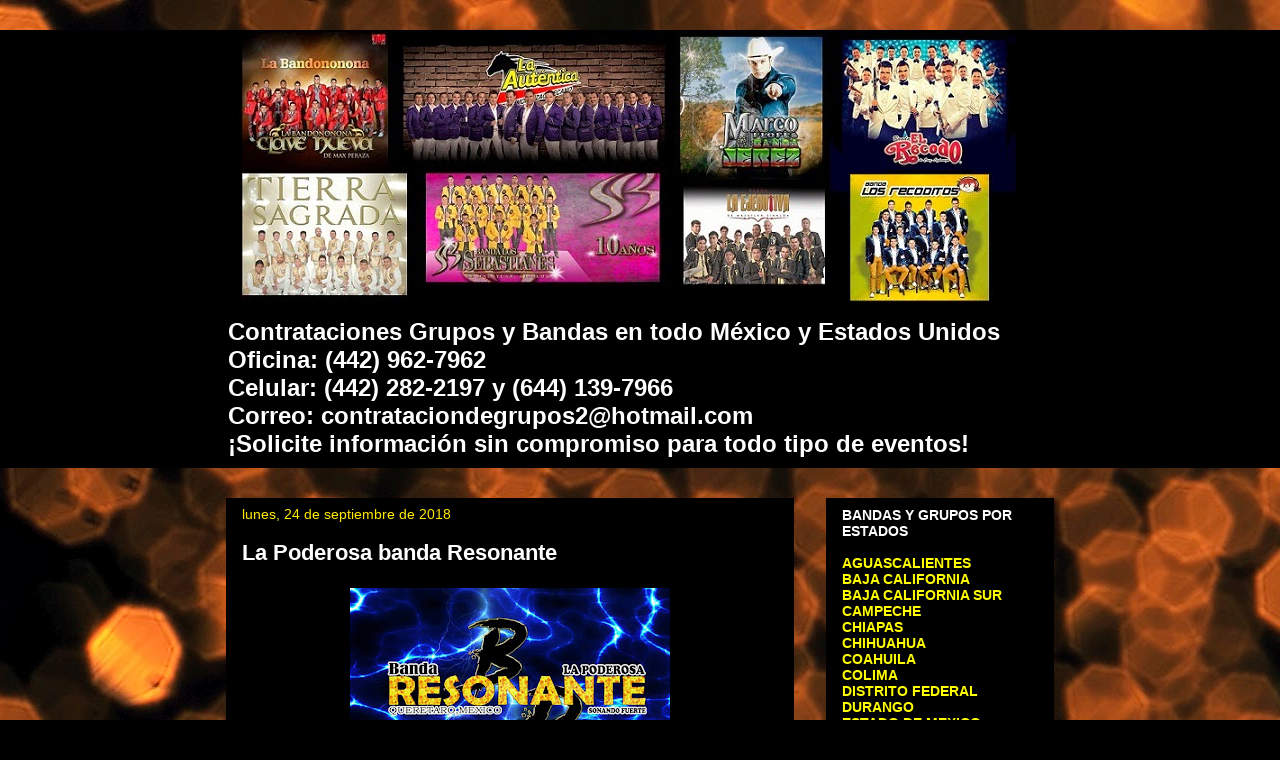

--- FILE ---
content_type: text/html; charset=UTF-8
request_url: https://contratargrupo.blogspot.com/2018/09/la-poderosa-banda-resonante.html
body_size: 32098
content:
<!DOCTYPE html>
<html class='v2' dir='ltr' xmlns='http://www.w3.org/1999/xhtml' xmlns:b='http://www.google.com/2005/gml/b' xmlns:data='http://www.google.com/2005/gml/data' xmlns:expr='http://www.google.com/2005/gml/expr'>
<head>
<link href='https://www.blogger.com/static/v1/widgets/335934321-css_bundle_v2.css' rel='stylesheet' type='text/css'/>
<meta content='IE=EmulateIE7' http-equiv='X-UA-Compatible'/>
<meta content='width=1100' name='viewport'/>
<meta content='text/html; charset=UTF-8' http-equiv='Content-Type'/>
<meta content='blogger' name='generator'/>
<link href='https://contratargrupo.blogspot.com/favicon.ico' rel='icon' type='image/x-icon'/>
<link href='http://contratargrupo.blogspot.com/2018/09/la-poderosa-banda-resonante.html' rel='canonical'/>
<link rel="alternate" type="application/atom+xml" title="Contratar Grupo - Atom" href="https://contratargrupo.blogspot.com/feeds/posts/default" />
<link rel="alternate" type="application/rss+xml" title="Contratar Grupo - RSS" href="https://contratargrupo.blogspot.com/feeds/posts/default?alt=rss" />
<link rel="service.post" type="application/atom+xml" title="Contratar Grupo - Atom" href="https://www.blogger.com/feeds/3060270066446878688/posts/default" />

<link rel="alternate" type="application/atom+xml" title="Contratar Grupo - Atom" href="https://contratargrupo.blogspot.com/feeds/5364552632967797846/comments/default" />
<!--Can't find substitution for tag [blog.ieCssRetrofitLinks]-->
<link href='https://blogger.googleusercontent.com/img/b/R29vZ2xl/AVvXsEg6HQPctCCdNWsaIeV75zR2e9ptUBxxw6njlpTDhmgoWCaPesOxsgWnVNnwfaKH28GnbT9ILFSRtThYksVgoRuUNUQ_xk6NwI-jviD0JkzCdRpRO7ZNDh6W8eCSl0pqArpPT0AzWRe7gT4/s320/26903939_146740769374860_9222574875392141259_n.jpg' rel='image_src'/>
<meta content='http://contratargrupo.blogspot.com/2018/09/la-poderosa-banda-resonante.html' property='og:url'/>
<meta content='La Poderosa banda Resonante' property='og:title'/>
<meta content='  La Poderosa banda Resonante es originaria de Querétaro Querétaro, es una banda de estilo sinaloense que a pesar de ser una agrupación nuev...' property='og:description'/>
<meta content='https://blogger.googleusercontent.com/img/b/R29vZ2xl/AVvXsEg6HQPctCCdNWsaIeV75zR2e9ptUBxxw6njlpTDhmgoWCaPesOxsgWnVNnwfaKH28GnbT9ILFSRtThYksVgoRuUNUQ_xk6NwI-jviD0JkzCdRpRO7ZNDh6W8eCSl0pqArpPT0AzWRe7gT4/w1200-h630-p-k-no-nu/26903939_146740769374860_9222574875392141259_n.jpg' property='og:image'/>
<title>Contratar Grupo: La Poderosa banda Resonante</title>
<style id='page-skin-1' type='text/css'><!--
/*
-----------------------------------------------
Blogger Template Style
Name:     Awesome Inc.
Designer: Tina Chen
URL:      tinachen.org
----------------------------------------------- */
/* Content
----------------------------------------------- */
body {
font: normal normal 13px Arial, Tahoma, Helvetica, FreeSans, sans-serif;
color: #ffffff;
background: #000000 url(//themes.googleusercontent.com/image?id=1-kCFfaMht0lhkUUnXD6oOeGkXpVroYF-BA5cd6JC5SkcOelAR46o-HuaOSqNRTO4KheH) no-repeat scroll top center /* Credit: Barcin (http://www.istockphoto.com/googleimages.php?id=8751099&platform=blogger) */;
}
html body .content-outer {
min-width: 0;
max-width: 100%;
width: 100%;
}
a:link {
text-decoration: none;
color: #4a4a4a;
}
a:visited {
text-decoration: none;
color: #000000;
}
a:hover {
text-decoration: underline;
color: #b9b9b9;
}
.body-fauxcolumn-outer .cap-top {
position: absolute;
z-index: 1;
height: 276px;
width: 100%;
background: transparent none repeat-x scroll top left;
_background-image: none;
}
/* Columns
----------------------------------------------- */
.content-inner {
padding: 0;
}
.header-inner .section {
margin: 0 16px;
}
.tabs-inner .section {
margin: 0 16px;
}
.main-inner {
padding-top: 30px;
}
.main-inner .column-center-inner,
.main-inner .column-left-inner,
.main-inner .column-right-inner {
padding: 0 5px;
}
*+html body .main-inner .column-center-inner {
margin-top: -30px;
}
#layout .main-inner .column-center-inner {
margin-top: 0;
}
/* Header
----------------------------------------------- */
.header-outer {
margin: 0 0 0 0;
background: #000000 none repeat scroll 0 0;
}
.Header h1 {
font: normal bold 40px Arial, Tahoma, Helvetica, FreeSans, sans-serif;
color: #ffffff;
text-shadow: 0 0 -1px #000000;
}
.Header h1 a {
color: #ffffff;
}
.Header .description {
font: normal bold 24px Arial, Tahoma, Helvetica, FreeSans, sans-serif;
color: #ffffff;
}
.header-inner .Header .titlewrapper,
.header-inner .Header .descriptionwrapper {
padding-left: 0;
padding-right: 0;
margin-bottom: 0;
}
.header-inner .Header .titlewrapper {
padding-top: 22px;
}
/* Tabs
----------------------------------------------- */
.tabs-outer {
overflow: hidden;
position: relative;
background: #000000 none repeat scroll 0 0;
}
#layout .tabs-outer {
overflow: visible;
}
.tabs-cap-top, .tabs-cap-bottom {
position: absolute;
width: 100%;
border-top: 1px solid #000000;
}
.tabs-cap-bottom {
bottom: 0;
}
.tabs-inner .widget li a {
display: inline-block;
margin: 0;
padding: .6em 1.5em;
font: normal bold 14px Arial, Tahoma, Helvetica, FreeSans, sans-serif;
color: #ffffff;
border-top: 1px solid #000000;
border-bottom: 1px solid #000000;
border-left: 1px solid #000000;
height: 16px;
line-height: 16px;
}
.tabs-inner .widget li:last-child a {
border-right: 1px solid #000000;
}
.tabs-inner .widget li.selected a, .tabs-inner .widget li a:hover {
background: #000000 none repeat-x scroll 0 -100px;
color: #ffffff;
}
/* Headings
----------------------------------------------- */
h2 {
font: normal bold 14px Arial, Tahoma, Helvetica, FreeSans, sans-serif;
color: #ffffff;
}
/* Widgets
----------------------------------------------- */
.main-inner .section {
margin: 0 27px;
padding: 0;
}
.main-inner .column-left-outer,
.main-inner .column-right-outer {
margin-top: 0;
}
#layout .main-inner .column-left-outer,
#layout .main-inner .column-right-outer {
margin-top: 0;
}
.main-inner .column-left-inner,
.main-inner .column-right-inner {
background: transparent none repeat 0 0;
-moz-box-shadow: 0 0 0 rgba(0, 0, 0, .2);
-webkit-box-shadow: 0 0 0 rgba(0, 0, 0, .2);
-goog-ms-box-shadow: 0 0 0 rgba(0, 0, 0, .2);
box-shadow: 0 0 0 rgba(0, 0, 0, .2);
-moz-border-radius: 0;
-webkit-border-radius: 0;
-goog-ms-border-radius: 0;
border-radius: 0;
}
#layout .main-inner .column-left-inner,
#layout .main-inner .column-right-inner {
margin-top: 0;
}
.sidebar .widget {
font: normal normal 14px Arial, Tahoma, Helvetica, FreeSans, sans-serif;
color: #ffffff;
}
.sidebar .widget a:link {
color: #4a4a4a;
}
.sidebar .widget a:visited {
color: #000000;
}
.sidebar .widget a:hover {
color: #b9b9b9;
}
.sidebar .widget h2 {
text-shadow: 0 0 -1px #000000;
}
.main-inner .widget {
background-color: #000000;
border: 1px solid #000000;
padding: 0 15px 15px;
margin: 20px -16px;
-moz-box-shadow: 0 0 0 rgba(0, 0, 0, .2);
-webkit-box-shadow: 0 0 0 rgba(0, 0, 0, .2);
-goog-ms-box-shadow: 0 0 0 rgba(0, 0, 0, .2);
box-shadow: 0 0 0 rgba(0, 0, 0, .2);
-moz-border-radius: 0;
-webkit-border-radius: 0;
-goog-ms-border-radius: 0;
border-radius: 0;
}
.main-inner .widget h2 {
margin: 0 -15px;
padding: .6em 15px .5em;
border-bottom: 1px solid #000000;
}
.footer-inner .widget h2 {
padding: 0 0 .4em;
border-bottom: 1px solid #000000;
}
.main-inner .widget h2 + div, .footer-inner .widget h2 + div {
border-top: 1px solid #000000;
padding-top: 8px;
}
.main-inner .widget .widget-content {
margin: 0 -15px;
padding: 7px 15px 0;
}
.main-inner .widget ul, .main-inner .widget #ArchiveList ul.flat {
margin: -8px -15px 0;
padding: 0;
list-style: none;
}
.main-inner .widget #ArchiveList {
margin: -8px 0 0;
}
.main-inner .widget ul li, .main-inner .widget #ArchiveList ul.flat li {
padding: .5em 15px;
text-indent: 0;
color: #000000;
border-top: 1px solid #000000;
border-bottom: 1px solid #000000;
}
.main-inner .widget #ArchiveList ul li {
padding-top: .25em;
padding-bottom: .25em;
}
.main-inner .widget ul li:first-child, .main-inner .widget #ArchiveList ul.flat li:first-child {
border-top: none;
}
.main-inner .widget ul li:last-child, .main-inner .widget #ArchiveList ul.flat li:last-child {
border-bottom: none;
}
.post-body {
position: relative;
}
.main-inner .widget .post-body ul {
padding: 0 2.5em;
margin: .5em 0;
list-style: disc;
}
.main-inner .widget .post-body ul li {
padding: 0.25em 0;
margin-bottom: .25em;
color: #ffffff;
border: none;
}
.footer-inner .widget ul {
padding: 0;
list-style: none;
}
.widget .zippy {
color: #000000;
}
/* Posts
----------------------------------------------- */
body .main-inner .Blog {
padding: 0;
margin-bottom: 1em;
background-color: transparent;
border: none;
-moz-box-shadow: 0 0 0 rgba(0, 0, 0, 0);
-webkit-box-shadow: 0 0 0 rgba(0, 0, 0, 0);
-goog-ms-box-shadow: 0 0 0 rgba(0, 0, 0, 0);
box-shadow: 0 0 0 rgba(0, 0, 0, 0);
}
.main-inner .section:last-child .Blog:last-child {
padding: 0;
margin-bottom: 1em;
}
.main-inner .widget h2.date-header {
margin: 0 -15px 1px;
padding: 0 0 0 0;
font: normal normal 14px Arial, Tahoma, Helvetica, FreeSans, sans-serif;
color: #ffe900;
background: transparent none no-repeat scroll top left;
border-top: 0 solid #000000;
border-bottom: 1px solid #000000;
-moz-border-radius-topleft: 0;
-moz-border-radius-topright: 0;
-webkit-border-top-left-radius: 0;
-webkit-border-top-right-radius: 0;
border-top-left-radius: 0;
border-top-right-radius: 0;
position: static;
bottom: 100%;
right: 15px;
text-shadow: 0 0 -1px #000000;
}
.main-inner .widget h2.date-header span {
font: normal normal 14px Arial, Tahoma, Helvetica, FreeSans, sans-serif;
display: block;
padding: .5em 15px;
border-left: 0 solid #000000;
border-right: 0 solid #000000;
}
.date-outer {
position: relative;
margin: 30px 0 20px;
padding: 0 15px;
background-color: #000000;
border: 1px solid #000000;
-moz-box-shadow: 0 0 0 rgba(0, 0, 0, .2);
-webkit-box-shadow: 0 0 0 rgba(0, 0, 0, .2);
-goog-ms-box-shadow: 0 0 0 rgba(0, 0, 0, .2);
box-shadow: 0 0 0 rgba(0, 0, 0, .2);
-moz-border-radius: 0;
-webkit-border-radius: 0;
-goog-ms-border-radius: 0;
border-radius: 0;
}
.date-outer:first-child {
margin-top: 0;
}
.date-outer:last-child {
margin-bottom: 20px;
-moz-border-radius-bottomleft: 0;
-moz-border-radius-bottomright: 0;
-webkit-border-bottom-left-radius: 0;
-webkit-border-bottom-right-radius: 0;
-goog-ms-border-bottom-left-radius: 0;
-goog-ms-border-bottom-right-radius: 0;
border-bottom-left-radius: 0;
border-bottom-right-radius: 0;
}
.date-posts {
margin: 0 -15px;
padding: 0 15px;
clear: both;
}
.post-outer, .inline-ad {
border-top: 1px solid #000000;
margin: 0 -15px;
padding: 15px 15px;
}
.post-outer {
padding-bottom: 10px;
}
.post-outer:first-child {
padding-top: 0;
border-top: none;
}
.post-outer:last-child, .inline-ad:last-child {
border-bottom: none;
}
.post-body {
position: relative;
}
.post-body img {
padding: 8px;
background: #000000;
border: 1px solid transparent;
-moz-box-shadow: 0 0 0 rgba(0, 0, 0, .2);
-webkit-box-shadow: 0 0 0 rgba(0, 0, 0, .2);
box-shadow: 0 0 0 rgba(0, 0, 0, .2);
-moz-border-radius: 0;
-webkit-border-radius: 0;
border-radius: 0;
}
h3.post-title, h4 {
font: normal bold 22px Arial, Tahoma, Helvetica, FreeSans, sans-serif;
color: #ffffff;
}
h3.post-title a {
font: normal bold 22px Arial, Tahoma, Helvetica, FreeSans, sans-serif;
color: #ffffff;
}
h3.post-title a:hover {
color: #b9b9b9;
text-decoration: underline;
}
.post-header {
margin: 0 0 1em;
}
.post-body {
line-height: 1.4;
}
.post-outer h2 {
color: #ffffff;
}
.post-footer {
margin: 1.5em 0 0;
}
#blog-pager {
padding: 15px;
font-size: 120%;
background-color: #000000;
border: 1px solid #000000;
-moz-box-shadow: 0 0 0 rgba(0, 0, 0, .2);
-webkit-box-shadow: 0 0 0 rgba(0, 0, 0, .2);
-goog-ms-box-shadow: 0 0 0 rgba(0, 0, 0, .2);
box-shadow: 0 0 0 rgba(0, 0, 0, .2);
-moz-border-radius: 0;
-webkit-border-radius: 0;
-goog-ms-border-radius: 0;
border-radius: 0;
-moz-border-radius-topleft: 0;
-moz-border-radius-topright: 0;
-webkit-border-top-left-radius: 0;
-webkit-border-top-right-radius: 0;
-goog-ms-border-top-left-radius: 0;
-goog-ms-border-top-right-radius: 0;
border-top-left-radius: 0;
border-top-right-radius-topright: 0;
margin-top: 1em;
}
.blog-feeds, .post-feeds {
margin: 1em 0;
text-align: center;
color: #ffffff;
}
.blog-feeds a, .post-feeds a {
color: #4a4a4a;
}
.blog-feeds a:visited, .post-feeds a:visited {
color: #000000;
}
.blog-feeds a:hover, .post-feeds a:hover {
color: #b9b9b9;
}
.post-outer .comments {
margin-top: 2em;
}
/* Comments
----------------------------------------------- */
.comments .comments-content .icon.blog-author {
background-repeat: no-repeat;
background-image: url([data-uri]);
}
.comments .comments-content .loadmore a {
border-top: 1px solid #000000;
border-bottom: 1px solid #000000;
}
.comments .continue {
border-top: 2px solid #000000;
}
/* Footer
----------------------------------------------- */
.footer-outer {
margin: -0 0 -1px;
padding: 0 0 0;
color: #ffffff;
overflow: hidden;
}
.footer-fauxborder-left {
border-top: 1px solid #000000;
background: #000000 none repeat scroll 0 0;
-moz-box-shadow: 0 0 0 rgba(0, 0, 0, .2);
-webkit-box-shadow: 0 0 0 rgba(0, 0, 0, .2);
-goog-ms-box-shadow: 0 0 0 rgba(0, 0, 0, .2);
box-shadow: 0 0 0 rgba(0, 0, 0, .2);
margin: 0 -0;
}
/* Mobile
----------------------------------------------- */
body.mobile {
background-size: auto;
}
.mobile .body-fauxcolumn-outer {
background: transparent none repeat scroll top left;
}
*+html body.mobile .main-inner .column-center-inner {
margin-top: 0;
}
.mobile .main-inner .widget {
padding: 0 0 15px;
}
.mobile .main-inner .widget h2 + div,
.mobile .footer-inner .widget h2 + div {
border-top: none;
padding-top: 0;
}
.mobile .footer-inner .widget h2 {
padding: 0.5em 0;
border-bottom: none;
}
.mobile .main-inner .widget .widget-content {
margin: 0;
padding: 7px 0 0;
}
.mobile .main-inner .widget ul,
.mobile .main-inner .widget #ArchiveList ul.flat {
margin: 0 -15px 0;
}
.mobile .main-inner .widget h2.date-header {
right: 0;
}
.mobile .date-header span {
padding: 0.4em 0;
}
.mobile .date-outer:first-child {
margin-bottom: 0;
border: 1px solid #000000;
-moz-border-radius-topleft: 0;
-moz-border-radius-topright: 0;
-webkit-border-top-left-radius: 0;
-webkit-border-top-right-radius: 0;
-goog-ms-border-top-left-radius: 0;
-goog-ms-border-top-right-radius: 0;
border-top-left-radius: 0;
border-top-right-radius: 0;
}
.mobile .date-outer {
border-color: #000000;
border-width: 0 1px 1px;
}
.mobile .date-outer:last-child {
margin-bottom: 0;
}
.mobile .main-inner {
padding: 0;
}
.mobile .header-inner .section {
margin: 0;
}
.mobile .post-outer, .mobile .inline-ad {
padding: 5px 0;
}
.mobile .tabs-inner .section {
margin: 0 10px;
}
.mobile .main-inner .widget h2 {
margin: 0;
padding: 0;
}
.mobile .main-inner .widget h2.date-header span {
padding: 0;
}
.mobile .main-inner .widget .widget-content {
margin: 0;
padding: 7px 0 0;
}
.mobile #blog-pager {
border: 1px solid transparent;
background: #000000 none repeat scroll 0 0;
}
.mobile .main-inner .column-left-inner,
.mobile .main-inner .column-right-inner {
background: transparent none repeat 0 0;
-moz-box-shadow: none;
-webkit-box-shadow: none;
-goog-ms-box-shadow: none;
box-shadow: none;
}
.mobile .date-posts {
margin: 0;
padding: 0;
}
.mobile .footer-fauxborder-left {
margin: 0;
border-top: inherit;
}
.mobile .main-inner .section:last-child .Blog:last-child {
margin-bottom: 0;
}
.mobile-index-contents {
color: #ffffff;
}
.mobile .mobile-link-button {
background: #4a4a4a none repeat scroll 0 0;
}
.mobile-link-button a:link, .mobile-link-button a:visited {
color: #ffffff;
}
.mobile .tabs-inner .PageList .widget-content {
background: transparent;
border-top: 1px solid;
border-color: #000000;
color: #ffffff;
}
.mobile .tabs-inner .PageList .widget-content .pagelist-arrow {
border-left: 1px solid #000000;
}

--></style>
<style id='template-skin-1' type='text/css'><!--
body {
min-width: 860px;
}
.content-outer, .content-fauxcolumn-outer, .region-inner {
min-width: 860px;
max-width: 860px;
_width: 860px;
}
.main-inner .columns {
padding-left: 0px;
padding-right: 260px;
}
.main-inner .fauxcolumn-center-outer {
left: 0px;
right: 260px;
/* IE6 does not respect left and right together */
_width: expression(this.parentNode.offsetWidth -
parseInt("0px") -
parseInt("260px") + 'px');
}
.main-inner .fauxcolumn-left-outer {
width: 0px;
}
.main-inner .fauxcolumn-right-outer {
width: 260px;
}
.main-inner .column-left-outer {
width: 0px;
right: 100%;
margin-left: -0px;
}
.main-inner .column-right-outer {
width: 260px;
margin-right: -260px;
}
#layout {
min-width: 0;
}
#layout .content-outer {
min-width: 0;
width: 800px;
}
#layout .region-inner {
min-width: 0;
width: auto;
}
--></style>
<script type='text/javascript'>

  var _gaq = _gaq || [];
  _gaq.push(['_setAccount', 'UA-2330238-73']);
  _gaq.push(['_trackPageview']);

  (function() {
    var ga = document.createElement('script'); ga.type = 'text/javascript'; ga.async = true;
    ga.src = ('https:' == document.location.protocol ? 'https://ssl' : 'http://www') + '.google-analytics.com/ga.js';
    var s = document.getElementsByTagName('script')[0]; s.parentNode.insertBefore(ga, s);
  })();

</script>
<link href='https://www.blogger.com/dyn-css/authorization.css?targetBlogID=3060270066446878688&amp;zx=3330c02b-1566-49a5-bc53-e4f2814c3595' media='none' onload='if(media!=&#39;all&#39;)media=&#39;all&#39;' rel='stylesheet'/><noscript><link href='https://www.blogger.com/dyn-css/authorization.css?targetBlogID=3060270066446878688&amp;zx=3330c02b-1566-49a5-bc53-e4f2814c3595' rel='stylesheet'/></noscript>
<meta name='google-adsense-platform-account' content='ca-host-pub-1556223355139109'/>
<meta name='google-adsense-platform-domain' content='blogspot.com'/>

</head>
<body class='loading variant-dark'>
<div class='navbar no-items section' id='navbar'>
</div>
<div class='body-fauxcolumns'>
<div class='fauxcolumn-outer body-fauxcolumn-outer'>
<div class='cap-top'>
<div class='cap-left'></div>
<div class='cap-right'></div>
</div>
<div class='fauxborder-left'>
<div class='fauxborder-right'></div>
<div class='fauxcolumn-inner'>
</div>
</div>
<div class='cap-bottom'>
<div class='cap-left'></div>
<div class='cap-right'></div>
</div>
</div>
</div>
<div class='content'>
<div class='content-fauxcolumns'>
<div class='fauxcolumn-outer content-fauxcolumn-outer'>
<div class='cap-top'>
<div class='cap-left'></div>
<div class='cap-right'></div>
</div>
<div class='fauxborder-left'>
<div class='fauxborder-right'></div>
<div class='fauxcolumn-inner'>
</div>
</div>
<div class='cap-bottom'>
<div class='cap-left'></div>
<div class='cap-right'></div>
</div>
</div>
</div>
<div class='content-outer'>
<div class='content-cap-top cap-top'>
<div class='cap-left'></div>
<div class='cap-right'></div>
</div>
<div class='fauxborder-left content-fauxborder-left'>
<div class='fauxborder-right content-fauxborder-right'></div>
<div class='content-inner'>
<header>
<div class='header-outer'>
<div class='header-cap-top cap-top'>
<div class='cap-left'></div>
<div class='cap-right'></div>
</div>
<div class='fauxborder-left header-fauxborder-left'>
<div class='fauxborder-right header-fauxborder-right'></div>
<div class='region-inner header-inner'>
<div class='header section' id='header'><div class='widget Header' data-version='1' id='Header1'>
<div id='header-inner'>
<a href='https://contratargrupo.blogspot.com/' style='display: block'>
<img alt='Contratar Grupo' height='276px; ' id='Header1_headerimg' src='https://blogger.googleusercontent.com/img/b/R29vZ2xl/AVvXsEg0JVzi8yasciJAmvANwKkntVWqIE_Cka7EyyPEZ8egWMWQV-3nP6G764nlPmTzJ3mIifXi3EcPs0-lkPnHj-RWAc8JkPfHskzwh-qyJdUPHxGFxucCnd6J44ze5Fm0lyiq9rmd1pEEw9s/s790/bandas2.jpg' style='display: block' width='790px; '/>
</a>
<div class='descriptionwrapper'>
<p class='description'><span>Contrataciones Grupos y Bandas en todo México y Estados Unidos<br>
Oficina: (442) 962-7962<br> 
Celular: (442) 282-2197 y (644) 139-7966<br>
Correo: contrataciondegrupos2@hotmail.com <br>
&#161;Solicite información sin compromiso para todo tipo de eventos!</span></p>
</div>
</div>
</div></div>
</div>
</div>
<div class='header-cap-bottom cap-bottom'>
<div class='cap-left'></div>
<div class='cap-right'></div>
</div>
</div>
</header>
<div class='tabs-outer'>
<div class='tabs-cap-top cap-top'>
<div class='cap-left'></div>
<div class='cap-right'></div>
</div>
<div class='fauxborder-left tabs-fauxborder-left'>
<div class='fauxborder-right tabs-fauxborder-right'></div>
<div class='region-inner tabs-inner'>
<div class='tabs no-items section' id='crosscol'></div>
<div class='tabs no-items section' id='crosscol-overflow'></div>
</div>
</div>
<div class='tabs-cap-bottom cap-bottom'>
<div class='cap-left'></div>
<div class='cap-right'></div>
</div>
</div>
<div class='main-outer'>
<div class='main-cap-top cap-top'>
<div class='cap-left'></div>
<div class='cap-right'></div>
</div>
<div class='fauxborder-left main-fauxborder-left'>
<div class='fauxborder-right main-fauxborder-right'></div>
<div class='region-inner main-inner'>
<div class='columns fauxcolumns'>
<div class='fauxcolumn-outer fauxcolumn-center-outer'>
<div class='cap-top'>
<div class='cap-left'></div>
<div class='cap-right'></div>
</div>
<div class='fauxborder-left'>
<div class='fauxborder-right'></div>
<div class='fauxcolumn-inner'>
</div>
</div>
<div class='cap-bottom'>
<div class='cap-left'></div>
<div class='cap-right'></div>
</div>
</div>
<div class='fauxcolumn-outer fauxcolumn-left-outer'>
<div class='cap-top'>
<div class='cap-left'></div>
<div class='cap-right'></div>
</div>
<div class='fauxborder-left'>
<div class='fauxborder-right'></div>
<div class='fauxcolumn-inner'>
</div>
</div>
<div class='cap-bottom'>
<div class='cap-left'></div>
<div class='cap-right'></div>
</div>
</div>
<div class='fauxcolumn-outer fauxcolumn-right-outer'>
<div class='cap-top'>
<div class='cap-left'></div>
<div class='cap-right'></div>
</div>
<div class='fauxborder-left'>
<div class='fauxborder-right'></div>
<div class='fauxcolumn-inner'>
</div>
</div>
<div class='cap-bottom'>
<div class='cap-left'></div>
<div class='cap-right'></div>
</div>
</div>
<!-- corrects IE6 width calculation -->
<div class='columns-inner'>
<div class='column-center-outer'>
<div class='column-center-inner'>
<div class='main section' id='main'><div class='widget Blog' data-version='1' id='Blog1'>
<div class='blog-posts hfeed'>

          <div class="date-outer">
        
<h2 class='date-header'><span>lunes, 24 de septiembre de 2018</span></h2>

          <div class="date-posts">
        
<div class='post-outer'>
<div class='post hentry'>
<a name='5364552632967797846'></a>
<h3 class='post-title entry-title'>
La Poderosa banda Resonante
</h3>
<div class='post-header'>
<div class='post-header-line-1'></div>
</div>
<div class='post-body entry-content' id='post-body-5364552632967797846'>
<div class="separator" style="clear: both; text-align: center;">
<a href="https://blogger.googleusercontent.com/img/b/R29vZ2xl/AVvXsEg6HQPctCCdNWsaIeV75zR2e9ptUBxxw6njlpTDhmgoWCaPesOxsgWnVNnwfaKH28GnbT9ILFSRtThYksVgoRuUNUQ_xk6NwI-jviD0JkzCdRpRO7ZNDh6W8eCSl0pqArpPT0AzWRe7gT4/s1600/26903939_146740769374860_9222574875392141259_n.jpg" imageanchor="1" style="margin-left: 1em; margin-right: 1em;"><img border="0" data-original-height="610" data-original-width="960" height="203" src="https://blogger.googleusercontent.com/img/b/R29vZ2xl/AVvXsEg6HQPctCCdNWsaIeV75zR2e9ptUBxxw6njlpTDhmgoWCaPesOxsgWnVNnwfaKH28GnbT9ILFSRtThYksVgoRuUNUQ_xk6NwI-jviD0JkzCdRpRO7ZNDh6W8eCSl0pqArpPT0AzWRe7gT4/s320/26903939_146740769374860_9222574875392141259_n.jpg" width="320" /></a></div>
La Poderosa banda Resonante es originaria de Querétaro Querétaro, es una banda de estilo sinaloense que a pesar de ser una agrupación nueva cuenta con el respaldo de su vocalista y fundador José Olvera que ha trabajado en las mejores bandas de Querétaro y ahora viene con este nuevo proyecto con mucha propuesta y la opción perfecta para todo tipo de eventos en Querétaro y sus alrededores.<br />
<br />
<b><u>Solicita un presupuesto sin compromiso:</u></b><br />
<b><span style="color: lime;">Cel y whatsapp&nbsp;</span></b><b>4422822197 y 6441397966</b><br />
<b><span style="color: lime;">Oficina&nbsp;</span>01 4429627962&nbsp;</b><br />
<b><span style="color: lime;">Correo:&nbsp;</span>contrataciondegrupos2@hotmail.com</b>
<div style='clear: both;'></div>
</div>
<div class='post-footer'>
<div class='post-footer-line post-footer-line-1'><span class='post-author vcard'>
Publicado por
<span class='fn'>Max</span>
</span>
<span class='post-timestamp'>
en
<a class='timestamp-link' href='https://contratargrupo.blogspot.com/2018/09/la-poderosa-banda-resonante.html' rel='bookmark' title='permanent link'><abbr class='published' title='2018-09-24T14:46:00-07:00'>14:46</abbr></a>
</span>
<span class='post-comment-link'>
</span>
<span class='post-icons'>
<span class='item-control blog-admin pid-1495611606'>
<a href='https://www.blogger.com/post-edit.g?blogID=3060270066446878688&postID=5364552632967797846&from=pencil' title='Editar entrada'>
<img alt='' class='icon-action' height='18' src='https://resources.blogblog.com/img/icon18_edit_allbkg.gif' width='18'/>
</a>
</span>
</span>
<div class='post-share-buttons goog-inline-block'>
<a class='goog-inline-block share-button sb-email' href='https://www.blogger.com/share-post.g?blogID=3060270066446878688&postID=5364552632967797846&target=email' target='_blank' title='Enviar por correo electrónico'><span class='share-button-link-text'>Enviar por correo electrónico</span></a><a class='goog-inline-block share-button sb-blog' href='https://www.blogger.com/share-post.g?blogID=3060270066446878688&postID=5364552632967797846&target=blog' onclick='window.open(this.href, "_blank", "height=270,width=475"); return false;' target='_blank' title='Escribe un blog'><span class='share-button-link-text'>Escribe un blog</span></a><a class='goog-inline-block share-button sb-twitter' href='https://www.blogger.com/share-post.g?blogID=3060270066446878688&postID=5364552632967797846&target=twitter' target='_blank' title='Compartir en X'><span class='share-button-link-text'>Compartir en X</span></a><a class='goog-inline-block share-button sb-facebook' href='https://www.blogger.com/share-post.g?blogID=3060270066446878688&postID=5364552632967797846&target=facebook' onclick='window.open(this.href, "_blank", "height=430,width=640"); return false;' target='_blank' title='Compartir con Facebook'><span class='share-button-link-text'>Compartir con Facebook</span></a><a class='goog-inline-block share-button sb-pinterest' href='https://www.blogger.com/share-post.g?blogID=3060270066446878688&postID=5364552632967797846&target=pinterest' target='_blank' title='Compartir en Pinterest'><span class='share-button-link-text'>Compartir en Pinterest</span></a>
</div>
</div>
<div class='post-footer-line post-footer-line-2'><span class='post-labels'>
Etiquetas:
<a href='https://contratargrupo.blogspot.com/search/label/banda%20de%20quer%C3%A9taro' rel='tag'>banda de querétaro</a>,
<a href='https://contratargrupo.blogspot.com/search/label/banda%20en%20Quer%C3%A9taro' rel='tag'>banda en Querétaro</a>,
<a href='https://contratargrupo.blogspot.com/search/label/Banda%20La%20Poderosa%20Resonante' rel='tag'>Banda La Poderosa Resonante</a>,
<a href='https://contratargrupo.blogspot.com/search/label/Banda%20la%20Resonante%20de%20Quer%C3%A9taro' rel='tag'>Banda la Resonante de Querétaro</a>,
<a href='https://contratargrupo.blogspot.com/search/label/Banda%20Resonante' rel='tag'>Banda Resonante</a>,
<a href='https://contratargrupo.blogspot.com/search/label/La%20Poderosa%20banda%20Resonante' rel='tag'>La Poderosa banda Resonante</a>,
<a href='https://contratargrupo.blogspot.com/search/label/Quer%C3%A9taro' rel='tag'>Querétaro</a>,
<a href='https://contratargrupo.blogspot.com/search/label/Resonante' rel='tag'>Resonante</a>
</span>
</div>
<div class='post-footer-line post-footer-line-3'><span class='post-location'>
</span>
</div>
</div>
</div>
<div class='comments' id='comments'>
<a name='comments'></a>
<h4>No hay comentarios:</h4>
<div id='Blog1_comments-block-wrapper'>
<dl class='avatar-comment-indent' id='comments-block'>
</dl>
</div>
<p class='comment-footer'>
<div class='comment-form'>
<a name='comment-form'></a>
<h4 id='comment-post-message'>Publicar un comentario</h4>
<p>
</p>
<a href='https://www.blogger.com/comment/frame/3060270066446878688?po=5364552632967797846&hl=es&saa=85391&origin=https://contratargrupo.blogspot.com' id='comment-editor-src'></a>
<iframe allowtransparency='true' class='blogger-iframe-colorize blogger-comment-from-post' frameborder='0' height='410px' id='comment-editor' name='comment-editor' src='' width='100%'></iframe>
<script src='https://www.blogger.com/static/v1/jsbin/2830521187-comment_from_post_iframe.js' type='text/javascript'></script>
<script type='text/javascript'>
      BLOG_CMT_createIframe('https://www.blogger.com/rpc_relay.html');
    </script>
</div>
</p>
</div>
</div>

        </div></div>
      
</div>
<div class='blog-pager' id='blog-pager'>
<span id='blog-pager-newer-link'>
<a class='blog-pager-newer-link' href='https://contratargrupo.blogspot.com/2018/09/los-montaneses-del-alamo.html' id='Blog1_blog-pager-newer-link' title='Entrada más reciente'>Entrada más reciente</a>
</span>
<span id='blog-pager-older-link'>
<a class='blog-pager-older-link' href='https://contratargrupo.blogspot.com/2018/09/la-arrasante-banda-morenita.html' id='Blog1_blog-pager-older-link' title='Entrada antigua'>Entrada antigua</a>
</span>
<a class='home-link' href='https://contratargrupo.blogspot.com/'>Inicio</a>
</div>
<div class='clear'></div>
<div class='post-feeds'>
<div class='feed-links'>
Suscribirse a:
<a class='feed-link' href='https://contratargrupo.blogspot.com/feeds/5364552632967797846/comments/default' target='_blank' type='application/atom+xml'>Enviar comentarios (Atom)</a>
</div>
</div>
</div></div>
</div>
</div>
<div class='column-left-outer'>
<div class='column-left-inner'>
<aside>
</aside>
</div>
</div>
<div class='column-right-outer'>
<div class='column-right-inner'>
<aside>
<div class='sidebar section' id='sidebar-right-1'><div class='widget HTML' data-version='1' id='HTML3'>
<h2 class='title'>BANDAS Y GRUPOS POR ESTADOS</h2>
<div class='widget-content'>
<a href="http://contratargrupo.blogspot.mx/2013/10/bandas-y-grupos-musicales-en.html"><font color="#FFFF00"><b>AGUASCALIENTES</b></font></a> <br />

<a href="http://contratargrupo.blogspot.com/2013/10/bandas-y-grupos-musicales-en-baja.html"><font color="#FFFF00"><b>BAJA CALIFORNIA</b></font></a> <br />

<a href="http://contratargrupo.blogspot.com/2013/10/bandas-y-grupos-musicales-en-baja_5.html"><font color="#FFFF00"><b>BAJA CALIFORNIA SUR</b></font></a> <br />

<a href="http://contratargrupo.blogspot.com/2013/10/bandas-y-grupos-musicales-en-campeche.html"><font color="#FFFF00"><b>CAMPECHE</b></font></a> <br />

<a href="http://contratargrupo.blogspot.com/2013/10/bandas-y-grupos-musicales-en-chiapas.html"><font color="#FFFF00"><b>CHIAPAS</b></font></a> <br />

<a href="http://contratargrupo.blogspot.com/2013/10/bandas-y-grupos-musicales-en-chihuahua.html"><font color="#FFFF00"><b>CHIHUAHUA</b></font></a> <br />

<a href="http://contratargrupo.blogspot.com/2013/10/bandas-y-grupos-musicales-en-coahuila.html"><font color="#FFFF00"><b>COAHUILA</b></font></a> <br />

<a href="http://contratargrupo.blogspot.com/2013/10/bandas-y-grupos-musicales-en-colima.html"><font color="#FFFF00"><b>COLIMA</b></font></a> <br />

<a href="http://contratargrupo.blogspot.com/2013/10/bandas-y-grupos-musicales-en-el.html"><font color="#FFFF00"><b>DISTRITO FEDERAL</b></font></a> <br />

<a href="http://contratargrupo.blogspot.com/2013/10/bandas-y-grupos-musicales-en-durango.html"><font color="#FFFF00"><b>DURANGO</b></font></a> <br />

<a href="http://contratargrupo.blogspot.com/2013/10/bandas-y-grupos-musicales-en-el-estado.html"><font color="#FFFF00"><b>ESTADO DE MEXICO</b></font></a> <br />

<a href="http://contratargrupo.blogspot.com/2013/10/bandas-y-grupos-musicales-en-guanajuato.html"><font color="#FFFF00"><b>GUANAJUATO</b></font></a> <br />

<a href="http://contratargrupo.blogspot.com/2013/10/bandas-y-grupos-musicales-en-guerrero.html"><font color="#FFFF00"><b>GUERRERO</b></font></a> <br />

<a href="http://contratargrupo.blogspot.com/2013/10/bandas-y-grupos-musicales-en-hidalgo.html"><font color="#FFFF00"><b>HIDALGO</b></font></a> <br />

<a href="http://contratargrupo.blogspot.com/2013/10/bandas-y-grupos-musicales-en-jalisco.html"><font color="#FFFF00"><b>JALISCO</b></font></a> <br />

<a href="http://contratargrupo.blogspot.com/2013/10/bandas-y-grupos-musicales-en-michoacan.html"><font color="#FFFF00"><b>MICHOACAN</b></font></a> <br />

<a href="http://contratargrupo.blogspot.com/2013/10/bandas-y-grupos-musicales-en-morelos.html"><font color="#FFFF00"><b>MORELOS</b></font></a> <br />

<a href="http://contratargrupo.blogspot.com/2013/10/bandas-y-grupos-musicales-en-nayarit.html"><font color="#FFFF00"><b>NAYARIT</b></font></a> <br />

<a href="http://contratargrupo.blogspot.com/2013/10/bandas-y-grupos-musicales-en-nuevo-leon.html"><font color="#FFFF00"><b>NUEVO LEON</b></font></a> <br />

<a href="http://contratargrupo.blogspot.com/2013/10/bandas-y-grupos-musicales-en-oaxaca.html"><font color="#FFFF00"><b>OAXACA</b></font></a> <br />

<a href="http://contratargrupo.blogspot.com/2013/10/bandas-y-grupos-musicales-en-puebla.html"><font color="#FFFF00"><b>PUEBLA</b></font></a> <br />

<a href="http://contratargrupo.blogspot.com/2013/10/bandas-y-grupos-musicales-en-queretaro.html"><font color="#FFFF00"><b>QUERETARO</b></font></a> <br />

<a href="http://contratargrupo.blogspot.com/2013/10/bandas-y-grupos-musicales-en-quintana.html"><font color="#FFFF00"><b>QUINTANA ROO</b></font></a> <br />

<a href="http://contratargrupo.blogspot.com/2013/10/bandas-y-grupos-musicales-en-san-luis.html"><font color="#FFFF00"><b>SAN LUIS POTOSI</b></font></a> <br />

<a href="http://contratargrupo.blogspot.com/2013/10/bandas-y-grupos-musicales-en-sinaloa.html"><font color="#FFFF00"><b>SINALOA</b></font></a> <br />

<a href="http://contratargrupo.blogspot.com/2013/10/bandas-y-grupos-musicales-en-sonora.html"><font color="#FFFF00"><b>SONORA</b></font></a> <br />

<a href="http://contratargrupo.blogspot.com/2013/10/bandas-y-grupos-musicales-en-tabasco.html"><font color="#FFFF00"><b>TABASCO</b></font></a> <br />

<a href="http://contratargrupo.blogspot.com/2013/10/bandas-y-grupos-musicales-en-tamaulipas.html"><font color="#FFFF00"><b>TAMAULIPAS</b></font></a> <br />

<a href="http://contratargrupo.blogspot.com/2013/10/bandas-y-grupos-musicales-en-tlaxcala.html"><font color="#FFFF00"><b>TLAXCALA</b></font></a> <br />

<a href="http://contratargrupo.blogspot.com/2013/10/bandas-y-grupos-musicales-en-veracruz.html"><font color="#FFFF00"><b>VERACRUZ</b></font></a> <br />

<a href="http://contratargrupo.blogspot.com/2013/10/bandas-y-grupos-musicales-en-yucatan.html"><font color="#FFFF00"><b>YUCATAN</b></font></a> <br />

<a href="http://contratargrupo.blogspot.com/2013/10/bandas-y-grupos-musicales-en-zcatecas.html"><font color="#FFFF00"><b>ZACATECAS</b></font></a> <br />
</div>
<div class='clear'></div>
</div><div class='widget HTML' data-version='1' id='HTML2'>
<h2 class='title'>ARTISTAS</h2>
<div class='widget-content'>
<b>
<a href="http://contratargrupo.blogspot.com/2013/02/aaron-y-su-grupo-ilusion.html"><font color="#FFFF00">Aaron Y Su Grupo Ilusión</font><br />


<a href="
http://contratargrupo.blogspot.mx/2013/07/aida-cuevas.html"><font color="#FFFF00">Aida Cuevas</font><br />

<a href="http://contratargrupo.blogspot.com/2013/02/ak-7.html"><font color="#FFFF00">AK-7</font><br />

<a href="http://contratargrupo.blogspot.mx/2013/01/alacranes-musical.html"><font color="#FFFF00">Alacranes Musical</font><br />

<b>
<a href="http://contratargrupo.blogspot.com/2013/01/alicia-villarreal.html"><font color="#FFFF00">Alicia 
Villarreal</font><br />

<b>
<a href="http://contratargrupo.blogspot.com/2014/10/amanecer.html"><font color="#FFFF00">Amanecer</font><br />

<b>
<a href="http://contratargrupo.blogspot.com/2014/10/conjunto-atardecer.html"><font color="#FFFF00">Atardecer</font><br />

<b>
<a href="http://bandasygrupos.blogspot.mx/2016/01/los-autenticos-reyes.html
"><font color="#FFFF00">Autenticos Reyes de la Banda</font><br />

<b>
<a href="https://contratargrupo.blogspot.mx/2017/10/banda-3-rios.html
"><font color="#FFFF00">Banda 3 Ríos</font><br />

<b>
<a href="http://contratargrupo.blogspot.com/2014/10/banda-3-pueblos.html"><font color="#FFFF00">Banda 3 Pueblos</font><br />

<b>
<a href="http://contratargrupo.blogspot.mx/2014/09/banda-4-40.html"><font color="#FFFF00">Banda 440</font><br />

<b>
<a href="http://contratargrupo.blogspot.com/2013/04/banda-abc.html"><font color="#FFFF00">Banda ABC</font><br />

<b>
<a href="http://contratargrupo.blogspot.mx/2013/01/banda-agua-de-la-llave.html"><font color="#FFFF00">Banda Agua de la Llave</font><br />

<b>
<a href="http://contratargrupo.blogspot.mx/2014/11/banda-ahija2.html
"><font color="#FFFF00">Banda Ahija2</font><br />

<b>
<a href="http://contratargrupo.blogspot.mx/2013/01/banda-aires-de-jalisco.html"><font color="#FFFF00">Banda Aires de Jalisco</font><br />

<a href="http://contratargrupo.blogspot.com/2013/02/banda-alameda.html"><font color="#FFFF00">Banda Alameda</font><br />

<a href="https://contratargrupo.blogspot.com/2019/07/banda-alteza.html
"><font color="#FFFF00">Banda Alteza</font><br />

<a href="http://contratargrupo.blogspot.mx/2015/02/banda-angel.html
"><font color="#FFFF00">Banda Angel</font><br />

<a href="https://contratargrupo.blogspot.mx/2017/08/banda-angelitos.html
"><font color="#FFFF00">Banda Angelitos</font><br />

<a href="http://contratargrupo.blogspot.com/2013/02/banda-aramburos.html"><font color="#FFFF00">Banda Aramburos</font><br />

<a href="http://contratargrupo.blogspot.mx/2014/11/banda-arrecife.html
"><font color="#FFFF00">Banda Arrecife</font><br />

<a href="http://contratargrupo.blogspot.mx/2014/11/banda-asuncion.html
"><font color="#FFFF00">Banda Asuncion</font><br />

<b>
<a href="http://contratargrupo.blogspot.com/2013/01/banda-astilleros.html"><font color="#FFFF00">Banda Astilleros</font></a><br />

<a href="http://contratargrupo.blogspot.mx/2014/12/autentica-de-jerez.html
"><font color="#FFFF00">Banda Autentica de Jerez</font></a><br />

<a href="http://contratargrupo.blogspot.com/2014/10/banda-la-azul-la-sinaloense.html"><font color="#FFFF00">Banda Azul Sinaloense</font></a><br />

<a href="http://contratargrupo.blogspot.com/2014/10/banda-azul-caliente-de-ihuatzio.html"><font color="#FFFF00">Banda Azul Caliente</font></a><br />

<a href="http://contratargrupo.blogspot.com/2020/04/banda-barrios-de-san-juan-del-llanito.html
"><font color="#FFFF00">Banda Barrios</font></a><br />

<a href="http://contratargrupo.blogspot.com/2014/10/banda-bucanera.html"><font color="#FFFF00">Banda Bucanera</font></a><br />

<a href="http://contratargrupo.blogspot.mx/2015/11/banda-cajeme.html
"><font color="#FFFF00">Banda Cajeme</font></a><br />

<a href="http://contratargrupo.blogspot.mx/2014/11/banda-calerense.html
"><font color="#FFFF00">Banda Calerense</font></a><br />

<a href="http://contratargrupo.blogspot.mx/2015/09/banda-candente.html"><font color="#FFFF00">Banda Candente</font></a><br />

<a href="http://contratargrupo.blogspot.com/2013/01/banda-cana-verde.html"><font color="#FFFF00">Banda Caña Verde</font></a><br />

<a href="http://contratargrupo.blogspot.mx/2014/10/banda-casillas.html"><font color="#FFFF00">Banda Casillas</font></a><br />

<a href="http://contratargrupo.blogspot.mx/2015/07/banda-centella.html
"><font color="#FFFF00">Banda Centella</font></a><br />

<a href="http://contratargrupo.blogspot.mx/2014/09/banda-cerro-alto.html"><font color="#FFFF00">Banda Cerro Alto</font></a><br />

<a href="http://contratargrupo.blogspot.mx/2017/02/banda-cheros.html
"><font color="#FFFF00">Banda Cerro Alto</font></a><br />

<a href="http://contratargrupo.blogspot.com/2014/10/banda-ciclon.html"><font color="#FFFF00">Banda Ciclon</font></a><br />

<a href="http://contratargrupo.blogspot.com/2014/10/banda-ciclon-de-morelia.html"><font color="#FFFF00">Banda Ciclon De Morelia</font></a><br />

<a href="http://contratargrupo.blogspot.mx/2014/12/banda-la-revolotera.html
"><font color="#FFFF00">Banda Cielo Azul De Zacatecas</font></a><br />

<a href="http://contratargrupo.blogspot.mx/2014/10/clave-azul.html
"><font color="#FFFF00">Banda Clave Azul</font></a><br />

<a href="http://contratargrupo.blogspot.mx/2014/10/banda-coninn-s.html"><font color="#FFFF00">Banda Coninns</font></a><br />

<a href="http://contratargrupo.blogspot.mx/2014/10/banda-convencion-14.html"><font color="#FFFF00">Banda Convención 14</font></a><br />

<a href="http://contratargrupo.blogspot.com/2014/10/banda-corona-de-santa-ana-maya-michoacan.html"><font color="#FFFF00">Banda Corona De Santa Ana Maya</font></a><br />

<a href="http://contratargrupo.blogspot.com/2014/10/banda-corona-del-rey.html"><font color="#FFFF00">Banda Corona Del Rey</font></a><br />

<a href="http://contratargrupo.blogspot.mx/2016/08/banda-costa-azul.html
"><font color="#FFFF00">Banda Costa Azul</font></a><br />

<a href="http://contratargrupo.blogspot.com/2014/10/banda-costa-brava.html"><font color="#FFFF00">Banda Costa Brava</font></a><br />

<a href="http://contratargrupo.blogspot.com/2014/10/banda-costenita-de-morelia.html"><font color="#FFFF00">Banda Costeñita De Morelia</font></a><br />

<a href="http://contratargrupo.blogspot.mx/2015/12/banda-costera.html
"><font color="#FFFF00">Banda Costera</font></a><br />

<a href="http://contratargrupo.blogspot.com/2014/10/banda-coyotes-de-aguascalientes.html"><font color="#FFFF00">Banda Coyotes De Aguascalientes</font></a><br />

<a href="http://contratargrupo.blogspot.com/2014/10/banda-coyotes-de-guanajuato.html"><font color="#FFFF00">Banda Coyotes De Guanajuato</font></a><br />

<a href="http://contratargrupo.blogspot.mx/2015/12/banda-cuatro-caminos.html
"><font color="#FFFF00">Banda Cuatro Caminos</font></a><br />

<a href="http://contratargrupo.blogspot.mx/2015/08/banda-cuautlalpena.html
"><font color="#FFFF00">Banda Cuautlalpeña</font></a><br />

<a href="http://contratargrupo.blogspot.mx/2014/10/banda-cuchillo.html"><font color="#FFFF00">Banda Cuchillo</font></a><br />

<a href="http://contratargrupo.blogspot.mx/2013/01/banda-cuisillos.html"><font color="#FFFF00">Banda Cuisillos</font></a><br />

<a href="http://contratargrupo.blogspot.mx/2013/05/banda-culiacan.html"><font color="#FFFF00">Banda Culiacán</font></a><br />

<a href="http://contratargrupo.blogspot.com/2013/01/banda-culiacancito.html"><font color="#FFFF00">Banda Culiacancito</font></a><br />

<a href="http://contratargrupo.blogspot.com/2014/10/banda-degollado.html"><font color="#FFFF00">Banda Degollado</font></a><br />

<a href="https://contratargrupo.blogspot.mx/2017/08/banda-diamante-negro.html
"><font color="#FFFF00">Banda Diamante Negro</font></a><br />

<a href="http://contratargrupo.blogspot.mx/2015/06/banda-divina.html"><font color="#FFFF00">Banda Divina</font></a><br />

<a href="http://contratargrupo.blogspot.mx/2014/10/banda-el-caiman.html"><font color="#FFFF00">Banda El Caiman</font></a><br />

<a href="http://contratargrupo.blogspot.mx/2014/09/banda-el-clarin.html"><font color="#FFFF00">Banda El Clarin</font></a><br />

<a href="http://contratargrupo.blogspot.mx/2016/08/banda-el-kapiro.html
"><font color="#FFFF00">Banda El Kapiro</font></a><br />

<a href="http://contratargrupo.blogspot.com/2014/10/banda-el-pueblito.html"><font color="#FFFF00">Banda El Pueblito</font></a><br />

<a href="http://contratargrupo.blogspot.com/2013/01/banda-el-recodo.html"><font color="#FFFF00">Banda El Recodo</font></a><br />

<a href="http://contratargrupo.blogspot.mx/2015/10/banda-el-retono.html"><font color="#FFFF00">Banda El Retoño</font></a><br />

<a href="http://contratargrupo.blogspot.mx/2014/12/el-rey-de-jerez.html"><font color="#FFFF00">Banda El Rey De Jerez</font></a><br />

<a href="http://contratargrupo.blogspot.mx/2014/09/banda-el-riel-de-aguascalientes.html"><font color="#FFFF00">Banda El Riel</font></a><br />

<a href="http://contratargrupo.blogspot.mx/2014/10/banda-el-rosario.html"><font color="#FFFF00">Banda El Rosario</font></a><br />

<a href="http://contratargrupo.blogspot.com/2014/10/banda-el-rosario-de-michoacan.html"><font color="#FFFF00">Banda El Rosario De Michoacan</font></a><br />

<a href="http://contratargrupo.blogspot.mx/2016/08/banda-el-sabino.html
"><font color="#FFFF00">Banda el Sabino</font></a><br />

<a href="http://contratargrupo.blogspot.mx/2015/01/el-terre.html"><font color="#FFFF00">Banda El Terre De Jerez</font></a><br />

<a href="http://contratargrupo.blogspot.com/2013/01/banda-encinera.html"><font color="#FFFF00">Banda Encinera</font></a><br />

<a href="http://contratargrupo.blogspot.mx/2014/09/banda-estrella-sinaloense-de.html"><font color="#FFFF00">Banda Estrella Sinaloense</font></a><br />

<a href="http://contratargrupo.blogspot.mx/2013/01/banda-fantasma-de-oaxaca.html"><font color="#FFFF00">Banda Fantasma</font></a><br />

<a href="http://contratargrupo.blogspot.com/2014/10/banda-felipe-arpero.html"><font color="#FFFF00">Banda Felipe Arpero</font></a><br />

<a href="http://contratargrupo.blogspot.mx/2013/01/banda-fresa.html"><font color="#FFFF00">Banda Fresa</font></a><br />

<a href="http://contratargrupo.blogspot.mx/2013/01/banda-fresnitos.html"><font color="#FFFF00">Banda Fresnitos</font></a><br />

<a href="http://contratargrupo.blogspot.com/2014/10/banda-flor-de-chirimoyo.html"><font color="#FFFF00">Banda Flor De Chirimoyo</font></a><br />

<a href="http://contratargrupo.blogspot.mx/2013/04/banda-guasavena.html"><font color="#FFFF00">Banda Guasaveña</font></a><br />

<a href="http://contratargrupo.blogspot.com/2013/02/banda-guerreros-del-bajio.html"><font color="#FFFF00">Banda Guerreros Del Bajio</font></a><br />

<a href="http://contratargrupo.blogspot.mx/2014/09/banda-ilusion.html"><font color="#FFFF00">Banda Ilusión</font></a><br />

<a href="http://contratargrupo.blogspot.mx/2014/12/banda-jerez-la-numero-1.html
"><font color="#FFFF00">Banda Jerez La No 1</font></a><br />

<a href="http://contratargrupo.blogspot.com/2013/04/banda-kalena.html"><font color="#FFFF00">Banda Kaleña</font></a><br />

<a href="http://contratargrupo.blogspot.mx/2014/12/banda-karey.html
"><font color="#FFFF00">Banda Karey</font></a><br />

<a href="http://contratargrupo.blogspot.mx/2015/12/banda-korazonada.html
"><font color="#FFFF00">Banda Korazonada</font></a><br />

<a href="http://contratargrupo.blogspot.mx/2014/10/banda-la-aresiva.html"><font color="#FFFF00">Banda la Agresiva</font></a><br />

<a href="http://contratargrupo.blogspot.mx/2016/08/banda-la-explosiva.html 
"><font color="#FFFF00">Banda la Explosiva</font></a><br />

<a href="http://contratargrupo.blogspot.mx/2013/05/la-altenita-de-morelia.html"><font color="#FFFF00">Banda La Alteñita de Morelia</font></a><br />

<a href="http://contratargrupo.blogspot.mx/2015/07/banda-la-botella.html
"><font color="#FFFF00">Banda La Botella</font></a><br />

<a href="http://contratargrupo.blogspot.mx/2015/01/banda-la-bufadora.html
"><font color="#FFFF00">Banda La Bufadora</font></a><br />

<a href="http://contratargrupo.blogspot.mx/2015/06/banda-la-caponera.html
"><font color="#FFFF00">Banda La Caponera</font></a><br />

<a href="http://contratargrupo.blogspot.com/2013/01/banda-la-costena.html"><font color="#FFFF00">Banda La Costeña</font></a><br />

<a href="http://contratargrupo.blogspot.mx/2015/01/chacaloza.html
"><font color="#FFFF00">Banda La Chacaloza</font></a><br />

<a href="http://contratargrupo.blogspot.com/2014/10/banda-la-conquista.html"><font color="#FFFF00">Banda La Conquistadora</font></a><br />

<a href="http://contratargrupo.blogspot.mx/2013/09/banda-la-ejecutiva.html"><font color="#FFFF00">Banda La Ejecutiva</font></a><br />

<a href="http://contratargrupo.blogspot.mx/2015/03/la-exclusiva.html
"><font color="#FFFF00">Banda La Exclusiva de Jerez</font></a><br />

<a href="http://contratargrupo.blogspot.mx/2014/09/banda-la-furia.html"><font color="#FFFF00">Banda La Furia</font></a><br />

<a href="http://contratargrupo.blogspot.mx/2015/03/la-gloria-de-jerez.html
"><font color="#FFFF00">Banda La Gloria de Jerez</font></a><br />

<a href="http://contratargrupo.blogspot.mx/2013/01/banda-la-guasavena.html"><font color="#FFFF00">Banda La Guasaveña</font></a><br />

<a href="https://contratargrupo.blogspot.mx/2018/04/banda-la-membrillera.html
"><font color="#FFFF00">Banda La Membrillera</font></a><br />

<a href="http://contratargrupo.blogspot.mx/2015/12/banda-la-pekadora.html
"><font color="#FFFF00">Banda La Pekadora </font></a><br />

<a href="http://contratargrupo.blogspot.mx/2014/09/banda-la-perla-del-calvillo.html"><font color="#FFFF00">Banda La Perla</font></a><br />

<a href="http://contratargrupo.blogspot.com/2013/02/banda-la-pirinola.html"><font color="#FFFF00">Banda La Pirinola</font></a><br />

<a href="http://contratargrupo.blogspot.mx/2014/12/banda-la-revolotera.html
"><font color="#FFFF00">Banda Revolotera</font></a><br />

<a href="http://contratargrupo.blogspot.mx/2015/09/banda-la-chicloza.html
"><font color="#FFFF00">Banda La Chicloza</font></a><br />

<a href="http://contratargrupo.blogspot.mx/2016/09/banda-la-pegadora.html
"><font color="#FFFF00">Banda La Pegadora</font></a><br />

<a href="http://contratargrupo.blogspot.mx/2016/09/banda-la-retadora.html
"><font color="#FFFF00">Banda La Retadora</font></a><br />

<a href="http://contratargrupo.blogspot.com/2013/10/banda-la-revuelta-de-jerez.html"><font color="#FFFF00">Banda La Revuelta De Jerez</font></a><br />

<a href="http://contratargrupo.blogspot.mx/2016/02/banda-la-reyna-del-valle.html
"><font color="#FFFF00">Banda La Reyna del Valle</font></a><br />

<a href="http://contratargrupo.blogspot.mx/2016/09/banda-la-sierrena.html
"><font color="#FFFF00">Banda La Sierreña</font></a><br />

<a href="http://contratargrupo.blogspot.com/2014/10/banda-la-sinaloense.html"><font color="#FFFF00">Banda La Sinaloense</font></a><br />

<a href="http://contratargrupo.blogspot.mx/2017/02/banda-la-tepokena.html
"><font color="#FFFF00">Banda La Tepokeña</font></a><br />

<a href="http://contratargrupo.blogspot.com/2013/02/banda-la-trakalosa.html"><font color="#FFFF00">Banda La Trakalosa</font></a><br />

<a href="http://contratargrupo.blogspot.mx/2014/06/banda-laguna-verde.html"><font color="#FFFF00">Banda Laguna Verde</font></a><br />

<a href="http://bandasygrupos.blogspot.mx/2016/01/banda-los-chalomos.html"><font color="#FFFF00">Banda Los Chalomos</font></a><br />

<a href="http://contratargrupo.blogspot.mx/2015/04/los-escamillas.html
"><font color="#FFFF00">Banda Los Escamilla</font></a><br />

<a href="http://contratargrupo.blogspot.mx/2013/01/banda-los-nuevos-coyonquis.html"><font color="#FFFF00">Banda Los Nvos Coyonquis</font></a><br />

<a href="http://contratargrupo.blogspot.mx/2013/09/banda-los-portenos-de-mazatlan.html"><font color="#FFFF00">Banda Los Porteños de Mazatlán</font></a><br />

<a href="http://contratargrupo.blogspot.mx/2013/01/banda-los-recoditos.html"><font color="#FFFF00">Banda Los Recoditos</font></a><br />

<a href="http://contratargrupo.blogspot.com/2013/10/banda-los-sebastianes.html"><font color="#FFFF00">Banda Los Sebastianes</font></a><br />

<a href="http://contratargrupo.blogspot.com/2014/10/banda-los-tamazula.html"><font color="#FFFF00">Banda Los Tamasula</font></a><br />

<a href="http://contratargrupo.blogspot.com/2020/04/banda-los-tierra-blanca.html
"><font color="#FFFF00">Banda Los Tierra Blanca</font></a><br />

<a href="http://contratargrupo.blogspot.com/2013/02/banda-machos.html"><font color="#FFFF00">Banda Machos</font></a><br />

<a href="https://contratargrupo.blogspot.mx/2017/09/banda-magos-show.html
"><font color="#FFFF00">Banda Magos Show</font></a><br />

<a href="http://contratargrupo.blogspot.com/2013/02/banda-maguey.html"><font color="#FFFF00">Banda Maguey</font></a><br />

<a href="http://contratargrupo.blogspot.mx/2013/01/banda-marinos.html"><font color="#FFFF00">Banda Marinos</font></a><br />

<a href="http://contratargrupo.blogspot.com/2014/10/banda-mgt.html"><font color="#FFFF00">Banda MGT</font></a><br />

<a href="http://contratargrupo.blogspot.mx/2015/11/banda-mi-ilusion.html
"><font color="#FFFF00">Banda Mi Ilusión</font></a><br />

<a href="http://contratargrupo.blogspot.mx/2013/08/banda-mixtli.html"><font color="#FFFF00">Banda Mixtli</font></a><br />

<a href="http://contratargrupo.blogspot.com/2013/01/banda-movil.html"><font color="#FFFF00">Banda Movil</font></a><br />

<a href="http://contratargrupo.blogspot.com/2013/01/banda-ms.html"><font color="#FFFF00">Banda MS</font></a><br />

<a href="http://contratargrupo.blogspot.mx/2015/06/banda-murillos.html
"><font color="#FFFF00">Banda Murillos</font></a><br />

<a href="http://contratargrupo.blogspot.mx/2017/02/banda-nasahua.html
"><font color="#FFFF00">Banda Nasahua</font></a><br />

<a href="http://contratargrupo.blogspot.com/2014/10/banda-los-nuevos-de-santa-rosa.html"><font color="#FFFF00">Banda Nuevos De Santa Rosa</font></a><br />

<a href="http://bandasygrupos.blogspot.mx/2016/01/banda-nuevos-horizontes.html"><font color="#FFFF00">Banda Nuevos Horizontes</font></a><br />

<a href="http://contratargrupo.blogspot.com/2014/10/banda-ola-azul.html"><font color="#FFFF00">Banda Ola Azul</font></a><br />

<a href="http://contratargrupo.blogspot.mx/2014/01/banda-oro-blanco-de-ecatepec.html"><font color="#FFFF00">Banda Oro Blanco de Ecatepec</font></a><br />

<a href="http://contratargrupo.blogspot.mx/2013/07/banda-oro-blanco.html"><font color="#FFFF00">Banda Oro Blanco de Oaxaca</font></a><br />

<a href="http://contratargrupo.blogspot.mx/2014/10/banda-pasion.html"><font color="#FFFF00">Banda Pasión</font></a><br />

<a href="http://contratargrupo.blogspot.mx/2013/01/banda-pelillos.html"><font color="#FFFF00">Banda Pelillos</font></a><br />

<a href="http://contratargrupo.blogspot.mx/2013/01/banda-pena-blanca.html"><font color="#FFFF00">Banda Peña Blanca</font></a><br />

<a href="http://contratargrupo.blogspot.mx/2014/10/banda-pena-real.html"><font color="#FFFF00">Banda Peña Real</font></a><br />

<a href="http://contratargrupo.blogspot.com/2013/02/banda-pequenos-musical.html"><font color="#FFFF00">Banda Pequeños Musical</font></a><br />

<a href="https://contratargrupo.blogspot.mx/2017/09/banda-perla-de-culiacan.html
"><font color="#FFFF00">Banda Perla de Culiacán</font></a><br />

<a href="https://contratargrupo.blogspot.com/2019/07/banda-perla-de-guanajuato.html
"><font color="#FFFF00">Banda Perla de Guanajuato</font></a><br />

<a href="http://contratargrupo.blogspot.mx/2015/11/banda-perla-de-oro.html
"><font color="#FFFF00">Banda Perla De Oro</font></a><br />

<a href="http://contratargrupo.blogspot.mx/2015/04/perla-jerezana.html"><font color="#FFFF00">Banda Perla Jerezana</font></a><br />

<a href="http://contratargrupo.blogspot.mx/2016/02/banda-perla-king.html
"><font color="#FFFF00">Banda Perla King</font></a><br />

<a href="http://contratargrupo.blogspot.mx/2014/11/banda-potranca.html
"><font color="#FFFF00">Banda Potranca</font></a><br />

<a href="http://contratargrupo.blogspot.mx/2013/06/banda-primos.html"><font color="#FFFF00">Banda Primos</font></a><br />

<a href="http://contratargrupo.blogspot.com/2013/10/banda-pura-cana.html"><font color="#FFFF00">Banda Pura Caña</font></a><br />

<a href="http://contratargrupo.blogspot.mx/2015/06/banda-rg-de-rancho-grande.html
"><font color="#FFFF00">Banda RG de Rancho Grande</font></a><br />

<a href="https://contratargrupo.blogspot.mx/2018/04/banda-rancho-nuevo.html
"><font color="#FFFF00">Banda Rancho Nuevo</font></a><br />

<a href="http://contratargrupo.blogspot.com/2013/02/banda-rancho-viejo.html"><font color="#FFFF00">Banda Rancho Viejo</font></a><br />

<a href="http://contratargrupo.blogspot.mx/2016/02/banda-regional-del-paso.html"><font color="#FFFF00">Banda Regional del Paso</font></a><br />

<a href="http://contratargrupo.blogspot.mx/2015/10/banda-rivera.html
"><font color="#FFFF00">Banda Regional del Paso</font></a><br />

<a href="https://contratargrupo.blogspot.mx/2017/08/banda-roca-de-cantera.html
"><font color="#FFFF00">Banda Roca de Cantera</font></a><br />

<a href="http://contratargrupo.blogspot.mx/2016/02/banda-sagrada.html
"><font color="#FFFF00">Banda Sagrada</font></a><br />

<a href="http://contratargrupo.blogspot.mx/2016/03/banda-salgueyra.html
"><font color="#FFFF00">Banda Salgueyra</font></a><br />

<a href="http://contratargrupo.blogspot.com/2014/10/banda-san-antonio.html"><font color="#FFFF00">Banda San Antonio</font></a><br />

<a href="http://contratargrupo.blogspot.com/2013/01/banda-san-juan.html"><font color="#FFFF00">Banda San Juan</font></a><br />

<a href="http://contratargrupo.blogspot.mx/2013/05/banda-san-angel.html"><font color="#FFFF00">Banda San Ángel</font></a><br />

<a href="http://contratargrupo.blogspot.mx/2014/02/banda-san-agustin.html"><font color="#FFFF00">Banda San Agustin</font></a><br />

<a href="http://contratargrupo.blogspot.com/2013/01/banda-san-miguel.html"><font color="#FFFF00">Banda San Miguel</font></a><br />

<a href="http://contratargrupo.blogspot.mx/2014/07/banda-santa-isabel.html"><font color="#FFFF00">Banda Santa Isabel</font></a><br />

<a href="http://contratargrupo.blogspot.mx/2016/03/banda-santa-teresa.html
"><font color="#FFFF00">Banda Santa Teresa</font></a><br />

<a href="http://contratargrupo.blogspot.mx/2017/02/banda-serrenal.html
"><font color="#FFFF00">Banda Serrenal</font></a><br />

<a href="http://contratargrupo.blogspot.com/2014/10/banda-sinai.html"><font color="#FFFF00">Banda Sinai</font></a><br />

<a href="http://contratargrupo.blogspot.mx/2016/09/banda-sonorena.html
"><font color="#FFFF00">Banda Sonoreña</font></a><br />

<a href="https://contratargrupo.blogspot.mx/2018/02/banda-tierra-alegre.html
"><font color="#FFFF00">Banda Tierra Alegre</font></a><br />

<a href="http://contratargrupo.blogspot.com/2014/10/banda-tierra-blanca.html"><font color="#FFFF00">Banda Tierra Blanca</font></a><br />


<a href="http://contratargrupo.blogspot.mx/2014/09/banda-tierra-buena.html"><font color="#FFFF00">Banda Tierra Buena</font></a><br />

<a href="http://contratargrupo.blogspot.com/2014/10/banda-tierra-cero.html"><font color="#FFFF00">Banda Tierra Cero</font></a><br />

<a href="http://contratargrupo.blogspot.mx/2015/06/banda-tierra-colonense.html
"><font color="#FFFF00">Banda Tierra Colonense</font></a><br />

<a href="http://contratargrupo.blogspot.com/2014/10/banda-tierra-mojada.html"><font color="#FFFF00">Banda Tierra Mojada</font></a><br />

<a href="http://contratargrupo.blogspot.com/2014/10/banda-tierra-nuestra.html"><font color="#FFFF00">Banda Tierra Nuestra</font></a><br />

<a href="http://contratargrupo.blogspot.com/2013/01/banda-tierra-sagrada.html"><font color="#FFFF00">Banda Tierra Sagrada</font></a><br />

<a href="http://contratargrupo.blogspot.com/2014/10/banda-tierra-sinaloense.html"><font color="#FFFF00">Banda Tierra Sinaloense</font></a><br />

<a href="http://contratargrupo.blogspot.mx/2015/06/banda-tierra-zacatecana.html
"><font color="#FFFF00">Banda Tierra Zacatecana</font></a><br />

<a href="http://contratargrupo.blogspot.com/2013/01/banda-tres-rios_14.html"><font color="#FFFF00">Banda Tres Rios</font></a><br />

<a href="http://contratargrupo.blogspot.com/2013/01/banda-triguera_14.html"><font color="#FFFF00">Banda Triguera</font></a><br />

<a href="http://contratargrupo.blogspot.com/2014/10/banda-trancazo.html"><font color="#FFFF00">Banda Trancazo</font></a><br />

<a href="http://contratargrupo.blogspot.mx/2015/06/banda-trejos.html
"><font color="#FFFF00">Banda Trejos</font></a><br />

<a href="http://contratargrupo.blogspot.mx/2016/03/banda-tres-valles.html
"><font color="#FFFF00">Banda Tres Valles</font></a><br />

<a href="http://contratargrupo.blogspot.mx/2016/03/banda-triguera.html
"><font color="#FFFF00">Banda Triguera</font></a><br />

<a href="http://contratargrupo.blogspot.mx/2014/09/banda-tronadora.html"><font color="#FFFF00">Banda Tronadora</font></a><br />

<a href="http://contratargrupo.blogspot.mx/2013/05/banda-tropical-culichi.html"><font color="#FFFF00">Banda Tropical Culichi</font></a><br />

<a href="https://contratargrupo.blogspot.mx/2018/04/banda-vagos.html
"><font color="#FFFF00">Banda Vagos</font></a><br />

<a href="http://contratargrupo.blogspot.com/2014/10/banda-vaquera.html"><font color="#FFFF00">Banda Vaquera</font></a><br />

<a href="http://contratargrupo.blogspot.mx/2014/07/banda-vakeros.html"><font color="#FFFF00">Banda Vakeros</font></a><br />

<a href="http://contratargrupo.blogspot.mx/2014/09/banda-velazquez.html"><font color="#FFFF00">Banda Velazquez</font></a><br />

<a href="http://contratargrupo.blogspot.com/2020/04/banda-verde.html
"><font color="#FFFF00">Banda Verde</font></a><br />

<a href="http://contratargrupo.blogspot.mx/2015/06/banda-victoria.html
"><font color="#FFFF00">Banda Victoria</font></a><br />

<a href="http://contratargrupo.blogspot.com/2014/10/banda-vientos-de-jalisco.html"><font color="#FFFF00">Banda Vientos De Jalisco</font></a><br />

<a href="http://contratargrupo.blogspot.mx/2015/10/banda-mi-tierra-villanovense.html
"><font color="#FFFF00">Banda Villanovense</font></a><br />

<a href="http://contratargrupo.blogspot.com/2014/10/banda-yurirense.html"><font color="#FFFF00">Banda Yurirense</font></a><br />

<a href="http://contratargrupo.blogspot.com/2013/02/banda-zirahuen.html"><font color="#FFFF00">Banda Zirahuen</font></a><br />

<a href="http://contratargrupo.blogspot.mx/2013/03/beto-quintanilla.html"><font color="#FFFF00">Beto Quintanilla</font></a><br />

<a href="http://contratargrupo.blogspot.com/2013/02/beto-y-sus-canarios.html"><font color="#FFFF00">Beto Y Sus Canarios</font></a><br />

<a href="http://contratargrupo.blogspot.com/2014/10/bobby-pulido.html"><font color="#FFFF00">Bobby Pulido</font></a><br />

<a href="http://contratargrupo.blogspot.mx/2013/01/bronco.html"><font color="#FFFF00">Bronco</font></a><br />

<a href="http://contratargrupo.blogspot.com/2014/10/bruno-de-jesus.html"><font color="#FFFF00">Bruno De Jesus</font></a><br />

<a href="http://contratargrupo.blogspot.com/2014/10/caballo-dorado.html"><font color="#FFFF00">Caballo Dorado</font></a><br />

<a href="http://contratargrupo.blogspot.mx/2013/01/campeche-show.html"><font color="#FFFF00">Campeche Show</font></a><br />

<a href="http://contratargrupo.blogspot.mx/2013/01/cardenales-de-nuevo-leon.html"><font color="#FFFF00">Cardenales de Nuevo Leon</font></a><br />

<a href="http://contratargrupo.blogspot.mx/2013/07/carlos-eduardo-rico.html"><font color="#FFFF00">Carlos Eduardo Rico</font></a><br />

<a href="http://contratargrupo.blogspot.mx/2013/10/carlos-sarabia.html"><font color="#FFFF00">Carlos Sarabia</font></a><br />

<a href="http://contratargrupo.blogspot.mx/2017/03/cesar-plata.html
"><font color="#FFFF00">Cesar Plata</font></a><br />

<a href="http://contratargrupo.blogspot.mx/2013/07/cesar-lozano.html"><font color="#FFFF00">César Lozano</font></a><br />

<a href="http://contratargrupo.blogspot.com/2013/01/chicos-de-barrio.html"><font color="#FFFF00">Chicos de Barrio</font></a><br />

<a href="http://contratargrupo.blogspot.com/2013/02/chuy-lizarraga.html"><font color="#FFFF00">Chuy Lizarraga</font></a><br />

<a href="http://contratargrupo.blogspot.com/2013/01/chuy-vega.html"><font color="#FFFF00">Chuy Vega</font></a><br />

<a href="http://contratargrupo.blogspot.mx/2015/04/claudio-alcaraz.html
"><font color="#FFFF00">Claudio Alcaraz</font></a><br />

<a href="http://contratargrupo.blogspot.mx/2015/08/clave-nortena.html
"><font color="#FFFF00">Clave Norteña</font></a><br />

<a href="http://contratargrupo.blogspot.mx/2013/10/codigo-fn-antes-fundillo-norteno.html"><font color="#FFFF00">Código FN</font></a><br />

<a href="http://contratargrupo.blogspot.com/2013/02/colmillo-norteno.html"><font color="#FFFF00">Colmillo Norteño</font></a><br />

<a href="http://contratargrupo.blogspot.mx/2013/08/conjunto-acero.html"><font color="#FFFF00">Conjunto Acero</font></a><br />

<a href="http://contratargrupo.blogspot.com/2013/10/conjunto-atardecer.html"><font color="#FFFF00">Conjunto Atardecer</font></a><br />

<a href="http://contratargrupo.blogspot.mx/2015/07/conjunto-lider.html
"><font color="#FFFF00">Conjunto Lider</font></a><br />

<a href="
http://contratargrupo.blogspot.mx/2013/09/conjunto-realezza.html"><font color="#FFFF00">Conjunto Realezza</font></a><br />

<a href="http://contratargrupo.blogspot.com/2013/02/conjunto-agua-azul.html"><font color="#FFFF00">Conjunto Agua Azul</font></a><br />

<a href="http://contratargrupo.blogspot.com/2013/02/conjunto-primavera.html"><font color="#FFFF00">Conjunto Primavera</font></a><br />

<a href="http://contratargrupo.blogspot.mx/2013/06/contacto-norte.html"><font color="#FFFF00">Contacto Norte</font></a><br />

<a href="http://contratargrupo.blogspot.mx/2016/06/corceles-de-tijuana.html
"><font color="#FFFF00">Corceles de Tijuana</font></a><br />

<a href="http://contratargrupo.blogspot.mx/2015/01/los-creadorez-del-pasito-duranguense.html
"><font color="#FFFF00">Creadores del Pasito Duranguense</font></a><br />

<a href="http://contratargrupo.blogspot.mx/2013/07/cristian-castro.html"><font color="#FFFF00">Cristian Castro</font></a><br />

<a href="http://contratargrupo.blogspot.mx/2014/06/danny-boys.html"><font color="#FFFF00">Danny Boys</font></a><br />

<a href="http://contratargrupo.blogspot.mx/2013/10/diego-herrera-el-principe-de-la-banda.html"><font color="#FFFF00">Diego Herrera</font></a><br />

<a href="http://contratargrupo.blogspot.mx/2015/07/dinamicos-del-norte.html
"><font color="#FFFF00">Dinámicos del Norte</font></a><br />

<a href="http://contratargrupo.blogspot.mx/2013/07/elemento-zero.html"><font color="#FFFF00">Elemento Zero</font></a><br />

<a href="http://contratargrupo.blogspot.com/2013/02/el-bebeto.html"><font color="#FFFF00">El Bebeto</font></a><br />

<a href="http://contratargrupo.blogspot.mx/2013/01/el-chapo-de-sinaloa.html"><font color="#FFFF00">El Chapo de Sinaloa</font></a><br />

<a href="http://contratargrupo.blogspot.com/2014/10/el-chico-elizalde.html"><font color="#FFFF00">El Chico Elizalde</font></a><br />

<a href="http://contratargrupo.blogspot.com/2013/10/el-compa-sacra-el-ultimo-razo.html"><font color="#FFFF00">El Compa Sacra</font></a><br />

<a href="http://contratargrupo.blogspot.mx/2013/01/el-coyote.html"><font color="#FFFF00">El Coyote</font></a><br />

<a href="http://contratargrupo.blogspot.com/2014/10/el-gran-silencio.html"><font color="#FFFF00">El Gran Silencio</font></a><br />

<a href="http://contratargrupo.blogspot.com/2013/01/el-komander.html"><font color="#FFFF00">El Komander</font></a><br />

<a href="http://contratargrupo.blogspot.mx/2013/01/lupillo-rivera.html"><font color="#FFFF00">Lupillo Rivera</font></a><br />

<a href="http://contratargrupo.blogspot.mx/2013/07/el-jj.html"><font color="#FFFF00">El J.J. Comediante</font></a><br />

<a href="http://contratargrupo.blogspot.com/2013/02/el-pelon-del-mikrophone.html"><font color="#FFFF00">El Pelon Del Mikrophone</font></a><br />

<a href="http://contratargrupo.blogspot.com/2013/01/el-mimoso.html"><font color="#FFFF00">El Mimoso</font></a><br />

<a href="http://contratargrupo.blogspot.mx/2015/06/el-nino-y-su-banda-la-conquistadora-de.html
"><font color="#FFFF00">El Niño y su banda la Conquistadora</font></a><br />

<a href="http://contratargrupo.blogspot.mx/2013/04/el-poder-del-norte.html"><font color="#FFFF00">El Poder Del Norte</font></a><br />

<a href="http://contratargrupo.blogspot.com/2013/02/el-tigrillo-palma.html"><font color="#FFFF00">El Tigrillo Palma</font></a><br />

<a href="https://contratargrupo.blogspot.mx/2017/08/el-torito.html
"><font color="#FFFF00">El Torito y su Norteño Banda</font></a><br />

<a href="http://contratargrupo.blogspot.com/2013/02/el-trono-de-mexico.html"><font color="#FFFF00">El Trono De México</font></a><br />

<a href="http://contratargrupo.blogspot.com/2013/02/eliseo-robles.html"><font color="#FFFF00">Eliseo Robles</font></a><br />

<a href="http://contratargrupo.blogspot.com/2014/10/emilio-navaira.html"><font color="#FFFF00">Emilio Navaira</font></a><br />

<a href="http://contratargrupo.blogspot.com/2013/03/enigma-norteno.html"><font color="#FFFF00">Enigma Norteño</font></a><br />

<a href="http://contratargrupo.blogspot.com/2013/01/escolta-de-guerra.html"><font color="#FFFF00">Escolta de Guerra</font></a><br />

<a href="http://contratargrupo.blogspot.com/2013/02/espinoza-paz.html"><font color="#FFFF00">Espinoza Paz</font></a><br />

<a href="http://contratargrupo.blogspot.com/2013/02/eugenia-leon.html"><font color="#FFFF00">Eugenia León</font></a><br />

<a href="http://contratargrupo.blogspot.mx/2014/11/explosion-nortena.html
"><font color="#FFFF00">Explosión Norteña</font></a><br />

<a href="http://contratargrupo.blogspot.com/2013/01/fidel-rueda.html"><font color="#FFFF00">Fidel Rueda</font></a><br />

<a href="http://contratargrupo.blogspot.mx/2015/06/fitoshow.html
"><font color="#FFFF00">Fitoshow Comendiante</font></a><br />

<a href="http://contratargrupo.blogspot.mx/2013/02/francisco-el-chico-elizalde.html"><font color="#FFFF00">Francisco El Chico Elizalde</font></a><br />

<a href="https://contratargrupo.blogspot.mx/2018/02/gema-nortena.html
"><font color="#FFFF00">Gema Norteña</font></a><br />

<a href="http://contratargrupo.blogspot.com/2014/10/genitallica.html"><font color="#FFFF00">Genitallica</font></a><br />

<a href="http://contratargrupo.blogspot.com/2013/01/german-lizarraga.html"><font color="#FFFF00">German Lizarraga</font></a><br />

<a href="http://contratargrupo.blogspot.com/2013/01/german-montero.html"><font color="#FFFF00">German Montero</font></a><br />

<a href="https://contratargrupo.blogspot.mx/2017/08/grupo-aguila-real.html
"><font color="#FFFF00">German Aguila Real</font></a><br />

<a href="http://contratargrupo.blogspot.com/2013/02/grupo-aroma.html"><font color="#FFFF00">Grupo Aroma</font></a><br />

<a href="http://contratargrupo.blogspot.com/2013/01/grupo-bacanora.html"><font color="#FFFF00">Grupo Bacanora</font></a><br />

<a href="http://contratargrupo.blogspot.com/2013/02/grupo-bryndis.html"><font color="#FFFF00">Grupo Bryndis</font></a><br />

<a href="http://contratargrupo.blogspot.com/2013/02/grupo-canaveral.html"><font color="#FFFF00">Grupo Cañaveral</font></a><br />

<a href="http://contratargrupo.blogspot.mx/2015/10/grupo-cautivo.html
"><font color="#FFFF00">Grupo Cautivo</font></a><br />

<a href="https://contratargrupo.blogspot.mx/2017/10/grupo-contraluz.html
"><font color="#FFFF00">Grupo Contraluz</font></a><br />

<a href="http://contratargrupo.blogspot.mx/2013/05/grupo-elefante.html
"><font color="#FFFF00">Grupo Elefante</font></a><br />

<a href="https://contratargrupo.blogspot.mx/2018/02/grupo-el-dorado.html
"><font color="#FFFF00">Grupo El dorado</font></a><br />

<a href="http://contratargrupo.blogspot.com/2013/02/grupo-exterminador.html"><font color="#FFFF00">Grupo Exterminador</font></a><br />

<a href="http://contratargrupo.blogspot.com/2012/09/grupo-duelo-vuela-mas-alto.html"><font color="#FFFF00">Grupo Duelo</font></a><br />

<a href="http://contratargrupo.blogspot.mx/2013/08/grupo-duplicador.html"><font color="#FFFF00">Grupo Duplicador</font></a><br />

<a href="http://contratargrupo.blogspot.mx/2016/06/grupo-grabado.html
"><font color="#FFFF00">Grupo Grabado</font></a><br />


<a href="http://contratargrupo.blogspot.mx/2015/02/historia-de-linares.html"><font color="#FFFF00">Grupo Historia de Linares</font></a><br />

<a href="https://contratargrupo.blogspot.mx/2018/01/grupo-honor-del-norte.html
"><font color="#FFFF00">Grupo Honor del Norte</font></a><br />

<a href="http://contratargrupo.blogspot.mx/2015/08/grupo-la-mencion.html 
"><font color="#FFFF00">Grupo La Mención</font></a><br />

<a href="http://contratargrupo.blogspot.com/2013/10/grupo-latente.html"><font color="#FFFF00">Grupo Latente</font></a><br />

<a href="http://contratargrupo.blogspot.mx/2015/09/los-cantaritos.html
"><font color="#FFFF00">Grupo Los Cantaritos</font></a><br />

<a href="http://contratargrupo.blogspot.mx/2013/08/grupo-kirey.html"><font color="#FFFF00">Grupo Kirey</font></a><br />

<a href="http://contratargrupo.blogspot.com/2013/04/grupo-la-kana.html"><font color="#FFFF00">Grupo La Kaña</font></a><br />

<a href="http://contratargrupo.blogspot.com/2013/02/grupo-la-cumbia.html"><font color="#FFFF00">Grupo La Cumbia</font></a><br />

<a href="http://contratargrupo.blogspot.mx/2013/01/liberacion.html"><font color="#FFFF00">Grupo Liberacion</font></a><br />

<a href="http://contratargrupo.blogspot.mx/2015/08/grupo-norteno-kasi-guapos.html
"><font color="#FFFF00">Grupo Norteño Kasi Guapos</font></a><br />

<a href="http://contratargrupo.blogspot.com/2013/01/grupo-pautazul.html"><font color="#FFFF00">Grupo Pautazul</font></a><br />

<a href="http://contratargrupo.blogspot.com/2013/02/grupo-regido.html"><font color="#FFFF00">Grupo Regido</font></a><br />

<a href="http://contratargrupo.blogspot.mx/2013/05/grupo-reguero.html"><font color="#FFFF00">Grupo Reguero</font></a><br />

<a href="http://contratargrupo.blogspot.com/2020/04/grupo-reo.html"><font color="#FFFF00">Grupo Reo</font></a><br />

<a href="http://contratargrupo.blogspot.mx/2015/06/zertero-de-linares.html
"><font color="#FFFF00">Grupo Zertero</font></a><br />

<a href="http://contratargrupo.blogspot.com/2013/02/guadalupe-pineda.html"><font color="#FFFF00">Guadalupe Pineda</font></a><br />

<a href="http://contratargrupo.blogspot.com/2014/10/guardianes-del-amor.html"><font color="#FFFF00">Guardianes Del Amor</font></a><br />

<a href="http://contratargrupo.blogspot.mx/2013/05/guasave-musical.html"><font color="#FFFF00">Guasave Musical</font></a><br />

<a href="https://contratargrupo.blogspot.com/2019/07/grupo-musical-ipanema.html
"><font color="#FFFF00">Grupo Musical Ipanema</font></a><br />

<a href="http://contratargrupo.blogspot.mx/2015/10/grupo-cautivo.html
"><font color="#FFFF00">Grupo Cautivo</font></a><br />

<a href="https://contratargrupo.blogspot.com/2018/09/grupo-herencia-ranchera.html
"><font color="#FFFF00">Grupo Herencia Ranchera</font></a><br />

<a href="https://contratargrupo.blogspot.com/2018/09/grupo-san-juan-de-navojoa.html
"><font color="#FFFF00">Grupo San Juan de Navojoa</font></a><br />

<a href="http://contratargrupo.blogspot.com/2013/01/herederos-de-nuevo-leon.html"><font color="#FFFF00">Herederos de Nuevo Leon</font></a><br />

<a href="http://contratargrupo.blogspot.mx/2013/10/hermanos-vega-jr.html"><font color="#FFFF00">Hermanos Vega Jr</font></a><br />

<a href="http://contratargrupo.blogspot.com/2014/10/homero-guerrero-jr.html"><font color="#FFFF00">Homero Guerrero Jr.</font></a><br />

<a href="http://contratargrupo.blogspot.com/2014/10/hoarcio-palencia.html"><font color="#FFFF00">Horacio Palencia</font></a><br />

<a href="http://contratargrupo.blogspot.com/2013/02/los-horoscopos-de-durango.html"><font color="#FFFF00">Horoscopos De Durango</font></a><br />

<a href="https://contratargrupo.blogspot.mx/2018/01/imitador-de-juan-gabriel.html
"><font color="#FFFF00">Imitador de Juan Gabriel</font></a><br />

<a href="http://contratargrupo.blogspot.mx/2016/06/incomparables-de-la-banda.html
"><font color="#FFFF00">Incomparables de la Banda</font></a><br />

<a href="http://contratargrupo.blogspot.com/2014/10/incomparables-de-tijuana.html"><font color="#FFFF00">Incomparables De Tijuana</font></a><br />

<a href="http://contratargrupo.blogspot.com/2014/10/inspector.html"><font color="#FFFF00">Inspector</font></a><br />

<a href="http://contratargrupo.blogspot.com/2014/10/intocable.html"><font color="#FFFF00">Intocables</font></a><br />

<a href="http://contratargrupo.blogspot.com/2013/02/los-invasores-de-nuevo-leon.html"><font color="#FFFF00">Invasores De Nuevo León</font></a><br />

<a href="http://contratargrupo.blogspot.com/2014/10/javier-rosas.html"><font color="#FFFF00">Javier Rosas</font></a><br />

<a href="http://contratargrupo.blogspot.com/2013/01/jesus-el-flaco-elizalde.html"><font color="#FFFF00">Jesus El Flaco Elizalde</font></a><br />

<a href="http://contratargrupo.blogspot.mx/2013/03/jesus-ojeda-y-sus-parientes.html"><font color="#FFFF00">Jesus Ojeda Y Sus Parientes</font></a><br />

<a href="http://contratargrupo.blogspot.com/2013/02/jorge-santa-cruz.html"><font color="#FFFF00">Jorge Santa Cruz</font></a><br />

<a href="http://contratargrupo.blogspot.mx/2016/06/juan-ortega.html
"><font color="#FFFF00">Juan Ortega</font></a><br />

<a href="http://contratargrupo.blogspot.com/2013/02/los-cachorros-de-juan-villarreal.html"><font color="#FFFF00">Juan Villarreal</font></a><br />

<a href="http://contratargrupo.blogspot.com/2013/01/julio-preciado.html"><font color="#FFFF00">Julio Preciado</font></a><br />

<a href="http://contratargrupo.blogspot.com/2013/02/junior-klan.html"><font color="#FFFF00">Junior Klan</font></a><br />

<a href="https://contratargrupo.blogspot.com/2019/02/kandombe.html
"><font color="#FFFF00">Kandombe</font></a><br />

<a href="http://contratargrupo.blogspot.com/2013/02/k-paz-de-la-sierra.html"><font color="#FFFF00">K-PAZ De La Sierra</font></a><br />

<a href="http://contratargrupo.blogspot.mx/2014/12/lazaro-ramirez.html
"><font color="#FFFF00">Lazaro Ramirez</font></a><br />

<a href="http://contratargrupo.blogspot.com/2013/02/la-apuesta.html"><font color="#FFFF00">La Apuesta</font></a><br />

<a href="https://contratargrupo.blogspot.mx/2017/08/la-arrasadora-banda-ciclon.html
"><font color="#FFFF00">La Arrasadora banda Ciclón</font></a><br />

<a href="https://contratargrupo.blogspot.com/2018/09/la-arrasante-banda-morenita.html
"><font color="#FFFF00">La Arrasante Banda Morenita</font></a><br />

<a href="https://contratargrupo.blogspot.mx/2018/01/la-brazza-nortena.html
"><font color="#FFFF00">La Brazza Norteña</font></a><br />

<a href="http://contratargrupo.blogspot.com/2013/02/la-brissa.html"><font color="#FFFF00">La Brissa</font></a><br />

<a href="http://contratargrupo.blogspot.com/2013/01/grupo-la-concentracion.html"><font color="#FFFF00">La Concentracion</font></a><br />

<a href="http://contratargrupo.blogspot.mx/2015/08/la-dinastia-bojorquez.html"><font color="#FFFF00">La Dinastía Bojorquez</font></a><br />

<a href="http://contratargrupo.blogspot.com/2013/02/la-dinastia-de-tuzantla.html"><font color="#FFFF00">La Dinastia De Tuzantla</font></a><br />

<a href="http://contratargrupo.blogspot.mx/2013/08/la-embajadora-de-america.html"><font color="#FFFF00">La Embajadora de América</font></a><br />

<a href="http://contratargrupo.blogspot.mx/2015/11/la-felicidad-nortena.html
"><font color="#FFFF00">La Felicidad Norteña</font></a><br />

<a href="http://contratargrupo.blogspot.com/2013/02/la-fe-nortena.html"><font color="#FFFF00">La Fe Norteña</font></a><br />

<a href="http://contratargrupo.blogspot.com/2013/02/la-firma.html"><font color="#FFFF00">La Firma</font></a><br />

<a href="http://contratargrupo.blogspot.mx/2015/04/la-grande-de-jerez.html
"><font color="#FFFF00">La Grande De Jerez</font></a><br />

<a href="hhttp://contratargrupo.blogspot.mx/2014/09/la-impresionante-banda-pasion.html
"><font color="#FFFF00">La Impresionante banda Pasión</font></a><br />

<a href="http://contratargrupo.blogspot.com/2013/02/la-ley-de-michoacan.html"><font color="#FFFF00">La Ley De Michoacan</font></a><br />

<a href="http://contratargrupo.blogspot.mx/2014/11/la-maquinaria-nortena.html
"><font color="#FFFF00">La Maquinaria Norteña</font></a><br />

<a href="https://contratargrupo.blogspot.mx/2018/04/la-nueva-banda-guadalajara-express.html
"><font color="#FFFF00">La Nueva Banda Guadalajara Express</font></a><br />

<a href="http://contratargrupo.blogspot.mx/2015/07/la-rebelion-de-la-musica-ranchera.html
"><font color="#FFFF00">La Rebelión de la Música Ranchera</font></a><br />

<a href="https://contratargrupo.blogspot.mx/2017/08/la-renovada-banda-guerreros.html
"><font color="#FFFF00">La Renovada banda Guerreros</font></a><br />

<a href="http://contratargrupo.blogspot.com/2013/01/la-original-banda-el-limon.html"><font color="#FFFF00">La Original Banda El Limon</font></a><br />

<a href="http://contratargrupo.blogspot.mx/2013/05/la-profescia-orquesta.html"><font color="#FFFF00">La Profescia Orquesta</font></a><br />

<a href="http://contratargrupo.blogspot.mx/2015/03/la-revuelta-de-jerez.html"><font color="#FFFF00">La Revuelta de Jerez</font></a><br />

<a href="http://contratargrupo.blogspot.mx/2015/10/la-rondalla-amor-del-alma.html
"><font color="#FFFF00">La Rondalla Amor del Alma</font></a><br />

<a href="http://contratargrupo.blogspot.mx/2013/01/la-sonora-dinamita.html"><font color="#FFFF00">La Sonora Dinamita</font></a><br />

<a href="http://contratargrupo.blogspot.mx/2014/05/la-sonora-skandalo.html"><font color="#FFFF00">La Sonora Skandalo</font></a><br />

<a href="http://contratargrupo.blogspot.mx/2015/06/traicionera-banda-mezquite.html
"><font color="#FFFF00">La Traicionera Banda El Mezquite</font></a><br />


<a href="http://bandasygrupos.blogspot.mx/2016/01/la-triunfadora-banda.html
"><font color="#FFFF00">La Triunfadora Banda</font></a><br />

<a href="http://contratargrupo.blogspot.com/2013/02/la-victoria-de-mexico.html"><font color="#FFFF00">La Victoria De México</font></a><br />

<a href="http://contratargrupo.blogspot.mx/2013/05/las-diosas-de-la-banda.html"><font color="#FFFF00">Las Diosas de la Banda</font></a><br />

<a href="https://contratargrupo.blogspot.com/2018/09/la-poderosa-banda-resonante.html
"><font color="#FFFF00">La Poderosa Banda Resonante</font></a><br />

<a href="http://contratargrupo.blogspot.mx/2015/10/la-rondalla-amor-del-alma.html
"><font color="#FFFF00">La Rondalla Amor del Alma</font></a><br />

<a href="http://contratargrupo.blogspot.mx/2013/01/lalo-mora.html"><font color="#FFFF00">Lalo Mora</font></a><br />

<a href="http://contratargrupo.blogspot.mx/2013/07/laura-leon.html"><font color="#FFFF00">Laura León</font></a><br />

<a href="http://contratargrupo.blogspot.mx/2017/03/lenin-ramirez.html
"><font color="#FFFF00">Lenin Ramirez</font></a><br />

<a href="http://contratargrupo.blogspot.com/2013/02/libra.html"><font color="#FFFF00">Libra</font></a><br />

<a href="http://contratargrupo.blogspot.mx/2013/01/lorenzo-de-monteclaro.html"><font color="#FFFF00">Lorenzo de Monteclaro</font></a><br />

<a href="http://contratargrupo.blogspot.mx/2013/01/los-acosta.html"><font color="#FFFF00">Los Acosta</font></a><br />

<a href="http://contratargrupo.blogspot.mx/2013/01/los-alegres-de-la-sierra.html"><font color="#FFFF00">Los Alegres de la Sierra</font></a><br />

<a href="http://contratargrupo.blogspot.mx/2015/11/los-apson.html
"><font color="#FFFF00">Los Apson</font></a><br />

<a href="http://contratargrupo.blogspot.mx/2013/01/los-ases-de-durango.html"><font color="#FFFF00">Los Ases de Durango</font></a><br />

<a href="http://contratargrupo.blogspot.com/2013/02/los-bisnietos.html"><font color="#FFFF00">Los Bisnietos</font></a><br />

<a href="http://contratargrupo.blogspot.com/2013/10/los-bukanas-de-culiacan.html"><font color="#FFFF00">Los Bukanas De Culiacán</font></a><br />

<a href="http://contratargrupo.blogspot.mx/2013/06/los-buitres.html"><font color="#FFFF00">Los Buitres</font></a><br />

<a href="http://contratargrupo.blogspot.mx/2013/01/los-capos-de-mexico.html"><font color="#FFFF00">Los Capos de Mexico</font></a><br />


<a href="http://contratargrupo.blogspot.com/2014/10/los-ciclones-del-arroyo.html"><font color="#FFFF00">Los Ciclones Del Arroyo</font></a><br />

<a href="http://contratargrupo.blogspot.mx/2015/01/los-creadorez-del-pasito-duranguense.html
"><font color="#FFFF00">Los Creadorez del Pasito Duranguense</font></a><br />


<a href="https://contratargrupo.blogspot.mx/2017/10/los-comandos-del-oeste.html
"><font color="#FFFF00">Los Comandos del Oeste</font></a><br />

<a href="http://contratargrupo.blogspot.mx/2015/04/los-escamillas.html
"><font color="#FFFF00">Los Escamillas</font></a><br />

<a href="http://contratargrupo.blogspot.com/2013/02/los-hermanos-cota.html"><font color="#FFFF00">Los Hermanos Cota</font></a><br />

<a href="http://contratargrupo.blogspot.mx/2013/01/los-huracanes-del-norte.html"><font color="#FFFF00">Los Huracanes del Norte</font></a><br />

<a href="http://contratargrupo.blogspot.com/2013/02/los-incomparables-de-tijuana.html"><font color="#FFFF00">Los Incomparables De Tijuana</font></a><br />

<a href="http://contratargrupo.blogspot.com/2014/10/los-llaneros-de-guamuchil.html"><font color="#FFFF00">Los Llaneros De Guamuchil</font></a><br />

<a href="https://contratargrupo.blogspot.com/2019/02/locos-montana.html
"><font color="#FFFF00">Los Locos Montana</font></a><br />

<a href="http://contratargrupo.blogspot.com/2014/10/los-mier.html"><font color="#FFFF00">Los Mier</font></a><br />

<a href="https://contratargrupo.blogspot.mx/2017/09/los-nenes-de-la-banda.html
"><font color="#FFFF00">Los Nenes de la Banda</font></a><br />

<a href="http://contratargrupo.blogspot.mx/2015/10/los-nuevos-del-norteno-banda.html
"><font color="#FFFF00">Los Nuevos del Norteño Banda</font></a><br />

<a href="http://contratargrupo.blogspot.com/2013/04/los-nuevos-llaneros.html"><font color="#FFFF00">Los Nuevos Llaneros</font></a><br />

<a href="http://contratargrupo.blogspot.mx/2013/01/los-originales-de-san-juan.html"><font color="#FFFF00">Los Originales de San Juan</font></a><br />

<a href="http://contratargrupo.blogspot.com/2013/03/los-pasteles-verdes.html"><font color="#FFFF00">Los Pasteles Verdes</font></a><br />

<a href="http://contratargrupo.blogspot.mx/2013/01/los-primos-de-durango.html"><font color="#FFFF00">Los Primos de Durango</font></a><br />

<a href="http://contratargrupo.blogspot.com/2014/10/los-primos-mx.html"><font color="#FFFF00">Los Primos MX</font></a><br />

<a href="https://contratargrupo.blogspot.com/2019/02/rancheritos-del-valle.html
"><font color="#FFFF00">Los Rancheritos del Valle</font></a><br />

<a href="http://contratargrupo.blogspot.com/2013/01/los-rieleros-del-norte.html"><font color="#FFFF00">Los Rieleros del Norte</font></a><br />

<a href="http://contratargrupo.blogspot.com/2013/03/los-sembradores-de-la-sierra.html"><font color="#FFFF00">Los Sembradores De La Sierra</font></a><br />

<a href="http://contratargrupo.blogspot.mx/2013/03/los-tamazulas-de-guasave.html"><font color="#FFFF00">Los Tamazulas de Guasave</font></a><br />

<a href="http://contratargrupo.blogspot.com/2014/10/los-temerarios.html"><font color="#FFFF00">Los Temerarios</font></a><br />

<a href="http://contratargrupo.blogspot.mx/2013/01/los-tucanes-de-tijuana.html"><font color="#FFFF00">Los Tucanes de Tijuana</font></a><br />

<a href="http://contratargrupo.blogspot.com/2013/03/los-terribles-del-norte.html"><font color="#FFFF00">Los Terribles Del Norte</font></a><br />

<a href="http://contratargrupo.blogspot.mx/2013/01/los-terricolas.html"><font color="#FFFF00">Los Terricolas</font></a><br />

<a href="http://contratargrupo.blogspot.com/2013/03/los-tigres-del-norte.html"><font color="#FFFF00">Los Tigres Del Norte</font></a><br />

<a href="http://contratargrupo.blogspot.com/2013/03/los-titanes-de-durango.html"><font color="#FFFF00">Los Titanes De Durango</font></a><br />

<a href="http://contratargrupo.blogspot.com/2013/03/los-traileros-del-norte.html"><font color="#FFFF00">Los Traileros Del Norte</font></a><br />

<a href="http://contratargrupo.blogspot.mx/2015/11/los-traviesos.html
"><font color="#FFFF00">Los Traviesos de Agua Prieta</font></a><br />

<a href="http://contratargrupo.blogspot.mx/2015/07/los-tres-grandes-de-batopilas.html
"><font color="#FFFF00">Los Tres grandes de Batopilas</font></a><br />

<a href="http://contratargrupo.blogspot.mx/2014/07/los-vip-norteno-banda.html"><font color="#FFFF00">Los VIP Norteño Banda</font></a><br />

<a href="http://contratargrupo.blogspot.com/2013/03/los-yaguaru.html"><font color="#FFFF00">Los Yaguaru</font></a><br />

<a href="http://contratargrupo.blogspot.com/2013/03/jose-manuel-zamacona.html"><font color="#FFFF00">Los Yonics</font></a><br />

<a href="http://contratargrupo.blogspot.mx/2015/03/los-yonics-de-bruno-ayvar-nueva.html
"><font color="#FFFF00">Los Yonics de Bruno Ayvar Nueva Generación</font></a><br />

<a href="http://contratargrupo.blogspot.mx/2013/10/luis-coronel.html"><font color="#FFFF00">Luis Coronel</font></a><br />

<a href="http://contratargrupo.blogspot.com/2013/03/lupillo-rivera.html"><font color="#FFFF00">Lupillo Rivera</font></a><br />

<a href="http://contratargrupo.blogspot.com/2013/03/majestad-de-la-sierra.html"><font color="#FFFF00">Majestad De La Sierra</font></a><br />

<a href="http://contratargrupo.blogspot.mx/2013/06/marco-antonio-solis.htm"><font color="#FFFF00">Marco Antonio Solís</font></a><br />

<a href="http://contratargrupo.blogspot.mx/2013/10/margarita-la-diosa-de-la-cumbia.html"><font color="#FFFF00">Margarita La Diosa de la Cumbia</font></a><br />

<a href="http://contratargrupo.blogspot.mx/2013/02/mariana-seoane.html"><font color="#FFFF00">Mariana Seoane </font></a><br />

<a href="http://contratargrupo.blogspot.mx/2013/01/marisela.html"><font color="#FFFF00">Marisela</font></a><br />

<a href="http://contratargrupo.blogspot.mx/2013/06/martin-castillo.html"><font color="#FFFF00">Martin Castillo</font></a><br />

<a href="http://contratargrupo.blogspot.mx/2013/08/may-rey-y-su-sonora-colombiana.html"><font color="#FFFF00">May Rey y Su Sonora Colombiana</font></a><br />

<a href="http://contratargrupo.blogspot.mx/2013/07/mitzi-ramos.html"><font color="#FFFF00">Mitzi Ramos</font></a><br />

<a href="http://contratargrupo.blogspot.com/2013/03/montez-de-durango.html"><font color="#FFFF00">Montez De Durango</font></a><br />

<a href="http://contratargrupo.blogspot.mx/2017/03/nico-flores.html
"><font color="#FFFF00">Nico Flores</font></a><br />

<a href="http://contratargrupo.blogspot.mx/2015/06/nico-nava-y-su-banda-villa-de-jerez.html"><font color="#FFFF00">Nico Nava y su banda Villa de Jerez</font></a><br />

<a href="http://contratargrupo.blogspot.mx/2013/06/nortec-collective.html"><font color="#FFFF00">Nortec Collective</font></a><br />

<a href="http://contratargrupo.blogspot.mx/2017/03/orquesta-victoria.html
"><font color="#FFFF00">Orquesta Victoria</font></a><br />

<a href="http://contratargrupo.blogspot.com/2013/01/pablo-montero.html"><font color="#FFFF00">Pablo Montero</font></a><br />

<a href="http://contratargrupo.blogspot.mx/2014/09/paco-barron-y-sus-nortenos-clan.html"><font color="#FFFF00">Paco Barrón y sus Norteños Clan</font></a><br />

<a href="http://contratargrupo.blogspot.com/2013/03/palomo.html"><font color="#FFFF00">Palomo</font></a><br />

<a href="http://contratargrupo.blogspot.com/2014/10/panteon-rococo.html"><font color="#FFFF00">Panteon Rococo</font></a><br />

<a href="http://contratargrupo.blogspot.mx/2013/01/paquita-la-del-barrio.html"><font color="#FFFF00">Paquita la del Barrio</font></a><br />

<a href="http://contratargrupo.blogspot.mx/2015/01/paraiso-tropical.html
"><font color="#FFFF00">Paraiso Tropical</font></a><br />

<a href="http://contratargrupo.blogspot.mx/2013/01/patrulla-81.html"><font color="#FFFF00">Patrulla 81</font></a><br />

<a href="http://contratargrupo.blogspot.mx/2013/07/patty-alvarez.html"><font color="#FFFF00">Patty Alvarez</font></a><br />

<a href="http://contratargrupo.blogspot.com/2014/10/paty-cantu.html"><font color="#FFFF00">Paty Cantú</font></a><br />

<a href="http://contratargrupo.blogspot.com/2013/03/pepe-aguilar.html"><font color="#FFFF00">Pepe Aguilar</font></a><br />

<a href="https://contratargrupo.blogspot.mx/2018/01/pepe-linares.html"><font color="#FFFF00">Pepe Linares</font></a><br />

<a href="http://contratargrupo.blogspot.com/2013/02/los-rancheritos-del-topo-chico.html"><font color="#FFFF00">Rancheritos Del Topo Chico</font></a><br />

<a href="http://contratargrupo.blogspot.com/2013/03/rayito-colombiano.html"><font color="#FFFF00">Rayito Colombiano</font></a><br />

<a href="http://contratargrupo.blogspot.mx/2014/03/real-banda-corazon.html"><font color="#FFFF00">Real Banda Corazón</font></a><br />

<a href="http://contratargrupo.blogspot.com/2014/10/revolver-cannabis.html"><font color="#FFFF00">Revolver Cannabis</font></a><br />

<a href="http://contratargrupo.blogspot.mx/2013/07/roberto-tapia.html"><font color="#FFFF00">Roberto Tapia</font></a><br />

<a href="http://contratargrupo.blogspot.com/2014/10/rogelio-martinez.html"><font color="#FFFF00">Rogelio Martinez</font></a><br />

<a href="https://contrataciondeunabanda.blogspot.mx/2017/09/ronny-y-su-ritmo-salvaje.html
"><font color="#FFFF00">Ronny y su Ritmo Salvaje</font></a><br />

<a href="http://contratargrupo.blogspot.mx/2013/07/rosendo-amparano.html"><font color="#FFFF00">Rosendo Amparano</font></a><br />

<a href="http://contratargrupo.blogspot.com/2013/03/sangre-felina.html"><font color="#FFFF00">Sangre Felina</font></a><br />

<a href="http://contratargrupo.blogspot.com/2013/02/saul-el-jaguar.html"><font color="#FFFF00">Saul El Jaguar</font></a><br />

<a href="http://contratargrupo.blogspot.com/2013/02/sentencia2.html"><font color="#FFFF00">Sentencia2</font></a><br />

<a href="http://contratargrupo.blogspot.com/2013/02/sergio-mendivil.html"><font color="#FFFF00">Sergio Mendivil</font></a><br />

<a href="http://contratargrupo.blogspot.mx/2015/04/sexy-cumbia.html
"><font color="#FFFF00">Sergio Mendivil</font></a><br />

<a href="http://contratargrupo.blogspot.com/2013/02/super-lamas.html"><font color="#FFFF00">Super Lamas</font></a><br />

<a href="http://contratargrupo.blogspot.com/2014/11/super-original-tropicana-de-benetia.html"><font color="#FFFF00">Super Original Tropicana</font></a><br />

<a href="http://contratargrupo.blogspot.mx/2014/10/super-rangers.html"><font color="#FFFF00">Super Rangers</font></a><br />

<a href="http://contratargrupo.blogspot.com/2013/03/tania-soto-doble-de-jenny-rivera.html"><font color="#FFFF00">Tania Soto Doble De Jeny</font></a><br />

<a href="http://contratargrupo.blogspot.com/2013/03/teo-gonzalez.html"><font color="#FFFF00">Teo Gonzalez</font></a><br />

<a href="http://contratargrupo.blogspot.mx/2014/12/tierra-cali.html
"><font color="#FFFF00">Tierra Cali</font></a><br />

<a href="http://contratargrupo.blogspot.mx/2015/01/tierra-de-venados.html
"><font color="#FFFF00">Tierra de Venados</font></a><br />

<a href="http://contratargrupo.blogspot.com/2013/03/tiranos-del-norte.html"><font color="#FFFF00">Tiranos Del Norte</font></a><br />

<a href="http://contratargrupo.blogspot.com/2014/11/grupo-titan-de-ciudad-obregon.html"><font color="#FFFF00">Titan</font></a><br />

<a href="http://contratargrupo.blogspot.mx/2013/05/tito-y-su-torbellino.html"><font color="#FFFF00">Tito y su Torbellino</font></a><br />

<a href="http://contratargrupo.blogspot.mx/2013/05/tomas-estrada.html"><font color="#FFFF00">Tomás Estrada</font></a><br />

<a href="http://contratargrupo.blogspot.mx/2014/10/tono-lizarraga-y-su-banda-son-de-tambora.html"><font color="#FFFF00">Toño Lizárraga y su Banda Son de Tamora</font></a><br />

<a href="https://contratargrupo.blogspot.mx/2018/01/travesura-nortena.html
"><font color="#FFFF00">Travesura Norteña</font></a><br />

<a href="http://contratargrupo.blogspot.com/2014/11/tropical-del-bravo.html"><font color="#FFFF00">Tropical Del Bravo</font></a><br />

<a href="http://contratargrupo.blogspot.com/2013/03/tropicalisimo-apache.html"><font color="#FFFF00">Tropicalisimo Apache</font></a><br />

<a href="http://contratargrupo.blogspot.mx/2013/01/ulises-quintero.html"><font color="#FFFF00">Ulises Quintero</font></a><br />

<a href="http://contratargrupo.blogspot.mx/2013/01/vagon-chicano.html"><font color="#FFFF00">Vagon Chicano</font></a><br />

<a href="http://contratargrupo.blogspot.com/2014/11/vaqueros-musical.html"><font color="#FFFF00">Vaqueros Musical</font></a><br />

<a href="hhttp://contratargrupo.blogspot.mx/2014/11/veloz-de-la-sierra.html
"><font color="#FFFF00">Veloz de la Sierra</font></a><br />

<a href="http://contratargrupo.blogspot.mx/2013/06/voz-de-mando.html"><font color="#FFFF00">Voz De Mando</font></a><br />

<a href="http://contratargrupo.blogspot.com/2013/10/viento-y-sol.html"><font color="#FFFF00">Viento Y Sol</font></a><br />

<a href="http://contratargrupo.blogspot.com/2013/03/yuridia.html"><font color="#FFFF00">Yuridia</font></a><br />

<a href="https://contratargrupo.blogspot.mx/2018/02/zektor-norteno-banda.html
"><font color="#FFFF00">Zektor Norteño Banda</font></a><br />

<a href="http://contratargrupo.blogspot.mx/2015/04/zero-norteno-banda.html
"><font color="#FFFF00">Zero Norteño Banda</font></a><br />

<a href="http://contratargrupo.blogspot.mx/2015/06/zertero-de-linares.html
"><font color="#FFFF00">Zertero de Linares</font></a><font color="#FFFF00">3Ball MTY</font></b></a><br />


</a></a></a></a></a></a></a></b></a></b></a></b></a></b></a></b></a></b></a></b></a></b></a></b></a></b></a></b></a></a></a></a></b>
</div>
<div class='clear'></div>
</div></div>
</aside>
</div>
</div>
</div>
<div style='clear: both'></div>
<!-- columns -->
</div>
<!-- main -->
</div>
</div>
<div class='main-cap-bottom cap-bottom'>
<div class='cap-left'></div>
<div class='cap-right'></div>
</div>
</div>
<footer>
<div class='footer-outer'>
<div class='footer-cap-top cap-top'>
<div class='cap-left'></div>
<div class='cap-right'></div>
</div>
<div class='fauxborder-left footer-fauxborder-left'>
<div class='fauxborder-right footer-fauxborder-right'></div>
<div class='region-inner footer-inner'>
<div class='foot section' id='footer-1'><div class='widget BlogList' data-version='1' id='BlogList1'>
<h2 class='title'>Mi lista de blogs</h2>
<div class='widget-content'>
<div class='blog-list-container' id='BlogList1_container'>
<ul id='BlogList1_blogs'>
<li style='display: block;'>
<div class='blog-icon'>
<img data-lateloadsrc='https://lh3.googleusercontent.com/blogger_img_proxy/AEn0k_sR-_gukJ14WQ-jY4t43h9YLpBl67vYzSJCu_Cfy8JyOroAP4WczPMDZTnnmlJVPB1lhWuZuq2RiqqdTnBpvcCCC_eUQVkD8nA6EIeTaHmIIYOl7BuHp5A=s16-w16-h16' height='16' width='16'/>
</div>
<div class='blog-content'>
<div class='blog-title'>
<a href='http://contrataciondegrupos.blogspot.com/' target='_blank'>
Max Ortega Contratación de Grupos</a>
</div>
<div class='item-content'>
<span class='item-title'>
<a href='http://contrataciondegrupos.blogspot.com/2023/05/saul-el-jaguar-incursiona-en-los.html' target='_blank'>
Saúl el Jaguar incursiona en los "Corridos Tumbados"
</a>
</span>
<div class='item-time'>
Hace 2 años
</div>
</div>
</div>
<div style='clear: both;'></div>
</li>
<li style='display: block;'>
<div class='blog-icon'>
<img data-lateloadsrc='https://lh3.googleusercontent.com/blogger_img_proxy/AEn0k_tK_eU86hXTvlm1a3WgW5aUY49uIGHi3uOtqKo0rqcfP7VDYPPxNs-yAf9bjvTmnGVqnRIn_CNIXWLAOFA6kKlQtbRmy1JEaQTMUHThvRP3aTFsCsp5chY=s16-w16-h16' height='16' width='16'/>
</div>
<div class='blog-content'>
<div class='blog-title'>
<a href='http://grupolaconcentracion.blogspot.com/' target='_blank'>
El Grupo La Concentracion</a>
</div>
<div class='item-content'>
<span class='item-title'>
<a href='http://grupolaconcentracion.blogspot.com/2020/02/este-sabado-22-de-febrero-la.html' target='_blank'>
Este Sábado 22 de Febrero La Concentración en Ranchito de Castro
</a>
</span>
<div class='item-time'>
Hace 5 años
</div>
</div>
</div>
<div style='clear: both;'></div>
</li>
<li style='display: block;'>
<div class='blog-icon'>
<img data-lateloadsrc='https://lh3.googleusercontent.com/blogger_img_proxy/AEn0k_tWW_D0TRujinNpZQ7gJ-CaXA4lpJrSsr5GfH8-b_UlsfEzBDNCTOa7lWN-e6-2agMnygAaguHSv-8WhTI6O8-Sf0gTCzxP_9IvKoBZ1ekNLg=s16-w16-h16' height='16' width='16'/>
</div>
<div class='blog-content'>
<div class='blog-title'>
<a href='http://sitiodegrupos.blogspot.com/' target='_blank'>
Sitio de Grupos</a>
</div>
<div class='item-content'>
<span class='item-title'>
<a href='http://sitiodegrupos.blogspot.com/2019/07/grupo-musical-ipanema.html' target='_blank'>
Grupo musical Ipanema
</a>
</span>
<div class='item-time'>
Hace 6 años
</div>
</div>
</div>
<div style='clear: both;'></div>
</li>
<li style='display: block;'>
<div class='blog-icon'>
<img data-lateloadsrc='https://lh3.googleusercontent.com/blogger_img_proxy/AEn0k_uozihJ2q24xwhMWniYI9gPFjtV9PwHV4RMHybd5lD3N9H95wlTL4ItD9wChCMGEBLsKol1cvf2Ya5lEXHWG8Qze0tImjABk0Fscqgp0ohs1leNm9UnZLJkqwVk=s16-w16-h16' height='16' width='16'/>
</div>
<div class='blog-content'>
<div class='blog-title'>
<a href='http://representaciondeartistas.blogspot.com/' target='_blank'>
Representación de Artistas</a>
</div>
<div class='item-content'>
<span class='item-title'>
<a href='http://representaciondeartistas.blogspot.com/2019/07/grupos-para-el-15-de-septiembre.html' target='_blank'>
Grupos para el 15 de septiembre
</a>
</span>
<div class='item-time'>
Hace 6 años
</div>
</div>
</div>
<div style='clear: both;'></div>
</li>
<li style='display: block;'>
<div class='blog-icon'>
<img data-lateloadsrc='https://lh3.googleusercontent.com/blogger_img_proxy/AEn0k_tyG3SHnuiJO0hDEI3jeNC_xaTigq9yvN-vNMQfG8HUgSbM3z7mC67rF88BmQDibBUu2iIg8tHvDZG3DbMcXmf-oycvy7scd-4zarSK8kaJJ1bw4S9Fc7zhhI4=s16-w16-h16' height='16' width='16'/>
</div>
<div class='blog-content'>
<div class='blog-title'>
<a href='http://representacionesjalisco.blogspot.com/' target='_blank'>
Representaciones Jalisco</a>
</div>
<div class='item-content'>
<span class='item-title'>
<a href='http://representacionesjalisco.blogspot.com/2019/07/grupos-para-el-15-de-septiembre.html' target='_blank'>
Grupos para el 15 de septiembre
</a>
</span>
<div class='item-time'>
Hace 6 años
</div>
</div>
</div>
<div style='clear: both;'></div>
</li>
<li style='display: block;'>
<div class='blog-icon'>
<img data-lateloadsrc='https://lh3.googleusercontent.com/blogger_img_proxy/AEn0k_sr5zxDx2X3rTlFNZ-FJor7dhEQHPuZtIgnXASkihqj5mv-EoHl1F0H3abp5cT2gJaysDEAfOcF_g6Ht30RdzszImvrA5zXIRsOMNAUIQtCTI0GaiNrHhbheWUw2xg=s16-w16-h16' height='16' width='16'/>
</div>
<div class='blog-content'>
<div class='blog-title'>
<a href='http://losmasguaposdelespectaculo.blogspot.com/' target='_blank'>
FAMOSOS (Los mas guapos del espectáculo)</a>
</div>
<div class='item-content'>
<span class='item-title'>
<a href='http://losmasguaposdelespectaculo.blogspot.com/2019/06/banda-alteza.html' target='_blank'>
Banda Alteza
</a>
</span>
<div class='item-time'>
Hace 6 años
</div>
</div>
</div>
<div style='clear: both;'></div>
</li>
<li style='display: block;'>
<div class='blog-icon'>
<img data-lateloadsrc='https://lh3.googleusercontent.com/blogger_img_proxy/AEn0k_vbnabVTUb522Foc1aehTyN6xhFjtg7WemjY9C8OnCehWznDvZfkBgytO9TaPT2mz-4INKKfB0K3HtoKEtoU1JF0c3Be_6l1bbKz_OTP-I4qQ=s16-w16-h16' height='16' width='16'/>
</div>
<div class='blog-content'>
<div class='blog-title'>
<a href='http://bandasygrupos.blogspot.com/' target='_blank'>
Bandas y Grupos</a>
</div>
<div class='item-content'>
<span class='item-title'>
<a href='http://bandasygrupos.blogspot.com/2019/06/grupo-musical-ipanema.html' target='_blank'>
Grupo musical Ipanema
</a>
</span>
<div class='item-time'>
Hace 6 años
</div>
</div>
</div>
<div style='clear: both;'></div>
</li>
<li style='display: block;'>
<div class='blog-icon'>
<img data-lateloadsrc='https://lh3.googleusercontent.com/blogger_img_proxy/AEn0k_sKUeB7YNXPmWJvfX3lmmHc-0ti5FK8BSu-y4vt7vs4xLXf3tqLTr0bQLaAMom_TKdo8z8DzrTnTaWyc-C3nc074WckZD4CJlb4v9TPYmnQoZPnqdpSeLWiqQ=s16-w16-h16' height='16' width='16'/>
</div>
<div class='blog-content'>
<div class='blog-title'>
<a href='http://losinvasoresdenuevoleon.blogspot.com/' target='_blank'>
Los Invasores de Nuevo Leon</a>
</div>
<div class='item-content'>
<span class='item-title'>
<a href='http://losinvasoresdenuevoleon.blogspot.com/2018/12/contratar-los-invasores-de-nuevo-leon.html' target='_blank'>
Contratar a Los Invasores de Nuevo Leon
</a>
</span>
<div class='item-time'>
Hace 7 años
</div>
</div>
</div>
<div style='clear: both;'></div>
</li>
<li style='display: block;'>
<div class='blog-icon'>
<img data-lateloadsrc='https://lh3.googleusercontent.com/blogger_img_proxy/AEn0k_sXmt_Q7IxJJRIZaWqIOPbAKMTO-YSyUSDD5cP_FolcixHoeJoxFXFuTTqwbYKoRatcsYux3HHnoVpc2YQOTX72aWQzb05TdtEfn9F1aGMw=s16-w16-h16' height='16' width='16'/>
</div>
<div class='blog-content'>
<div class='blog-title'>
<a href='http://tigrillopalma.blogspot.com/' target='_blank'>
El Tigrillo Palma</a>
</div>
<div class='item-content'>
<span class='item-title'>
<a href='http://tigrillopalma.blogspot.com/2018/10/el-pancho-de-pancha-nuevo-video-del.html' target='_blank'>
🔥"EL PANCHO DE PANCHA" 🔥Nuevo vídeo del Tigrillo Palma
</a>
</span>
<div class='item-time'>
Hace 7 años
</div>
</div>
</div>
<div style='clear: both;'></div>
</li>
<li style='display: block;'>
<div class='blog-icon'>
<img data-lateloadsrc='https://lh3.googleusercontent.com/blogger_img_proxy/AEn0k_uE9R3OhIFh8xs5BAePo89eJvuAihDe0P0RmXSVcS7Fxdads53lxmQWLnlU4m_QoFVDr-9i_tyng7bskXU2OpoyTQqUbXEoKG0FBtEdD9HwJYpV=s16-w16-h16' height='16' width='16'/>
</div>
<div class='blog-content'>
<div class='blog-title'>
<a href='http://bandaculiacancito.blogspot.com/' target='_blank'>
Banda BC Culiacancito</a>
</div>
<div class='item-content'>
<span class='item-title'>
<a href='http://bandaculiacancito.blogspot.com/2018/09/banda-culiacancito-contacto-cel.html' target='_blank'>
BANDA CULIACANCITO Contacto Cel. 6679961851
</a>
</span>
<div class='item-time'>
Hace 7 años
</div>
</div>
</div>
<div style='clear: both;'></div>
</li>
<li style='display: block;'>
<div class='blog-icon'>
<img data-lateloadsrc='https://lh3.googleusercontent.com/blogger_img_proxy/AEn0k_vAv-L2G3kZaPti6hlFhTc4-8Ex3PDyNh-ODNXLElmm4civS3hB1L7e2HUSpbH3rr89HDsJDBbDrx2zQBiXRbUo7bPPc0xM_8EcK2IBXT6lpXDb1K-rPTE=s16-w16-h16' height='16' width='16'/>
</div>
<div class='blog-content'>
<div class='blog-title'>
<a href='https://chicasenropainterior.blogspot.com/' target='_blank'>
Con ropa Interior</a>
</div>
<div class='item-content'>
<span class='item-title'>
<a href='https://chicasenropainterior.blogspot.com/2018/06/sexhane.html' target='_blank'>
SexHane
</a>
</span>
<div class='item-time'>
Hace 7 años
</div>
</div>
</div>
<div style='clear: both;'></div>
</li>
<li style='display: block;'>
<div class='blog-icon'>
<img data-lateloadsrc='https://lh3.googleusercontent.com/blogger_img_proxy/AEn0k_uRTpFQb33E0XuJdUQUn3C7gFKE1Ami7xDf3JDlMtpozQA-QE8AdFOD5sx4RoIhfQJjJ3q-HVL6eGes05ltsLqAxmFHi5DBmQXppg0=s16-w16-h16' height='16' width='16'/>
</div>
<div class='blog-content'>
<div class='blog-title'>
<a href='http://triguera.blogspot.com/' target='_blank'>
Banda Triguera</a>
</div>
<div class='item-content'>
<span class='item-title'>
<a href='http://triguera.blogspot.com/2017/08/banda-triguera-contrataciones-cel.html' target='_blank'>
BANDA TRIGUERA Contrataciones Cel. 6441107793
</a>
</span>
<div class='item-time'>
Hace 8 años
</div>
</div>
</div>
<div style='clear: both;'></div>
</li>
<li style='display: block;'>
<div class='blog-icon'>
<img data-lateloadsrc='https://lh3.googleusercontent.com/blogger_img_proxy/AEn0k_tk1dShtwQrUpBUZiM5Vk1S5qfsFfjMPWKo3nbFyaSo3UIEDgqFYaTVj2-oHubCxfykO1k3PL_PLnTr4UOh5QDq2aEntux0EArn5GFWiaEiXCJY2A=s16-w16-h16' height='16' width='16'/>
</div>
<div class='blog-content'>
<div class='blog-title'>
<a href='http://ciudadobregonson.blogspot.com/' target='_blank'>
Ciudad Obregon Son</a>
</div>
<div class='item-content'>
<span class='item-title'>
<a href='http://ciudadobregonson.blogspot.com/2017/08/los-reales-estrenan-nueva-produccion.html' target='_blank'>
Los Reales Estrenan nueva producción
</a>
</span>
<div class='item-time'>
Hace 8 años
</div>
</div>
</div>
<div style='clear: both;'></div>
</li>
<li style='display: block;'>
<div class='blog-icon'>
<img data-lateloadsrc='https://lh3.googleusercontent.com/blogger_img_proxy/AEn0k_tFW1oMm3ja1I1Dc8_KFTd53FTE3CA2uu7QcpZqs-PXxUgWE98FG0xAiTZ64woI2PEJgbgWEoDwg8SpHsfrvj6FKh3ZupVuUCGk3PKgqYcvqw=s16-w16-h16' height='16' width='16'/>
</div>
<div class='blog-content'>
<div class='blog-title'>
<a href='http://bandaautentica.blogspot.com/' target='_blank'>
Banda La Auténtica de Jerez</a>
</div>
<div class='item-content'>
<span class='item-title'>
<a href='http://bandaautentica.blogspot.com/2017/07/banda-la-autentica-contrataciones-cel.html' target='_blank'>
Banda La Auténtica Contrataciones Cel. 4423156421
</a>
</span>
<div class='item-time'>
Hace 8 años
</div>
</div>
</div>
<div style='clear: both;'></div>
</li>
<li style='display: block;'>
<div class='blog-icon'>
<img data-lateloadsrc='https://lh3.googleusercontent.com/blogger_img_proxy/AEn0k_sDU6z0C9g7RXWJUAG6WCGwGoLb7ApoiOn4DZnWSWJhWpBZjr01JnoUJnENrYXjjueqUut-yZD4Qu1QgDNh4pmg689-wWUS-UGBk4NpVuiZoIQ-Gw=s16-w16-h16' height='16' width='16'/>
</div>
<div class='blog-content'>
<div class='blog-title'>
<a href='http://paquitadelbarrio.blogspot.com/' target='_blank'>
Paquita la del Barrio</a>
</div>
<div class='item-content'>
<span class='item-title'>
<a href='http://paquitadelbarrio.blogspot.com/2017/04/paquita-la-del-barrio-exito-total-en-el.html' target='_blank'>
PAQUITA LA DEL BARRIO ÉXITO TOTAL EN EL FORO DE LAS ESTRELLAS "FERIA DE SAN 
MARCOS 2017"
</a>
</span>
<div class='item-time'>
Hace 8 años
</div>
</div>
</div>
<div style='clear: both;'></div>
</li>
<li style='display: block;'>
<div class='blog-icon'>
<img data-lateloadsrc='https://lh3.googleusercontent.com/blogger_img_proxy/AEn0k_s67pLoQeootYawugELIm5iaKJ-ROhbW3Nr_KLUHDsAJ9EfHCFFXxgkFivozF0SQOVT_IvDQW7okToNeUCihey0nrsP1AQdTWXRd3kO=s16-w16-h16' height='16' width='16'/>
</div>
<div class='blog-content'>
<div class='blog-title'>
<a href='http://fresnitos.blogspot.com/' target='_blank'>
Banda Fresnitos</a>
</div>
<div class='item-content'>
<span class='item-title'>
<a href='http://fresnitos.blogspot.com/2017/04/banda-fresnitos-gran-exito-con-la-cara.html' target='_blank'>
BANDA FRESNITOS gran éxito con "La Cara Sucia" su más reciente vídeo
</a>
</span>
<div class='item-time'>
Hace 8 años
</div>
</div>
</div>
<div style='clear: both;'></div>
</li>
<li style='display: block;'>
<div class='blog-icon'>
<img data-lateloadsrc='https://lh3.googleusercontent.com/blogger_img_proxy/AEn0k_tdY12jvWpDJ0sHgj6QRElj3Cy22dlzzxzojlSPxnV_8Ddh1IRAC7j0E_I92eNp3mYameIoqi2GGKJeu9GtgobeeCbDOGarCMxZsmO-ewjO=s16-w16-h16' height='16' width='16'/>
</div>
<div class='blog-content'>
<div class='blog-title'>
<a href='http://mujeresdepoca.blogspot.com/' target='_blank'>
Mujeres de poca</a>
</div>
<div class='item-content'>
<span class='item-title'>
<a href='http://mujeresdepoca.blogspot.com/2017/02/borrowing-money-for-your-company.html' target='_blank'>
Borrowing Money For Your Company Demands and The Banks Didn't Grant It
</a>
</span>
<div class='item-time'>
Hace 8 años
</div>
</div>
</div>
<div style='clear: both;'></div>
</li>
<li style='display: block;'>
<div class='blog-icon'>
<img data-lateloadsrc='https://lh3.googleusercontent.com/blogger_img_proxy/AEn0k_t1UjXGNmmiJO5B1DGinaxb9-pco0ZQVMF9-rgH_XmtR63lJkWgwjqtLlQ6xgmnBilFNqaTkSSa_8xbGQLLQBSrjlg7nCN9xG7o5qlAaXjabAloQLk=s16-w16-h16' height='16' width='16'/>
</div>
<div class='blog-content'>
<div class='blog-title'>
<a href='http://bandalosescamilla.blogspot.com/' target='_blank'>
Banda Los Escamilla</a>
</div>
<div class='item-content'>
<span class='item-title'>
<a href='http://bandalosescamilla.blogspot.com/2016/08/banda-los-escamilla-en-la-peda-nuevo.html' target='_blank'>
BANDA LOS ESCAMILLA "EN LA PEDA" Nuevo vídeo &#161;No te lo pierdas!
</a>
</span>
<div class='item-time'>
Hace 9 años
</div>
</div>
</div>
<div style='clear: both;'></div>
</li>
<li style='display: block;'>
<div class='blog-icon'>
<img data-lateloadsrc='https://lh3.googleusercontent.com/blogger_img_proxy/AEn0k_vwKSKqMRu4f72mXLF99YjX-Rx13HDEgevqW6ghqXfrpDdHa_C9S1vTaPJjYbKqtdiJD8oi8XIjfJmf6-L8C4S-wWR9UYaVAo8dAs78Kmr1=s16-w16-h16' height='16' width='16'/>
</div>
<div class='blog-content'>
<div class='blog-title'>
<a href='http://superhembras.blogspot.com/' target='_blank'>
Que Chicas</a>
</div>
<div class='item-content'>
<span class='item-title'>
<a href='http://superhembras.blogspot.com/2016/08/garage-door-gate-repairs-call-877-255.html' target='_blank'>
Garage Door & Gate Repairs CALL 877-255-1511
</a>
</span>
<div class='item-time'>
Hace 9 años
</div>
</div>
</div>
<div style='clear: both;'></div>
</li>
<li style='display: block;'>
<div class='blog-icon'>
<img data-lateloadsrc='https://lh3.googleusercontent.com/blogger_img_proxy/AEn0k_uOHaPdl4L2c3rAOI2c4t-fUcj2RGg56LqrHmxOJgWcqgzX8JFOp-N30QaVVFbHYt_wRsL_VhodcPxxcP7eZFusLN3QdSsKzBVrMgJcIg=s16-w16-h16' height='16' width='16'/>
</div>
<div class='blog-content'>
<div class='blog-title'>
<a href='http://baratoauto.blogspot.com/' target='_blank'>
Usados Autos Obre</a>
</div>
<div class='item-content'>
<span class='item-title'>
<a href='http://baratoauto.blogspot.com/2016/08/history-of-screwdriver-and-screwdriver.html' target='_blank'>
history of screwdriver and screwdriver usage
</a>
</span>
<div class='item-time'>
Hace 9 años
</div>
</div>
</div>
<div style='clear: both;'></div>
</li>
<li style='display: block;'>
<div class='blog-icon'>
<img data-lateloadsrc='https://lh3.googleusercontent.com/blogger_img_proxy/AEn0k_vN_0VFIB3FollLtfWv0Cfwsnt_PNlUv8Vu5N-zCvG-eJwLRnMys0QgkKUe4f83ed7kBRjR96Dn8fl7LveQ1xRyuyzuWli0SmBJtQqEVXjPQrcV=s16-w16-h16' height='16' width='16'/>
</div>
<div class='blog-content'>
<div class='blog-title'>
<a href='http://madurashermosas.blogspot.com/' target='_blank'>
Las Maduras Sensuales</a>
</div>
<div class='item-content'>
<span class='item-title'>
<a href='http://madurashermosas.blogspot.com/2016/07/need-garage-door-repairs-in-sherman-oaks.html' target='_blank'>
Need Garage Door Repairs in Sherman Oaks?
</a>
</span>
<div class='item-time'>
Hace 9 años
</div>
</div>
</div>
<div style='clear: both;'></div>
</li>
<li style='display: block;'>
<div class='blog-icon'>
<img data-lateloadsrc='https://lh3.googleusercontent.com/blogger_img_proxy/AEn0k_tHYTP-ThE2VdvbUS8J85U0w_08SsSGEEfd2xuTfIGbMIHuFNlf2v-LNukLmgtkqHTgpDZ1M9raGoV3e0u9UbezIdQWYqjp7uLMYl7fqw=s16-w16-h16' height='16' width='16'/>
</div>
<div class='blog-content'>
<div class='blog-title'>
<a href='http://sexymujeres.blogspot.com/' target='_blank'>
Las Sexy</a>
</div>
<div class='item-content'>
<span class='item-title'>
<a href='http://sexymujeres.blogspot.com/2016/07/mira-con-su-hermana.html' target='_blank'>
mira con se coge a su hermana
</a>
</span>
<div class='item-time'>
Hace 9 años
</div>
</div>
</div>
<div style='clear: both;'></div>
</li>
<li style='display: block;'>
<div class='blog-icon'>
<img data-lateloadsrc='https://lh3.googleusercontent.com/blogger_img_proxy/AEn0k_uYrB8BSnvX7ONPGKvHURAiER-3alCgX6LiBj688CzXHZy4YSBvLMSLmlSvbEHpv8aSbLzY5bsN7axzq-NQaJvE937gkT8KX2wKjYk=s16-w16-h16' height='16' width='16'/>
</div>
<div class='blog-content'>
<div class='blog-title'>
<a href='http://chichonas.blogspot.com/' target='_blank'>
Chichonas al maximo</a>
</div>
<div class='item-content'>
<span class='item-title'>
<a href='http://chichonas.blogspot.com/2016/06/amazing-amateur-video-sex-outdoors-in.html' target='_blank'>
Amazing amateur video sex outdoors in bushes
</a>
</span>
<div class='item-time'>
Hace 9 años
</div>
</div>
</div>
<div style='clear: both;'></div>
</li>
<li style='display: block;'>
<div class='blog-icon'>
<img data-lateloadsrc='https://lh3.googleusercontent.com/blogger_img_proxy/AEn0k_sM0mPKNQYWf1c-2ik0Dykcc_rzw5NjrrP9cRMMDqmV2LUuvPkm7Fh98ChGbM1wb2yZ7zX-PKwszmx24JguoyEOVliuDQh9AAQQAEr-wFtKIAl3=s16-w16-h16' height='16' width='16'/>
</div>
<div class='blog-content'>
<div class='blog-title'>
<a href='http://chicasenlenceria.blogspot.com/' target='_blank'>
Con ropa de lenceria</a>
</div>
<div class='item-content'>
<span class='item-title'>
<a href='http://chicasenlenceria.blogspot.com/2016/05/madura-que-tal-esta-hermosa-madura.html' target='_blank'>
</a>
</span>
<div class='item-time'>
Hace 9 años
</div>
</div>
</div>
<div style='clear: both;'></div>
</li>
<li style='display: block;'>
<div class='blog-icon'>
<img data-lateloadsrc='https://lh3.googleusercontent.com/blogger_img_proxy/AEn0k_uCFn_-irIKhqZNRGnIazJXhUr7Opz3TU1j6LOJ22_LIMUytPjDbhGDaxiL-8kvAygjY69j78vfD-U5kfgjrq8DF1WPuy1t48zy_yD01A=s16-w16-h16' height='16' width='16'/>
</div>
<div class='blog-content'>
<div class='blog-title'>
<a href='http://mimoso-max.blogspot.com/' target='_blank'>
Mimoso</a>
</div>
<div class='item-content'>
<span class='item-title'>
<a href='http://mimoso-max.blogspot.com/2016/03/grupos-para-el-30-de-julio.html' target='_blank'>
Grupos para el 30 de julio
</a>
</span>
<div class='item-time'>
Hace 9 años
</div>
</div>
</div>
<div style='clear: both;'></div>
</li>
<li style='display: block;'>
<div class='blog-icon'>
<img data-lateloadsrc='https://lh3.googleusercontent.com/blogger_img_proxy/AEn0k_tLRnvVOT98rcMgZC7z0UIVWi6ZI6iiNgRMbBKOn8-p2537hWc3kFvxeMCG6scvkmn75-6ojZQGtpatxzEQE_q8IeYGYhVnk_j11FZtJ7nz36U=s16-w16-h16' height='16' width='16'/>
</div>
<div class='blog-content'>
<div class='blog-title'>
<a href='http://rubiashermosas.blogspot.com/' target='_blank'>
Mas Rubias</a>
</div>
<div class='item-content'>
<span class='item-title'>
<a href='http://rubiashermosas.blogspot.com/2016/03/rubia-super-sexy.html' target='_blank'>
RUBIA SUPER SEXY
</a>
</span>
<div class='item-time'>
Hace 9 años
</div>
</div>
</div>
<div style='clear: both;'></div>
</li>
<li style='display: block;'>
<div class='blog-icon'>
<img data-lateloadsrc='https://lh3.googleusercontent.com/blogger_img_proxy/AEn0k_tHqXCwRGuJAJ-9219E_gOlT8cfLEOxRmMo84LLHBSB_h5t4KAUM94yxa5PfJiMvvCyfANJVIIdO_aQAjzks4Kv6MeYasMoMsBxBy_8fmOM=s16-w16-h16' height='16' width='16'/>
</div>
<div class='blog-content'>
<div class='blog-title'>
<a href='http://fergie-music.blogspot.com/' target='_blank'>
Fergie</a>
</div>
<div class='item-content'>
<span class='item-title'>
<a href='http://fergie-music.blogspot.com/2016/03/alpine-academy-tooele-utah-c205461.html' target='_blank'>
alpine-academy-tooele-utah-c205461
</a>
</span>
<div class='item-time'>
Hace 9 años
</div>
</div>
</div>
<div style='clear: both;'></div>
</li>
<li style='display: block;'>
<div class='blog-icon'>
<img data-lateloadsrc='https://lh3.googleusercontent.com/blogger_img_proxy/AEn0k_uGolSRpECdXiTq1xqMoPolAXcvr-e7Df3iXvCB6__LFwfDvcidUH3_dpIKS4IVvL5pZpW8TmtSEyNeVx53VUkhguPGyKAsrLuSYUhmnim6Y2i7GuU=s16-w16-h16' height='16' width='16'/>
</div>
<div class='blog-content'>
<div class='blog-title'>
<a href='http://estacionesderadio.blogspot.com/' target='_blank'>
Estacion de radio</a>
</div>
<div class='item-content'>
<span class='item-title'>
<a href='http://estacionesderadio.blogspot.com/2016/03/alfa-913.html' target='_blank'>
Alfa 91.3
</a>
</span>
<div class='item-time'>
Hace 9 años
</div>
</div>
</div>
<div style='clear: both;'></div>
</li>
<li style='display: block;'>
<div class='blog-icon'>
<img data-lateloadsrc='https://lh3.googleusercontent.com/blogger_img_proxy/AEn0k_tR5NO5mpq3I2VO52UW60cKZVCvI2qD6Hcb69671Gb3cHpqRx_x9S3jX2-mcoK74vmzfVncqdoWGiOCn_a1GsrpuEsP_C-4uwDmfaYHBoI=s16-w16-h16' height='16' width='16'/>
</div>
<div class='blog-content'>
<div class='blog-title'>
<a href='http://trajesdebano.blogspot.com/' target='_blank'>
Al traje de baño</a>
</div>
<div class='item-content'>
<span class='item-title'>
<a href='http://trajesdebano.blogspot.com/2016/02/yliana-yepez-la-disenadora-venezolana-y.html' target='_blank'>
</a>
</span>
<div class='item-time'>
Hace 9 años
</div>
</div>
</div>
<div style='clear: both;'></div>
</li>
<li style='display: block;'>
<div class='blog-icon'>
<img data-lateloadsrc='https://lh3.googleusercontent.com/blogger_img_proxy/AEn0k_t6cWxBQW1FAmYv_u8s81nWEV6nRkTssZx1zqtSeBvfSYAsZ9nH68O1vJ_Q3sHxPTkvePf2RvgZ_NST7ErqEJ_Vq9yOv8T8aR7fkA=s16-w16-h16' height='16' width='16'/>
</div>
<div class='blog-content'>
<div class='blog-title'>
<a href='http://traseros.blogspot.com/' target='_blank'>
El Trasero</a>
</div>
<div class='item-content'>
<span class='item-title'>
<a href='http://traseros.blogspot.com/2016/01/culo.html' target='_blank'>
Culo
</a>
</span>
<div class='item-time'>
Hace 10 años
</div>
</div>
</div>
<div style='clear: both;'></div>
</li>
<li style='display: block;'>
<div class='blog-icon'>
<img data-lateloadsrc='https://lh3.googleusercontent.com/blogger_img_proxy/AEn0k_sYGgC2vimpTG_uR396gmMYHbmVf6ET95CyN39gbimzYAXOeXNFV8L5KGQdadC5XGYcP2RFmGMUYDUXqbvFmJgjBa_KnQpvEe5z2DaZWR29WQ=s16-w16-h16' height='16' width='16'/>
</div>
<div class='blog-content'>
<div class='blog-title'>
<a href='http://latinasbellas.blogspot.com/' target='_blank'>
1-2-3 que latinas</a>
</div>
<div class='item-content'>
<span class='item-title'>
<a href='http://latinasbellas.blogspot.com/2015/12/chica-hermosa-busca-pareja-para-tener.html' target='_blank'>
Chica Hermosa Busca Pareja Para Tener Sexo Totalmente Gratis
</a>
</span>
<div class='item-time'>
Hace 10 años
</div>
</div>
</div>
<div style='clear: both;'></div>
</li>
<li style='display: block;'>
<div class='blog-icon'>
<img data-lateloadsrc='https://lh3.googleusercontent.com/blogger_img_proxy/AEn0k_tsUyEinH7hCSptlSU6k8aJcSkXH2RLqXyFOZV3lbXUVnW_snAvgLc4g2DB4HEtbtScteSba0OgIbqqdPNFLBRYKOkypzTCGNvJ7ylK-Cg=s16-w16-h16' height='16' width='16'/>
</div>
<div class='blog-content'>
<div class='blog-title'>
<a href='http://100bellezas.blogspot.com/' target='_blank'>
Las 100 más hermosas</a>
</div>
<div class='item-content'>
<span class='item-title'>
<a href='http://100bellezas.blogspot.com/2015/12/para-que-sirve-un-especialista.html' target='_blank'>
Para qué sirve un especialista hospitalario
</a>
</span>
<div class='item-time'>
Hace 10 años
</div>
</div>
</div>
<div style='clear: both;'></div>
</li>
<li style='display: block;'>
<div class='blog-icon'>
<img data-lateloadsrc='https://lh3.googleusercontent.com/blogger_img_proxy/AEn0k_sc4sn-BRN4OGrdkAAQ14dgLQM9mt6pptaOt5p39GYPGiVfx-yIRUoOJB_vE7lH4dDYX_7i5h-CpXexpTWYJ5oIZgRmP-_AxaC71G8t94FbZQ=s16-w16-h16' height='16' width='16'/>
</div>
<div class='blog-content'>
<div class='blog-title'>
<a href='http://mujeresenventa.blogspot.com/' target='_blank'>
Mujeres en venta</a>
</div>
<div class='item-content'>
<span class='item-title'>
<a href='http://mujeresenventa.blogspot.com/2015/11/subscribe-and-you-will-have-porn-video.html' target='_blank'>
Subscribe and you will have a porn video with her_suscribete y tendras un 
video porno con ella
</a>
</span>
<div class='item-time'>
Hace 10 años
</div>
</div>
</div>
<div style='clear: both;'></div>
</li>
<li style='display: block;'>
<div class='blog-icon'>
<img data-lateloadsrc='https://lh3.googleusercontent.com/blogger_img_proxy/AEn0k_vrzSH8jG_A2qMyqGh5HZx7xjHSOB7V8OEa06RpCZQ_Q7SZ7vMnQ8iqMnZ13_agBh1Ct9-i8EIsGXgdFZv6I00tgmBoBQQYF4I9Ww5Lerw=s16-w16-h16' height='16' width='16'/>
</div>
<div class='blog-content'>
<div class='blog-title'>
<a href='http://carasnuevas.blogspot.com/' target='_blank'>
Hermosas de 10</a>
</div>
<div class='item-content'>
<span class='item-title'>
<a href='http://carasnuevas.blogspot.com/2015/11/bienvenido-al-blog-donde-dia-dia.html' target='_blank'>
</a>
</span>
<div class='item-time'>
Hace 10 años
</div>
</div>
</div>
<div style='clear: both;'></div>
</li>
<li style='display: block;'>
<div class='blog-icon'>
<img data-lateloadsrc='https://lh3.googleusercontent.com/blogger_img_proxy/AEn0k_skOEyZaVnJGnp7n19iEC1O2JkydkoTP_2tOmCt4w8j-ZH0lVsVGuFKQ83Xr9xG-5yzTGQEHoUVqCDPmV1ovnz_rI0CCb9ww-1FzY1Hy8yE-LF9yBA=s16-w16-h16' height='16' width='16'/>
</div>
<div class='blog-content'>
<div class='blog-title'>
<a href='http://germanmontero-max.blogspot.com/' target='_blank'>
German Montero</a>
</div>
<div class='item-content'>
<span class='item-title'>
<a href='http://germanmontero-max.blogspot.com/2015/08/german-montero-presentaciones-agosto.html' target='_blank'>
GERMÁN MONTERO PRESENTACIONES AGOSTO 2015
</a>
</span>
<div class='item-time'>
Hace 10 años
</div>
</div>
</div>
<div style='clear: both;'></div>
</li>
<li style='display: block;'>
<div class='blog-icon'>
<img data-lateloadsrc='https://lh3.googleusercontent.com/blogger_img_proxy/AEn0k_uppfKbJ75h1iQ8ZRvJISIDKhhmG9HQQAk8JCknuP7dNywuwVV7qViQX83nBBADAhkJcEu7fqdR54Wot3MtxvoY-IdC6oAWEKTodtk5HQ=s16-w16-h16' height='16' width='16'/>
</div>
<div class='blog-content'>
<div class='blog-title'>
<a href='http://picarescas.blogspot.com/' target='_blank'>
Chistes picarescos</a>
</div>
<div class='item-content'>
<span class='item-title'>
<a href='http://picarescas.blogspot.com/2015/08/ojo-con-los-productos-falsificados-y.html' target='_blank'>
Ojo con los productos falsificados y los créditos rápidos.
</a>
</span>
<div class='item-time'>
Hace 10 años
</div>
</div>
</div>
<div style='clear: both;'></div>
</li>
<li style='display: block;'>
<div class='blog-icon'>
<img data-lateloadsrc='https://lh3.googleusercontent.com/blogger_img_proxy/AEn0k_uH8-yYRYr2axu8VUw3tTBEM6U2GL5pVWjPcA_IrpNSDIDvgV7sXmAuDg1m-vRHW1_G6_9xLBmu9WbOra6xlWGpS1kDg5lrwKZ9lCXovsPh7ZQ=s16-w16-h16' height='16' width='16'/>
</div>
<div class='blog-content'>
<div class='blog-title'>
<a href='http://loshermanoscota.blogspot.com/' target='_blank'>
Los Hermanos Cota</a>
</div>
<div class='item-content'>
<span class='item-title'>
<a href='http://loshermanoscota.blogspot.com/2015/05/hermanos-cota-celebrando-40-anos-de.html' target='_blank'>
Hermanos Cota "Celebrando 40 años de trayectoria"
</a>
</span>
<div class='item-time'>
Hace 10 años
</div>
</div>
</div>
<div style='clear: both;'></div>
</li>
<li style='display: block;'>
<div class='blog-icon'>
<img data-lateloadsrc='https://lh3.googleusercontent.com/blogger_img_proxy/AEn0k_unVWaNXkX-JnkefZFUZyp9kLerVESqle9N-OftqmiW4WMwJuhhBIGExG8SWoqGnV1q189WFU9I-bDOk1rAfwX1QYyHvLo9UzpdJoaRR2HVKdYr1qgK=s16-w16-h16' height='16' width='16'/>
</div>
<div class='blog-content'>
<div class='blog-title'>
<a href='http://bandasanmiguel-max.blogspot.com/' target='_blank'>
Banda San Miguel</a>
</div>
<div class='item-content'>
<span class='item-title'>
<a href='http://bandasanmiguel-max.blogspot.com/2015/04/banda-san-miguel-regresa-con-fuerza-de.html' target='_blank'>
Banda San Miguel Regresa con Fuerza de Estados Unidos
</a>
</span>
<div class='item-time'>
Hace 10 años
</div>
</div>
</div>
<div style='clear: both;'></div>
</li>
<li style='display: block;'>
<div class='blog-icon'>
<img data-lateloadsrc='https://lh3.googleusercontent.com/blogger_img_proxy/AEn0k_uyqmgmDxYqxfLrgjmPO2Sh-NzRMmRFODuMXCkMzpyMu9po2PKtpz3DaJ6lTL0V710xriFP24oxIZRBTAiC2m0_njQYv25y-kxX1GsrNz0=s16-w16-h16' height='16' width='16'/>
</div>
<div class='blog-content'>
<div class='blog-title'>
<a href='http://bobbypulido.blogspot.com/' target='_blank'>
Bobby Pulido</a>
</div>
<div class='item-content'>
<span class='item-title'>
<a href='http://bobbypulido.blogspot.com/2015/01/bobby-pulido.html' target='_blank'>
Bobby Pulido
</a>
</span>
<div class='item-time'>
Hace 11 años
</div>
</div>
</div>
<div style='clear: both;'></div>
</li>
<li style='display: block;'>
<div class='blog-icon'>
<img data-lateloadsrc='https://lh3.googleusercontent.com/blogger_img_proxy/AEn0k_tPBN1FcNY_cwcJcdBsr_-GQWIS9DND0kIXvWYEnOxL7y9iR9Z4YIN34UG4UFJVyqmYrP4UkIvqr7RSE8aouwyetIkJv5FD20HWamqPjI3njrFtgxaR=s16-w16-h16' height='16' width='16'/>
</div>
<div class='blog-content'>
<div class='blog-title'>
<a href='http://lasonorademargarita.blogspot.com/' target='_blank'>
La Sonora de Margarita</a>
</div>
<div class='item-content'>
<span class='item-title'>
<a href='http://lasonorademargarita.blogspot.com/2014/09/margarita-la-diosa-de-la-cumbia-viva.html' target='_blank'>
Margarita La Diosa de la Cumbia &#161;Viva México!
</a>
</span>
<div class='item-time'>
Hace 11 años
</div>
</div>
</div>
<div style='clear: both;'></div>
</li>
<li style='display: block;'>
<div class='blog-icon'>
<img data-lateloadsrc='https://lh3.googleusercontent.com/blogger_img_proxy/AEn0k_vBapNIPrcVDxQ8jww5bRzmiP7NhHmwExQuq83Y-MtHKSvAajhqMQjMY1_olbfT12L9-ivkjc6IJXlYNEY5w508CWu_aoxS7I1k4SXBk-Zkzg=s16-w16-h16' height='16' width='16'/>
</div>
<div class='blog-content'>
<div class='blog-title'>
<a href='http://herederos-max.blogspot.com/' target='_blank'>
Los Herederos de Nuevo León</a>
</div>
<div class='item-content'>
<span class='item-title'>
<a href='http://herederos-max.blogspot.com/2014/08/los-herederos-de-nuevo-leon.html' target='_blank'>
Los Herederos de Nuevo León
</a>
</span>
<div class='item-time'>
Hace 11 años
</div>
</div>
</div>
<div style='clear: both;'></div>
</li>
<li style='display: block;'>
<div class='blog-icon'>
<img data-lateloadsrc='https://lh3.googleusercontent.com/blogger_img_proxy/AEn0k_spn2dnnnIWsvhZhg1pkSXgdbYu1QORccJpCMLyP6K6AtPDGYhZlPUEYxZSoPsqb5m6RRyMs0zKmMVLcVay3QidWUlCbu4Pu8Ayrhq-oe6lvQSmkVkm=s16-w16-h16' height='16' width='16'/>
</div>
<div class='blog-content'>
<div class='blog-title'>
<a href='http://jorgesantacruz-max.blogspot.com/' target='_blank'>
Jorge Santa Cruz</a>
</div>
<div class='item-content'>
<span class='item-title'>
<a href='http://jorgesantacruz-max.blogspot.com/2014/05/contrataciones-de-jorge-santacruz.html' target='_blank'>
CONTRATACIONES DE JORGE SANTACRUZ
</a>
</span>
<div class='item-time'>
Hace 11 años
</div>
</div>
</div>
<div style='clear: both;'></div>
</li>
<li style='display: block;'>
<div class='blog-icon'>
<img data-lateloadsrc='https://lh3.googleusercontent.com/blogger_img_proxy/AEn0k_teUUuu4lKWwgzfAMGXmSmpQFlnDN2iT6F2_XsVymI0PbZncnQDn6IK5VRcLB5Tzv9W64hymida_OmNbZRI3QLERoy9xB7LwshtK7VzRA=s16-w16-h16' height='16' width='16'/>
</div>
<div class='blog-content'>
<div class='blog-title'>
<a href='http://regulocaro.blogspot.com/' target='_blank'>
Random thoughts</a>
</div>
<div class='item-content'>
<span class='item-title'>
<a href='http://regulocaro.blogspot.com/2013/12/blog-post.html' target='_blank'>
</a>
</span>
<div class='item-time'>
Hace 12 años
</div>
</div>
</div>
<div style='clear: both;'></div>
</li>
<li style='display: block;'>
<div class='blog-icon'>
<img data-lateloadsrc='https://lh3.googleusercontent.com/blogger_img_proxy/AEn0k_tdSZjrlcE5xHN8wXLgagwwiChLMsoGBkTjdmcIV8BrcU5T_ftTs_YSK3uOJwmcR5a_Kn2PjlmTLDtAUYVdaRC5ps-PCFLBbb4MegJYD-o1dL-6e0Q=s16-w16-h16' height='16' width='16'/>
</div>
<div class='blog-content'>
<div class='blog-title'>
<a href='http://larryhernandez-max.blogspot.com/' target='_blank'>
Larry Hernandez</a>
</div>
<div class='item-content'>
<span class='item-title'>
<a href='http://larryhernandez-max.blogspot.com/2013/05/los-mas-pedidos-de-sinaloa.html' target='_blank'>
Los Más Pedidos de Sinaloa
</a>
</span>
<div class='item-time'>
Hace 12 años
</div>
</div>
</div>
<div style='clear: both;'></div>
</li>
<li style='display: block;'>
<div class='blog-icon'>
<img data-lateloadsrc='https://lh3.googleusercontent.com/blogger_img_proxy/AEn0k_utSzwdCbC2h3YgqH85_vk7JzAsbSN9wI1K6NTXSTzCO6oDA8tZKYTKftcDctFHs-bUXizd3xI2Xngk_PQlDkHBdrApHdogvsl3nJerrjQmWW8=s16-w16-h16' height='16' width='16'/>
</div>
<div class='blog-content'>
<div class='blog-title'>
<a href='http://elkomander-max.blogspot.com/' target='_blank'>
El Komander</a>
</div>
<div class='item-content'>
<span class='item-title'>
<a href='http://elkomander-max.blogspot.com/2013/05/el-komander-y-los-mas-pedidos-de-sinaloa.html' target='_blank'>
El Komander y Los Más Pedidos de Sinaloa
</a>
</span>
<div class='item-time'>
Hace 12 años
</div>
</div>
</div>
<div style='clear: both;'></div>
</li>
<li style='display: block;'>
<div class='blog-icon'>
<img data-lateloadsrc='https://lh3.googleusercontent.com/blogger_img_proxy/AEn0k_szFVkrKTnUolA9onFM-rgNk1gxD1Ud05VqOJU9EL7g9Zo55FCQ9ScbdeiqcuHsmINBAZbF-E8riEmUK4rqRQi817NVy1nfJv12pC0ombe-STtW2ppzMcU=s16-w16-h16' height='16' width='16'/>
</div>
<div class='blog-content'>
<div class='blog-title'>
<a href='http://loshuracanesdelnorte.blogspot.com/' target='_blank'>
Los Huracanes del Norte</a>
</div>
<div class='item-content'>
<span class='item-title'>
<a href='http://loshuracanesdelnorte.blogspot.com/2013/04/los-grupos-nortenos.html' target='_blank'>
Los Grupos Norteños
</a>
</span>
<div class='item-time'>
Hace 12 años
</div>
</div>
</div>
<div style='clear: both;'></div>
</li>
<li style='display: block;'>
<div class='blog-icon'>
<img data-lateloadsrc='https://lh3.googleusercontent.com/blogger_img_proxy/AEn0k_vLbYCEYK4LtgkLYnzm7Lxsuge8wvatwHd5SNqHEDBCFnX_7PcTLkgu6JcupzMRQyUHJK64m8AUMDJ9OXWCrCPoEZg2TE4sygnS4--wEw=s16-w16-h16' height='16' width='16'/>
</div>
<div class='blog-content'>
<div class='blog-title'>
<a href='http://bandajerez.blogspot.com/' target='_blank'>
Banda Jerez la # 1 de Marco A. Flores</a>
</div>
<div class='item-content'>
<span class='item-title'>
<a href='http://bandajerez.blogspot.com/2013/04/grandes-pasos-para-marco-antonio-flores.html' target='_blank'>
Grandes Pasos Para Marco Antonio Flores de Banda Jerez
</a>
</span>
<div class='item-time'>
Hace 12 años
</div>
</div>
</div>
<div style='clear: both;'></div>
</li>
<li style='display: block;'>
<div class='blog-icon'>
<img data-lateloadsrc='https://lh3.googleusercontent.com/blogger_img_proxy/AEn0k_vAkcwxWlfQrToC-X1QItMR74rKRw1fXXTsceIvVpmoUjumXilyWYm0ripQPdFlryVh987fhr3RvPZUXsRc9H9Vo3Ql--_mSOxSpJwRB8H4jw=s16-w16-h16' height='16' width='16'/>
</div>
<div class='blog-content'>
<div class='blog-title'>
<a href='http://bandaregional.blogspot.com/' target='_blank'>
Banda Regional del Paso Sinaloa</a>
</div>
<div class='item-content'>
<span class='item-title'>
<a href='http://bandaregional.blogspot.com/2013/03/mas-bandas-para-eventos.html' target='_blank'>
Más Bandas Para Eventos
</a>
</span>
<div class='item-time'>
Hace 12 años
</div>
</div>
</div>
<div style='clear: both;'></div>
</li>
<li style='display: block;'>
<div class='blog-icon'>
<img data-lateloadsrc='https://lh3.googleusercontent.com/blogger_img_proxy/AEn0k_vVpMzmjRXFpf5aSgFpuRf_S8E9Y4Va8jcI7T9qHw3Ivs01SmgA5nd74plou3SL6DGbYZ3dMWPapRAqC6dSRsEdEQj0_vpA32pNW-4e0v3c70U=s16-w16-h16' height='16' width='16'/>
</div>
<div class='blog-content'>
<div class='blog-title'>
<a href='http://lostucanes-max.blogspot.com/' target='_blank'>
Los Tucanes de Tijuana</a>
</div>
<div class='item-content'>
<span class='item-title'>
<a href='http://lostucanes-max.blogspot.com/2012/12/los-tucanes-de-tijuana-celebran-25-anos.html' target='_blank'>
Los Tucanes de Tijuana celebran 25 años de Carrera Artística con Nuevo Álbum
</a>
</span>
<div class='item-time'>
Hace 13 años
</div>
</div>
</div>
<div style='clear: both;'></div>
</li>
<li style='display: block;'>
<div class='blog-icon'>
<img data-lateloadsrc='https://lh3.googleusercontent.com/blogger_img_proxy/AEn0k_uG8RUI1CABudAdCZy6wI8wXxNuY75CwMkz6P1MxC9Elek0ePoqWjt7hvNmZ-g4R1Ytlze7z4XvFBkhkC3vsWKUHCMwERaHra1HD__3ag=s16-w16-h16' height='16' width='16'/>
</div>
<div class='blog-content'>
<div class='blog-title'>
<a href='http://banda3rios.blogspot.com/' target='_blank'>
Banda 3 Rios</a>
</div>
<div class='item-content'>
<span class='item-title'>
<a href='http://banda3rios.blogspot.com/2012/11/banda-3-rios.html' target='_blank'>
Banda 3 Ríos
</a>
</span>
<div class='item-time'>
Hace 13 años
</div>
</div>
</div>
<div style='clear: both;'></div>
</li>
<li style='display: block;'>
<div class='blog-icon'>
<img data-lateloadsrc='https://lh3.googleusercontent.com/blogger_img_proxy/AEn0k_un5EdCNwFRSQmpHC6THHv1yYQqyK6VCSrYcmOja6eP-Lc7AibHPpPbgqzkKr2-QV96Zz59YCLeHIzP92B_3hWU30EVlwlGPwFzVKqymg=s16-w16-h16' height='16' width='16'/>
</div>
<div class='blog-content'>
<div class='blog-title'>
<a href='http://jaguar-max.blogspot.com/' target='_blank'>
Saul el jaguar</a>
</div>
<div class='item-content'>
<span class='item-title'>
<a href='http://jaguar-max.blogspot.com/2012/09/saul-el-jaguar-si-puedes-perdonarme.html' target='_blank'>
Saúl El Jaguar "Si puedes perdonarme" todo un éxito
</a>
</span>
<div class='item-time'>
Hace 13 años
</div>
</div>
</div>
<div style='clear: both;'></div>
</li>
<li style='display: block;'>
<div class='blog-icon'>
<img data-lateloadsrc='https://lh3.googleusercontent.com/blogger_img_proxy/AEn0k_u7cmdtrR1_09kud7vqTOjm4CHAmXIjLebATroMRUF_nbwjexbKUg--TmJ9333WFHFt1K5XXoE6pdP6X3Zt70tr4iaDl6LmLo-M8pchbnPf=s16-w16-h16' height='16' width='16'/>
</div>
<div class='blog-content'>
<div class='blog-title'>
<a href='http://intocable-max.blogspot.com/' target='_blank'>
Intocable</a>
</div>
<div class='item-content'>
<span class='item-title'>
<a href='http://intocable-max.blogspot.com/2012/08/intocable.html' target='_blank'>
Intocable
</a>
</span>
<div class='item-time'>
Hace 13 años
</div>
</div>
</div>
<div style='clear: both;'></div>
</li>
<li style='display: block;'>
<div class='blog-icon'>
<img data-lateloadsrc='https://lh3.googleusercontent.com/blogger_img_proxy/AEn0k_uK_R0q7fSltoZyjBbxtPyJNM4dmyCgXOI5XtZUsq1E4o0jGzeZeGT0Gz1oJOHqIR9HD35R6eVySGvTK65IDaufANK9FZnGsYvOhR8O8bg9_9s5wok1tg=s16-w16-h16' height='16' width='16'/>
</div>
<div class='blog-content'>
<div class='blog-title'>
<a href='http://britneyspears-music.blogspot.com/' target='_blank'>
Britney Spears</a>
</div>
<div class='item-content'>
<span class='item-title'>
<a href='http://britneyspears-music.blogspot.com/2012/08/britney-spears.html' target='_blank'>
Britney Spears
</a>
</span>
<div class='item-time'>
Hace 13 años
</div>
</div>
</div>
<div style='clear: both;'></div>
</li>
<li style='display: block;'>
<div class='blog-icon'>
<img data-lateloadsrc='https://lh3.googleusercontent.com/blogger_img_proxy/AEn0k_u4w4-LTIDOnr5QICmWC8eBu8s0GeZgih02AE4tV2VK1ZdRHibv9mkft8n52lPmYOHQm_zlVqxsA-VPEY6wDzqKEYs4cJnBspYVqwi4TEtDPDVtFx1Q=s16-w16-h16' height='16' width='16'/>
</div>
<div class='blog-content'>
<div class='blog-title'>
<a href='http://lomejorcitodelawwe.blogspot.com/' target='_blank'>
1 2 3 WWE</a>
</div>
<div class='item-content'>
<span class='item-title'>
<a href='http://lomejorcitodelawwe.blogspot.com/2012/07/wwe.html' target='_blank'>
WWE
</a>
</span>
<div class='item-time'>
Hace 13 años
</div>
</div>
</div>
<div style='clear: both;'></div>
</li>
<li style='display: block;'>
<div class='blog-icon'>
<img data-lateloadsrc='https://lh3.googleusercontent.com/blogger_img_proxy/AEn0k_troG5PLC2HVF_2ocO5QcLQya8ZoDhkF3cKn058WpBXuiGoitfPOCS8v8umzh3mOHsVki5C7ctghau72J_fzdeGH2Flwy3gGVRhXeA0GHoV=s16-w16-h16' height='16' width='16'/>
</div>
<div class='blog-content'>
<div class='blog-title'>
<a href='http://chistesnuevos.blogspot.com/' target='_blank'>
A que Chistes</a>
</div>
<div class='item-content'>
<span class='item-title'>
<a href='http://chistesnuevos.blogspot.com/2012/06/muere-de-la-risa.html' target='_blank'>
Muere de la risa
</a>
</span>
<div class='item-time'>
Hace 13 años
</div>
</div>
</div>
<div style='clear: both;'></div>
</li>
<li style='display: block;'>
<div class='blog-icon'>
<img data-lateloadsrc='https://lh3.googleusercontent.com/blogger_img_proxy/AEn0k_unJkb3swBTV9wVDBgBTFpLh1wE7Q8L-PlDLyzU-uq4l3DZRVV_OJc7QhRTEM9jqg5-zyXFBY-iwPbuJItp58iotOEicm9ZSp5-vXo4pLi3=s16-w16-h16' height='16' width='16'/>
</div>
<div class='blog-content'>
<div class='blog-title'>
<a href='http://espinoza-paz.blogspot.com/' target='_blank'>
Espinoza Paz</a>
</div>
<div class='item-content'>
<span class='item-title'>
<a href='http://espinoza-paz.blogspot.com/2012/04/espinoza-paz-es-demandado-por.html' target='_blank'>
Espinoza Paz es demandado por incumplido
</a>
</span>
<div class='item-time'>
Hace 13 años
</div>
</div>
</div>
<div style='clear: both;'></div>
</li>
<li style='display: block;'>
<div class='blog-icon'>
<img data-lateloadsrc='https://lh3.googleusercontent.com/blogger_img_proxy/AEn0k_unzy3UN_LZ9QHrTq_NRewND4o-6f-h4TeKxhbmx3b4o44tQPvlZVWdtyD4wj60o7uoaC-w8fKSWV5l1iWSc6--d2-3JFTmitvnVJdLnZN2w9ciKl4=s16-w16-h16' height='16' width='16'/>
</div>
<div class='blog-content'>
<div class='blog-title'>
<a href='http://julionalvarez-max.blogspot.com/' target='_blank'>
Julión Álvarez</a>
</div>
<div class='item-content'>
<span class='item-title'>
<a href='http://julionalvarez-max.blogspot.com/2012/03/julion-alvarez.html' target='_blank'>
Julión álvarez
</a>
</span>
<div class='item-time'>
Hace 13 años
</div>
</div>
</div>
<div style='clear: both;'></div>
</li>
<li style='display: block;'>
<div class='blog-icon'>
<img data-lateloadsrc='https://lh3.googleusercontent.com/blogger_img_proxy/AEn0k_stAavksSWOgWcDclYsW_XS57ivDUIo9i_WZ-H9JfRXRbVfkkIqI4CKvkOpFXo_FNs8KFiAbhL8Fsn5KayPooKNSSJETIzKuBRLGbekLxXXhwzwZDr20UVe=s16-w16-h16' height='16' width='16'/>
</div>
<div class='blog-content'>
<div class='blog-title'>
<a href='http://sitiosparahaceramigos.blogspot.com/' target='_blank'>
Sitios para hacer amigas por internet</a>
</div>
<div class='item-content'>
<span class='item-title'>
<a href='http://sitiosparahaceramigos.blogspot.com/2012/02/sitios-para-hacer-amigas-por-internet.html' target='_blank'>
Sitios para hacer amigas por Internet
</a>
</span>
<div class='item-time'>
Hace 13 años
</div>
</div>
</div>
<div style='clear: both;'></div>
</li>
<li style='display: block;'>
<div class='blog-icon'>
<img data-lateloadsrc='https://lh3.googleusercontent.com/blogger_img_proxy/AEn0k_u8N5Zq6s7x2WALTeIK77vY6zH5ipoLM4xTacnwDXnAFaFjyMp71gzxmR7YNnMz6Z1ihRztvjxB_grOmwaa_YtIFBLew27nbwr_ig0Lu74=s16-w16-h16' height='16' width='16'/>
</div>
<div class='blog-content'>
<div class='blog-title'>
<a href='http://niurka-boda.blogspot.com/' target='_blank'>
Niurka</a>
</div>
<div class='item-content'>
<span class='item-title'>
<a href='http://niurka-boda.blogspot.com/2012/01/niurka-de-nuevo-en-aventurera.html' target='_blank'>
Niurka de nuevo en aventurera
</a>
</span>
<div class='item-time'>
Hace 14 años
</div>
</div>
</div>
<div style='clear: both;'></div>
</li>
<li style='display: block;'>
<div class='blog-icon'>
<img data-lateloadsrc='https://lh3.googleusercontent.com/blogger_img_proxy/AEn0k_sY4eVDg4DLBhn3v-86tFEmQdKSlTsJn7Y279aNxvKI45WZOcndJbxTN78tjPfDct8cAGGKCRXKFzQU1ppwQU4f0wxl8Bl_agCCo-xBgycBJaEY_QvpVnzDM-0cvdpV5N2NXp0b=s16-w16-h16' height='16' width='16'/>
</div>
<div class='blog-content'>
<div class='blog-title'>
<a href='http://productosherbalifeparabajardepeso.blogspot.com/' target='_blank'>
1-2-3 herbalife</a>
</div>
<div class='item-content'>
<span class='item-title'>
<a href='http://productosherbalifeparabajardepeso.blogspot.com/2012/01/comer-saludablemente.html' target='_blank'>
Comer saludablemente
</a>
</span>
<div class='item-time'>
Hace 14 años
</div>
</div>
</div>
<div style='clear: both;'></div>
</li>
<li style='display: block;'>
<div class='blog-icon'>
<img data-lateloadsrc='https://lh3.googleusercontent.com/blogger_img_proxy/AEn0k_uA7xOsN0nnpVLjdcNDksBgqvmkW6_lMe1wSDDBSwhr3-hoqva_dqyn39YcAYnwivwWggENHbfOTJo7EB3GrZooArIJNaJBUxh9oBxgc3tkMTj4rQ=s16-w16-h16' height='16' width='16'/>
</div>
<div class='blog-content'>
<div class='blog-title'>
<a href='http://enbuscadetalento.blogspot.com/' target='_blank'>
En busca de Talento</a>
</div>
<div class='item-content'>
<span class='item-title'>
<a href='http://enbuscadetalento.blogspot.com/2011/09/en-busca-de-talento-es-una-labor-que.html' target='_blank'>
En busca de talento es una labor que hoy empezamos
</a>
</span>
<div class='item-time'>
Hace 14 años
</div>
</div>
</div>
<div style='clear: both;'></div>
</li>
<li style='display: block;'>
<div class='blog-icon'>
<img data-lateloadsrc='https://lh3.googleusercontent.com/blogger_img_proxy/AEn0k_utq_B0SdB11F0s_GUhe4jfrwOhJed2qUZbiJcRnQPcXGt7thvYI6Ako1mcSmsjdC9V-wzzyWE8_piivM4LE0OgMnimYFHT_FklXuIpyAv0iA=s16-w16-h16' height='16' width='16'/>
</div>
<div class='blog-content'>
<div class='blog-title'>
<a href='http://mariajose-max.blogspot.com/' target='_blank'>
Maria Jose</a>
</div>
<div class='item-content'>
<span class='item-title'>
<a href='http://mariajose-max.blogspot.com/2011/09/maria-jose-siente-que-belinda-puede.html' target='_blank'>
María José siente que Belinda puede perjudicar su carrera
</a>
</span>
<div class='item-time'>
Hace 14 años
</div>
</div>
</div>
<div style='clear: both;'></div>
</li>
<li style='display: block;'>
<div class='blog-icon'>
<img data-lateloadsrc='https://lh3.googleusercontent.com/blogger_img_proxy/AEn0k_vld6dDZt0l1azyQQBj-feKc4orL0gBZenOOE5j6dxQTb5oCPCSt6YWXESNbddDb0V0kfW6MNeB_QruaBeXCyOrKKQpSuDr0QgaH3L6aQ=s16-w16-h16' height='16' width='16'/>
</div>
<div class='blog-content'>
<div class='blog-title'>
<a href='http://tigres-max.blogspot.com/' target='_blank'>
Los Tigres del Norte</a>
</div>
<div class='item-content'>
<span class='item-title'>
<a href='http://tigres-max.blogspot.com/2011/08/inicio-musica-los-tigres-del-norte.html' target='_blank'>
Los Tigres del Norte: norteños y amigables Los Tigres del Norte: norteños y 
amigables:
</a>
</span>
<div class='item-time'>
Hace 14 años
</div>
</div>
</div>
<div style='clear: both;'></div>
</li>
<li style='display: block;'>
<div class='blog-icon'>
<img data-lateloadsrc='https://lh3.googleusercontent.com/blogger_img_proxy/AEn0k_uc1JyGaPJ7G_cZfHAkKOp-smWaHjOVf5QsM_IIK2n8tuxC6vkBmrfBta0S_f1mLorG-QgJ9jkbywRfygwSv61N7lmBCOR0QGcP_Rx3VmlcBo91tw=s16-w16-h16' height='16' width='16'/>
</div>
<div class='blog-content'>
<div class='blog-title'>
<a href='http://gerardoortiz-max.blogspot.com/' target='_blank'>
Gerardo Ortiz</a>
</div>
<div class='item-content'>
<span class='item-title'>
<a href='http://gerardoortiz-max.blogspot.com/2011/08/la-moda-con-gerardo-ortiz-en-premios.html' target='_blank'>
"A la moda" con Gerardo Ortíz en Premios Juventud:
</a>
</span>
<div class='item-time'>
Hace 14 años
</div>
</div>
</div>
<div style='clear: both;'></div>
</li>
<li style='display: block;'>
<div class='blog-icon'>
<img data-lateloadsrc='https://lh3.googleusercontent.com/blogger_img_proxy/AEn0k_sHgu3PSjwAaFWAsg9BeylcXTnllnJdeGEO-qtASqexvwwWH7g2rrz74IH9qw8x_uXXJT2o-G1Srw0eOPzFm2sLqwjGuhtg6ghC2tO9rjufIWGD=s16-w16-h16' height='16' width='16'/>
</div>
<div class='blog-content'>
<div class='blog-title'>
<a href='http://arrolladorabanda.blogspot.com/' target='_blank'>
La Arrolladora Banda El Limon</a>
</div>
<div class='item-content'>
<span class='item-title'>
<a href='http://arrolladorabanda.blogspot.com/2011/07/la-arrolladora-lleno-total.html' target='_blank'>
La Arrolladora lleno total
</a>
</span>
<div class='item-time'>
Hace 14 años
</div>
</div>
</div>
<div style='clear: both;'></div>
</li>
<li style='display: block;'>
<div class='blog-icon'>
<img data-lateloadsrc='https://lh3.googleusercontent.com/blogger_img_proxy/AEn0k_tnZl-LvLfqLxnjGjotIuL7VEYAHwIndEkUT5ah65VA7UPBgR6QnjOlUVy2E3cRLPAIRKkt95l8tYSW5JiTCzGX5UQ285Ubew-8OMcxFez8NT-Jx3b6HQ=s16-w16-h16' height='16' width='16'/>
</div>
<div class='blog-content'>
<div class='blog-title'>
<a href='http://elgrupoexterminador.blogspot.com/' target='_blank'>
Grupo Exterminador</a>
</div>
<div class='item-content'>
<span class='item-title'>
<a href='http://elgrupoexterminador.blogspot.com/2011/05/el-grupo-exterminador.html' target='_blank'>
El Grupo Exterminador
</a>
</span>
<div class='item-time'>
Hace 14 años
</div>
</div>
</div>
<div style='clear: both;'></div>
</li>
<li style='display: block;'>
<div class='blog-icon'>
<img data-lateloadsrc='https://lh3.googleusercontent.com/blogger_img_proxy/AEn0k_vxx4U8HggMLTRSbNo5P5cEenjzSoSSwC3SnqTgc2fMyaRBM8SbeCbZOVJqyrOrmrXPiLiv3TzkdzzlRablNznIrMa75B5q162xgBCuSHs=s16-w16-h16' height='16' width='16'/>
</div>
<div class='blog-content'>
<div class='blog-title'>
<a href='http://terciadereye.blogspot.com/' target='_blank'>
Tercia de Reyes y su Tuba Loca</a>
</div>
<div class='item-content'>
<span class='item-title'>
<a href='http://terciadereye.blogspot.com/2011/05/tercia-de-reyes-y-su-tuba-loca.html' target='_blank'>
Tercia de Reyes y su Tuba Loca
</a>
</span>
<div class='item-time'>
Hace 14 años
</div>
</div>
</div>
<div style='clear: both;'></div>
</li>
<li style='display: block;'>
<div class='blog-icon'>
<img data-lateloadsrc='https://lh3.googleusercontent.com/blogger_img_proxy/AEn0k_uZ8YaXNy2LL9ReVRMlakz24r4OOkGQaC_37bZjfSMq10w9mfn--e7n9PazkvdpS4SXb4lSj97QXuQdeFO-GzNjBA7mbqvjRA=s16-w16-h16' height='16' width='16'/>
</div>
<div class='blog-content'>
<div class='blog-title'>
<a href='http://elrm.blogspot.com/' target='_blank'>
El RM Rogelio Martinez</a>
</div>
<div class='item-content'>
<span class='item-title'>
<a href='http://elrm.blogspot.com/2011/05/el-rm-rogelio-martinez.html' target='_blank'>
El RM Rogelio Martinez
</a>
</span>
<div class='item-time'>
Hace 14 años
</div>
</div>
</div>
<div style='clear: both;'></div>
</li>
<li style='display: block;'>
<div class='blog-icon'>
<img data-lateloadsrc='https://lh3.googleusercontent.com/blogger_img_proxy/AEn0k_t02-P7qnMOxzz4rfEMnyrit7LuPH4VtUFtE1WvhP1JJS89-i2NvwiPsrAvEnJcYssWLn67ylmotxfGz3oq11_3UyW1cEWkwJ6xBUBgHxTf8Wg=s16-w16-h16' height='16' width='16'/>
</div>
<div class='blog-content'>
<div class='blog-title'>
<a href='http://noeltorres-max.blogspot.com/' target='_blank'>
Noel Torres</a>
</div>
<div class='item-content'>
<span class='item-title'>
<a href='http://noeltorres-max.blogspot.com/2011/05/noel-torres-el-comando-del-diablo.html' target='_blank'>
Noel Torres el comando del diablo
</a>
</span>
<div class='item-time'>
Hace 14 años
</div>
</div>
</div>
<div style='clear: both;'></div>
</li>
<li style='display: block;'>
<div class='blog-icon'>
<img data-lateloadsrc='https://lh3.googleusercontent.com/blogger_img_proxy/AEn0k_vWNRpTed1a-XHoQqg1u4V4Ib-EcW-ExCfFHcHBOQkFow4xau3S2J7lutrURHPXAwyIbOCCWXQswOJ6pqSEedk6nfPxKxIMgPMz4p6LLgdloPM=s16-w16-h16' height='16' width='16'/>
</div>
<div class='blog-content'>
<div class='blog-title'>
<a href='http://purascolegialas.blogspot.com/feeds/posts/default' target='_blank'>
Colegialas y sensuales</a>
</div>
<div class='item-content'>
<span class='item-title'>
<!--Can't find substitution for tag [item.itemTitle]-->
</span>
<div class='item-time'>
<!--Can't find substitution for tag [item.timePeriodSinceLastUpdate]-->
</div>
</div>
</div>
<div style='clear: both;'></div>
</li>
<li style='display: block;'>
<div class='blog-icon'>
<img data-lateloadsrc='https://lh3.googleusercontent.com/blogger_img_proxy/AEn0k_tpDol1l5DrvPzmnOeBhQGUSRzw5gV-Ha5dOfPkBiOusOK7c-3HqpmlGC8huEC_5C5AvE4S6cayqoqEkH0TQnnBVoQB0U3CgZqH7D-s8Q=s16-w16-h16' height='16' width='16'/>
</div>
<div class='blog-content'>
<div class='blog-title'>
<a href='http://yetzabel22.blogspot.com/feeds/posts/default' target='_blank'>
Yetzabel una chica de 22 años</a>
</div>
<div class='item-content'>
<span class='item-title'>
<!--Can't find substitution for tag [item.itemTitle]-->
</span>
<div class='item-time'>
<!--Can't find substitution for tag [item.timePeriodSinceLastUpdate]-->
</div>
</div>
</div>
<div style='clear: both;'></div>
</li>
<li style='display: block;'>
<div class='blog-icon'>
<img data-lateloadsrc='https://lh3.googleusercontent.com/blogger_img_proxy/AEn0k_vfpkr_rg39nty5hlpHKjH0FiSqOHFFx5PhUWdP2wMt8vsg2KgBEJ1xr6G6o50Qk4dMJi9GOzrwFaDOXHyPLuKe3XIA7zR7-M_Z5ejVUHcfJQc=s16-w16-h16' height='16' width='16'/>
</div>
<div class='blog-content'>
<div class='blog-title'>
<a href='http://elnarcoenmexico.blogspot.com/feeds/posts/default' target='_blank'>
Lo reciente del narco en México</a>
</div>
<div class='item-content'>
<span class='item-title'>
<!--Can't find substitution for tag [item.itemTitle]-->
</span>
<div class='item-time'>
<!--Can't find substitution for tag [item.timePeriodSinceLastUpdate]-->
</div>
</div>
</div>
<div style='clear: both;'></div>
</li>
<li style='display: block;'>
<div class='blog-icon'>
<img data-lateloadsrc='https://lh3.googleusercontent.com/blogger_img_proxy/AEn0k_sC2j5V95-x1JsPFSukcpnP7-ysUl234JMPibEz4ntc4BCVQuuKBFqfjo0b_zM5WzxPMsYeAk4dtH5wlgq5FCzvx62pHKUFdIFTBJTcUhYee7vH=s16-w16-h16' height='16' width='16'/>
</div>
<div class='blog-content'>
<div class='blog-title'>
<a href='http://jennirivera-max.blogspot.com/feeds/posts/default' target='_blank'>
Jenni Rivera</a>
</div>
<div class='item-content'>
<span class='item-title'>
<!--Can't find substitution for tag [item.itemTitle]-->
</span>
<div class='item-time'>
<!--Can't find substitution for tag [item.timePeriodSinceLastUpdate]-->
</div>
</div>
</div>
<div style='clear: both;'></div>
</li>
<li style='display: block;'>
<div class='blog-icon'>
<img data-lateloadsrc='https://lh3.googleusercontent.com/blogger_img_proxy/AEn0k_sBVNsnYpcwigqSjXAj2qK0aOtHyRaaL9G_nkYcSZhrjREB8wdgail6jpK0xBWlnuIKE3DcZkKQA88gQBhS-4NzjOEyA5jyRcPkaD3w=s16-w16-h16' height='16' width='16'/>
</div>
<div class='blog-content'>
<div class='blog-title'>
<a href='http://bellosojos.blogspot.com/feeds/posts/default' target='_blank'>
Que Ojos</a>
</div>
<div class='item-content'>
<span class='item-title'>
<!--Can't find substitution for tag [item.itemTitle]-->
</span>
<div class='item-time'>
<!--Can't find substitution for tag [item.timePeriodSinceLastUpdate]-->
</div>
</div>
</div>
<div style='clear: both;'></div>
</li>
<li style='display: block;'>
<div class='blog-icon'>
<img data-lateloadsrc='https://lh3.googleusercontent.com/blogger_img_proxy/AEn0k_sai48-l40gWa2wUeLuO4_4H8lRH2aHPOdEkYNXCOBGZMOUaQMHStq1HVnD_FGvrowdBjAJ2p9gfveE135QpvlgkKsJvlhAEiFESGzHXUnk=s16-w16-h16' height='16' width='16'/>
</div>
<div class='blog-content'>
<div class='blog-title'>
<a href='http://gorditassexy.blogspot.com/feeds/posts/default' target='_blank'>
Gordas pero bonitas</a>
</div>
<div class='item-content'>
<span class='item-title'>
<!--Can't find substitution for tag [item.itemTitle]-->
</span>
<div class='item-time'>
<!--Can't find substitution for tag [item.timePeriodSinceLastUpdate]-->
</div>
</div>
</div>
<div style='clear: both;'></div>
</li>
<li style='display: block;'>
<div class='blog-icon'>
<img data-lateloadsrc='https://lh3.googleusercontent.com/blogger_img_proxy/AEn0k_sprVBXbioINTKDNa6AyOxFeAGNf5VJpDds5703H1gDvEGmnAuqgHbqshAcP75jTHyET5U_HKVAEF0jo0256bKsv2QSxS72qKHN=s16-w16-h16' height='16' width='16'/>
</div>
<div class='blog-content'>
<div class='blog-title'>
<a href='http://mixhi2.blogspot.com/feeds/posts/default' target='_blank'>
Mixhi</a>
</div>
<div class='item-content'>
<span class='item-title'>
<!--Can't find substitution for tag [item.itemTitle]-->
</span>
<div class='item-time'>
<!--Can't find substitution for tag [item.timePeriodSinceLastUpdate]-->
</div>
</div>
</div>
<div style='clear: both;'></div>
</li>
<li style='display: block;'>
<div class='blog-icon'>
<img data-lateloadsrc='https://lh3.googleusercontent.com/blogger_img_proxy/AEn0k_vnFxqNCgVhRhnY_MXuyaXXdKmBF4hLwWQALSTYMA91x_2JgS_uLrsPRudIXGPz1ZTPgJB0HTh5KsbHK3lm7TKRozq_YGo3CdhKkoZWX8MR39U2m20D=s16-w16-h16' height='16' width='16'/>
</div>
<div class='blog-content'>
<div class='blog-title'>
<a href='http://excitacionfemenina.blogspot.com/feeds/posts/default' target='_blank'>
La Excitación Femenina</a>
</div>
<div class='item-content'>
<span class='item-title'>
<!--Can't find substitution for tag [item.itemTitle]-->
</span>
<div class='item-time'>
<!--Can't find substitution for tag [item.timePeriodSinceLastUpdate]-->
</div>
</div>
</div>
<div style='clear: both;'></div>
</li>
<li style='display: block;'>
<div class='blog-icon'>
<img data-lateloadsrc='https://lh3.googleusercontent.com/blogger_img_proxy/AEn0k_sz2AB0ZjW5iM5BwMPiahuQ4sB_KQGPARJNZKLAdojmhtWc20wevSA-fj2EdOrcp8ELu59m1gMh9ioColbO7pXDve8styloNEu0KJKmI8mO_YA1l0tu=s16-w16-h16' height='16' width='16'/>
</div>
<div class='blog-content'>
<div class='blog-title'>
<a href='http://mujeresenminifalda.blogspot.com/feeds/posts/default' target='_blank'>
Mujeres en minifalda</a>
</div>
<div class='item-content'>
<span class='item-title'>
<!--Can't find substitution for tag [item.itemTitle]-->
</span>
<div class='item-time'>
<!--Can't find substitution for tag [item.timePeriodSinceLastUpdate]-->
</div>
</div>
</div>
<div style='clear: both;'></div>
</li>
<li style='display: block;'>
<div class='blog-icon'>
<img data-lateloadsrc='https://lh3.googleusercontent.com/blogger_img_proxy/AEn0k_tjbjIygjeWPKa542PTm2YAXaqWpd2Upk6HwHcuU8CUVQYvVBCSLJ03MVIr_cUMKSwgdVOX2n47kt1i_ZgqSSgN2omcPg_v5_qGEAid5i9DQg=s16-w16-h16' height='16' width='16'/>
</div>
<div class='blog-content'>
<div class='blog-title'>
<a href='http://elvigorsexual.blogspot.com/feeds/posts/default' target='_blank'>
El Vigor</a>
</div>
<div class='item-content'>
<span class='item-title'>
<!--Can't find substitution for tag [item.itemTitle]-->
</span>
<div class='item-time'>
<!--Can't find substitution for tag [item.timePeriodSinceLastUpdate]-->
</div>
</div>
</div>
<div style='clear: both;'></div>
</li>
<li style='display: block;'>
<div class='blog-icon'>
<img data-lateloadsrc='https://lh3.googleusercontent.com/blogger_img_proxy/AEn0k_snic2Crb-QNuVpi13RXx7g0MEAHdodkcn6Q-00-WWLc8G9RSDMpck3NaNQV2rxQ0paLrpJY3tdJPmNFAUrKr8FVJ6S8KmPiY2sNZsOrA=s16-w16-h16' height='16' width='16'/>
</div>
<div class='blog-content'>
<div class='blog-title'>
<a href='http://bienbuenas.blogspot.com/feeds/posts/default' target='_blank'>
Bien Buenas</a>
</div>
<div class='item-content'>
<span class='item-title'>
<!--Can't find substitution for tag [item.itemTitle]-->
</span>
<div class='item-time'>
<!--Can't find substitution for tag [item.timePeriodSinceLastUpdate]-->
</div>
</div>
</div>
<div style='clear: both;'></div>
</li>
<li style='display: block;'>
<div class='blog-icon'>
<img data-lateloadsrc='https://lh3.googleusercontent.com/blogger_img_proxy/AEn0k_sedq8zDKAmT_hba8l5_2BmnQje6T5tRFXPIIrDJn8O9i6L5WFNAGBenFwjdZwHvpQGZnOvJ3ctZCC5e2qo1G5rEXLWMza3sH9_-t3LymGTGLps=s16-w16-h16' height='16' width='16'/>
</div>
<div class='blog-content'>
<div class='blog-title'>
<a href='http://hermosaspiernas.blogspot.com/feeds/posts/default' target='_blank'>
Con Piernas</a>
</div>
<div class='item-content'>
<span class='item-title'>
<!--Can't find substitution for tag [item.itemTitle]-->
</span>
<div class='item-time'>
<!--Can't find substitution for tag [item.timePeriodSinceLastUpdate]-->
</div>
</div>
</div>
<div style='clear: both;'></div>
</li>
<li style='display: block;'>
<div class='blog-icon'>
<img data-lateloadsrc='https://lh3.googleusercontent.com/blogger_img_proxy/AEn0k_uS937jQHfZOVgB-z4fKkHI1LYGK7sTju9OkVtdY161B90EgNrrxYraRjhYtoGDUI_lKr6oWMJikJXQAVtawm3cpDxo1xKq-G3w3Ck=s16-w16-h16' height='16' width='16'/>
</div>
<div class='blog-content'>
<div class='blog-title'>
<a href='http://plebitas.blogspot.com/feeds/posts/default' target='_blank'>
Jovencitas y sexy</a>
</div>
<div class='item-content'>
<span class='item-title'>
<!--Can't find substitution for tag [item.itemTitle]-->
</span>
<div class='item-time'>
<!--Can't find substitution for tag [item.timePeriodSinceLastUpdate]-->
</div>
</div>
</div>
<div style='clear: both;'></div>
</li>
<li style='display: block;'>
<div class='blog-icon'>
<img data-lateloadsrc='https://lh3.googleusercontent.com/blogger_img_proxy/AEn0k_uaQMm_XcMixTesxk4wz3PTwMfKVwB_ohApmapJ8Bfzi8SvTN4okQb-qYD7h_rdlxjTjvMXj4UljFbyLp-eUanmzPBIF7EAKNyfWSk8ijc=s16-w16-h16' height='16' width='16'/>
</div>
<div class='blog-content'>
<div class='blog-title'>
<a href='http://sexydelgadas.blogspot.com/feeds/posts/default' target='_blank'>
Delgadas mas buenas</a>
</div>
<div class='item-content'>
<span class='item-title'>
<!--Can't find substitution for tag [item.itemTitle]-->
</span>
<div class='item-time'>
<!--Can't find substitution for tag [item.timePeriodSinceLastUpdate]-->
</div>
</div>
</div>
<div style='clear: both;'></div>
</li>
<li style='display: block;'>
<div class='blog-icon'>
<img data-lateloadsrc='https://lh3.googleusercontent.com/blogger_img_proxy/AEn0k_spkNruoh8XzKItVveuu5ovfZVkh9SWoRBwRM4vpYh8ENHCTrOq-E_JoZDF0zWTaEV8uCR7InZiSR_uC4lLkvoPy5eTWmchlZU-irbG9M-FdidI=s16-w16-h16' height='16' width='16'/>
</div>
<div class='blog-content'>
<div class='blog-title'>
<a href='http://morenashermosas.blogspot.com/feeds/posts/default' target='_blank'>
Que morenas</a>
</div>
<div class='item-content'>
<span class='item-title'>
<!--Can't find substitution for tag [item.itemTitle]-->
</span>
<div class='item-time'>
<!--Can't find substitution for tag [item.timePeriodSinceLastUpdate]-->
</div>
</div>
</div>
<div style='clear: both;'></div>
</li>
</ul>
<div class='clear'></div>
</div>
</div>
</div></div>
<table border='0' cellpadding='0' cellspacing='0' class='section-columns columns-2'>
<tbody>
<tr>
<td class='first columns-cell'>
<div class='foot no-items section' id='footer-2-1'></div>
</td>
<td class='columns-cell'>
<div class='foot no-items section' id='footer-2-2'></div>
</td>
</tr>
</tbody>
</table>
<!-- outside of the include in order to lock Attribution widget -->
<div class='foot section' id='footer-3'><div class='widget Attribution' data-version='1' id='Attribution1'>
<div class='widget-content' style='text-align: center;'>
Tema Fantástico, S.A.. Imágenes del tema: <a href='http://www.istockphoto.com/googleimages.php?id=8751099&platform=blogger&langregion=es' target='_blank'>Barcin</a>. Con la tecnología de <a href='https://www.blogger.com' target='_blank'>Blogger</a>.
</div>
<div class='clear'></div>
</div></div>
</div>
</div>
<div class='footer-cap-bottom cap-bottom'>
<div class='cap-left'></div>
<div class='cap-right'></div>
</div>
</div>
</footer>
<!-- content -->
</div>
</div>
<div class='content-cap-bottom cap-bottom'>
<div class='cap-left'></div>
<div class='cap-right'></div>
</div>
</div>
</div>
<script type='text/javascript'>
    window.setTimeout(function() {
        document.body.className = document.body.className.replace('loading', '');
      }, 10);
  </script>

<script type="text/javascript" src="https://www.blogger.com/static/v1/widgets/2028843038-widgets.js"></script>
<script type='text/javascript'>
window['__wavt'] = 'AOuZoY7ffbp3x3Fxxzf1tPk0pgg7gWz11g:1769874180293';_WidgetManager._Init('//www.blogger.com/rearrange?blogID\x3d3060270066446878688','//contratargrupo.blogspot.com/2018/09/la-poderosa-banda-resonante.html','3060270066446878688');
_WidgetManager._SetDataContext([{'name': 'blog', 'data': {'blogId': '3060270066446878688', 'title': 'Contratar Grupo', 'url': 'https://contratargrupo.blogspot.com/2018/09/la-poderosa-banda-resonante.html', 'canonicalUrl': 'http://contratargrupo.blogspot.com/2018/09/la-poderosa-banda-resonante.html', 'homepageUrl': 'https://contratargrupo.blogspot.com/', 'searchUrl': 'https://contratargrupo.blogspot.com/search', 'canonicalHomepageUrl': 'http://contratargrupo.blogspot.com/', 'blogspotFaviconUrl': 'https://contratargrupo.blogspot.com/favicon.ico', 'bloggerUrl': 'https://www.blogger.com', 'hasCustomDomain': false, 'httpsEnabled': true, 'enabledCommentProfileImages': true, 'gPlusViewType': 'FILTERED_POSTMOD', 'adultContent': false, 'analyticsAccountNumber': '', 'encoding': 'UTF-8', 'locale': 'es', 'localeUnderscoreDelimited': 'es', 'languageDirection': 'ltr', 'isPrivate': false, 'isMobile': false, 'isMobileRequest': false, 'mobileClass': '', 'isPrivateBlog': false, 'isDynamicViewsAvailable': true, 'feedLinks': '\x3clink rel\x3d\x22alternate\x22 type\x3d\x22application/atom+xml\x22 title\x3d\x22Contratar Grupo - Atom\x22 href\x3d\x22https://contratargrupo.blogspot.com/feeds/posts/default\x22 /\x3e\n\x3clink rel\x3d\x22alternate\x22 type\x3d\x22application/rss+xml\x22 title\x3d\x22Contratar Grupo - RSS\x22 href\x3d\x22https://contratargrupo.blogspot.com/feeds/posts/default?alt\x3drss\x22 /\x3e\n\x3clink rel\x3d\x22service.post\x22 type\x3d\x22application/atom+xml\x22 title\x3d\x22Contratar Grupo - Atom\x22 href\x3d\x22https://www.blogger.com/feeds/3060270066446878688/posts/default\x22 /\x3e\n\n\x3clink rel\x3d\x22alternate\x22 type\x3d\x22application/atom+xml\x22 title\x3d\x22Contratar Grupo - Atom\x22 href\x3d\x22https://contratargrupo.blogspot.com/feeds/5364552632967797846/comments/default\x22 /\x3e\n', 'meTag': '', 'adsenseHostId': 'ca-host-pub-1556223355139109', 'adsenseHasAds': false, 'adsenseAutoAds': false, 'boqCommentIframeForm': true, 'loginRedirectParam': '', 'view': '', 'dynamicViewsCommentsSrc': '//www.blogblog.com/dynamicviews/4224c15c4e7c9321/js/comments.js', 'dynamicViewsScriptSrc': '//www.blogblog.com/dynamicviews/488fc340cdb1c4a9', 'plusOneApiSrc': 'https://apis.google.com/js/platform.js', 'disableGComments': true, 'interstitialAccepted': false, 'sharing': {'platforms': [{'name': 'Obtener enlace', 'key': 'link', 'shareMessage': 'Obtener enlace', 'target': ''}, {'name': 'Facebook', 'key': 'facebook', 'shareMessage': 'Compartir en Facebook', 'target': 'facebook'}, {'name': 'Escribe un blog', 'key': 'blogThis', 'shareMessage': 'Escribe un blog', 'target': 'blog'}, {'name': 'X', 'key': 'twitter', 'shareMessage': 'Compartir en X', 'target': 'twitter'}, {'name': 'Pinterest', 'key': 'pinterest', 'shareMessage': 'Compartir en Pinterest', 'target': 'pinterest'}, {'name': 'Correo electr\xf3nico', 'key': 'email', 'shareMessage': 'Correo electr\xf3nico', 'target': 'email'}], 'disableGooglePlus': true, 'googlePlusShareButtonWidth': 0, 'googlePlusBootstrap': '\x3cscript type\x3d\x22text/javascript\x22\x3ewindow.___gcfg \x3d {\x27lang\x27: \x27es\x27};\x3c/script\x3e'}, 'hasCustomJumpLinkMessage': false, 'jumpLinkMessage': 'Leer m\xe1s', 'pageType': 'item', 'postId': '5364552632967797846', 'postImageThumbnailUrl': 'https://blogger.googleusercontent.com/img/b/R29vZ2xl/AVvXsEg6HQPctCCdNWsaIeV75zR2e9ptUBxxw6njlpTDhmgoWCaPesOxsgWnVNnwfaKH28GnbT9ILFSRtThYksVgoRuUNUQ_xk6NwI-jviD0JkzCdRpRO7ZNDh6W8eCSl0pqArpPT0AzWRe7gT4/s72-c/26903939_146740769374860_9222574875392141259_n.jpg', 'postImageUrl': 'https://blogger.googleusercontent.com/img/b/R29vZ2xl/AVvXsEg6HQPctCCdNWsaIeV75zR2e9ptUBxxw6njlpTDhmgoWCaPesOxsgWnVNnwfaKH28GnbT9ILFSRtThYksVgoRuUNUQ_xk6NwI-jviD0JkzCdRpRO7ZNDh6W8eCSl0pqArpPT0AzWRe7gT4/s320/26903939_146740769374860_9222574875392141259_n.jpg', 'pageName': 'La Poderosa banda Resonante', 'pageTitle': 'Contratar Grupo: La Poderosa banda Resonante'}}, {'name': 'features', 'data': {}}, {'name': 'messages', 'data': {'edit': 'Editar', 'linkCopiedToClipboard': 'El enlace se ha copiado en el Portapapeles.', 'ok': 'Aceptar', 'postLink': 'Enlace de la entrada'}}, {'name': 'template', 'data': {'name': 'custom', 'localizedName': 'Personalizado', 'isResponsive': false, 'isAlternateRendering': false, 'isCustom': true, 'variant': 'dark', 'variantId': 'dark'}}, {'name': 'view', 'data': {'classic': {'name': 'classic', 'url': '?view\x3dclassic'}, 'flipcard': {'name': 'flipcard', 'url': '?view\x3dflipcard'}, 'magazine': {'name': 'magazine', 'url': '?view\x3dmagazine'}, 'mosaic': {'name': 'mosaic', 'url': '?view\x3dmosaic'}, 'sidebar': {'name': 'sidebar', 'url': '?view\x3dsidebar'}, 'snapshot': {'name': 'snapshot', 'url': '?view\x3dsnapshot'}, 'timeslide': {'name': 'timeslide', 'url': '?view\x3dtimeslide'}, 'isMobile': false, 'title': 'La Poderosa banda Resonante', 'description': '  La Poderosa banda Resonante es originaria de Quer\xe9taro Quer\xe9taro, es una banda de estilo sinaloense que a pesar de ser una agrupaci\xf3n nuev...', 'featuredImage': 'https://blogger.googleusercontent.com/img/b/R29vZ2xl/AVvXsEg6HQPctCCdNWsaIeV75zR2e9ptUBxxw6njlpTDhmgoWCaPesOxsgWnVNnwfaKH28GnbT9ILFSRtThYksVgoRuUNUQ_xk6NwI-jviD0JkzCdRpRO7ZNDh6W8eCSl0pqArpPT0AzWRe7gT4/s320/26903939_146740769374860_9222574875392141259_n.jpg', 'url': 'https://contratargrupo.blogspot.com/2018/09/la-poderosa-banda-resonante.html', 'type': 'item', 'isSingleItem': true, 'isMultipleItems': false, 'isError': false, 'isPage': false, 'isPost': true, 'isHomepage': false, 'isArchive': false, 'isLabelSearch': false, 'postId': 5364552632967797846}}]);
_WidgetManager._RegisterWidget('_HeaderView', new _WidgetInfo('Header1', 'header', document.getElementById('Header1'), {}, 'displayModeFull'));
_WidgetManager._RegisterWidget('_BlogView', new _WidgetInfo('Blog1', 'main', document.getElementById('Blog1'), {'cmtInteractionsEnabled': false, 'lightboxEnabled': true, 'lightboxModuleUrl': 'https://www.blogger.com/static/v1/jsbin/1181830541-lbx__es.js', 'lightboxCssUrl': 'https://www.blogger.com/static/v1/v-css/828616780-lightbox_bundle.css'}, 'displayModeFull'));
_WidgetManager._RegisterWidget('_HTMLView', new _WidgetInfo('HTML3', 'sidebar-right-1', document.getElementById('HTML3'), {}, 'displayModeFull'));
_WidgetManager._RegisterWidget('_HTMLView', new _WidgetInfo('HTML2', 'sidebar-right-1', document.getElementById('HTML2'), {}, 'displayModeFull'));
_WidgetManager._RegisterWidget('_BlogListView', new _WidgetInfo('BlogList1', 'footer-1', document.getElementById('BlogList1'), {'numItemsToShow': 0, 'totalItems': 84}, 'displayModeFull'));
_WidgetManager._RegisterWidget('_AttributionView', new _WidgetInfo('Attribution1', 'footer-3', document.getElementById('Attribution1'), {}, 'displayModeFull'));
</script>
</body>
<!--Comentarios: Como contratar un grupo....................38500 contratar grupo............................29000 Como contratar grupo.......................29000 Donde contratar grupo......................14200 -->
</html>